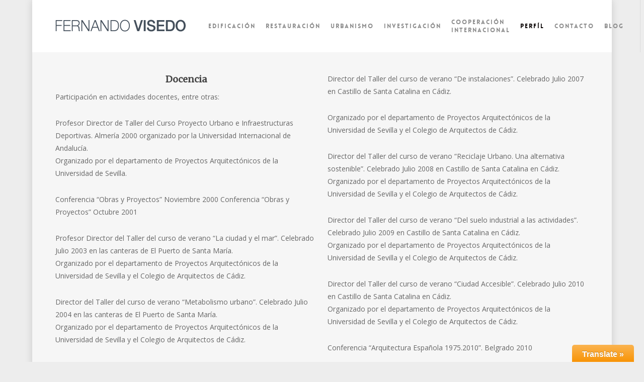

--- FILE ---
content_type: text/html; charset=UTF-8
request_url: https://www.fernandovisedo.com/docencia/
body_size: 11496
content:
<!doctype html>
<html lang="es" class="no-js">
<head>
	<meta charset="UTF-8">
	<meta name="viewport" content="width=device-width, initial-scale=1, maximum-scale=1, user-scalable=0" /><title>Docencia &#8211; Fernando Visedo Manzanares Arquitecto</title>
<meta name='robots' content='max-image-preview:large' />
	<style>img:is([sizes="auto" i], [sizes^="auto," i]) { contain-intrinsic-size: 3000px 1500px }</style>
	<link rel='dns-prefetch' href='//fonts.googleapis.com' />
<link rel="alternate" type="application/rss+xml" title="Fernando Visedo Manzanares Arquitecto &raquo; Feed" href="https://www.fernandovisedo.com/feed/" />
<link rel="alternate" type="application/rss+xml" title="Fernando Visedo Manzanares Arquitecto &raquo; Feed de los comentarios" href="https://www.fernandovisedo.com/comments/feed/" />
<script type="text/javascript">
/* <![CDATA[ */
window._wpemojiSettings = {"baseUrl":"https:\/\/s.w.org\/images\/core\/emoji\/15.0.3\/72x72\/","ext":".png","svgUrl":"https:\/\/s.w.org\/images\/core\/emoji\/15.0.3\/svg\/","svgExt":".svg","source":{"concatemoji":"https:\/\/www.fernandovisedo.com\/wp-includes\/js\/wp-emoji-release.min.js?ver=6.7.4"}};
/*! This file is auto-generated */
!function(i,n){var o,s,e;function c(e){try{var t={supportTests:e,timestamp:(new Date).valueOf()};sessionStorage.setItem(o,JSON.stringify(t))}catch(e){}}function p(e,t,n){e.clearRect(0,0,e.canvas.width,e.canvas.height),e.fillText(t,0,0);var t=new Uint32Array(e.getImageData(0,0,e.canvas.width,e.canvas.height).data),r=(e.clearRect(0,0,e.canvas.width,e.canvas.height),e.fillText(n,0,0),new Uint32Array(e.getImageData(0,0,e.canvas.width,e.canvas.height).data));return t.every(function(e,t){return e===r[t]})}function u(e,t,n){switch(t){case"flag":return n(e,"\ud83c\udff3\ufe0f\u200d\u26a7\ufe0f","\ud83c\udff3\ufe0f\u200b\u26a7\ufe0f")?!1:!n(e,"\ud83c\uddfa\ud83c\uddf3","\ud83c\uddfa\u200b\ud83c\uddf3")&&!n(e,"\ud83c\udff4\udb40\udc67\udb40\udc62\udb40\udc65\udb40\udc6e\udb40\udc67\udb40\udc7f","\ud83c\udff4\u200b\udb40\udc67\u200b\udb40\udc62\u200b\udb40\udc65\u200b\udb40\udc6e\u200b\udb40\udc67\u200b\udb40\udc7f");case"emoji":return!n(e,"\ud83d\udc26\u200d\u2b1b","\ud83d\udc26\u200b\u2b1b")}return!1}function f(e,t,n){var r="undefined"!=typeof WorkerGlobalScope&&self instanceof WorkerGlobalScope?new OffscreenCanvas(300,150):i.createElement("canvas"),a=r.getContext("2d",{willReadFrequently:!0}),o=(a.textBaseline="top",a.font="600 32px Arial",{});return e.forEach(function(e){o[e]=t(a,e,n)}),o}function t(e){var t=i.createElement("script");t.src=e,t.defer=!0,i.head.appendChild(t)}"undefined"!=typeof Promise&&(o="wpEmojiSettingsSupports",s=["flag","emoji"],n.supports={everything:!0,everythingExceptFlag:!0},e=new Promise(function(e){i.addEventListener("DOMContentLoaded",e,{once:!0})}),new Promise(function(t){var n=function(){try{var e=JSON.parse(sessionStorage.getItem(o));if("object"==typeof e&&"number"==typeof e.timestamp&&(new Date).valueOf()<e.timestamp+604800&&"object"==typeof e.supportTests)return e.supportTests}catch(e){}return null}();if(!n){if("undefined"!=typeof Worker&&"undefined"!=typeof OffscreenCanvas&&"undefined"!=typeof URL&&URL.createObjectURL&&"undefined"!=typeof Blob)try{var e="postMessage("+f.toString()+"("+[JSON.stringify(s),u.toString(),p.toString()].join(",")+"));",r=new Blob([e],{type:"text/javascript"}),a=new Worker(URL.createObjectURL(r),{name:"wpTestEmojiSupports"});return void(a.onmessage=function(e){c(n=e.data),a.terminate(),t(n)})}catch(e){}c(n=f(s,u,p))}t(n)}).then(function(e){for(var t in e)n.supports[t]=e[t],n.supports.everything=n.supports.everything&&n.supports[t],"flag"!==t&&(n.supports.everythingExceptFlag=n.supports.everythingExceptFlag&&n.supports[t]);n.supports.everythingExceptFlag=n.supports.everythingExceptFlag&&!n.supports.flag,n.DOMReady=!1,n.readyCallback=function(){n.DOMReady=!0}}).then(function(){return e}).then(function(){var e;n.supports.everything||(n.readyCallback(),(e=n.source||{}).concatemoji?t(e.concatemoji):e.wpemoji&&e.twemoji&&(t(e.twemoji),t(e.wpemoji)))}))}((window,document),window._wpemojiSettings);
/* ]]> */
</script>
<link rel='stylesheet' id='glt-toolbar-styles-css' href='https://www.fernandovisedo.com/wp-content/plugins/google-language-translator/css/toolbar.css?ver=6.7.4' type='text/css' media='all' />
<link rel='stylesheet' id='google-language-translator-css' href='https://www.fernandovisedo.com/wp-content/plugins/google-language-translator/css/style.css?ver=6.7.4' type='text/css' media='all' />
<style id='wp-emoji-styles-inline-css' type='text/css'>

	img.wp-smiley, img.emoji {
		display: inline !important;
		border: none !important;
		box-shadow: none !important;
		height: 1em !important;
		width: 1em !important;
		margin: 0 0.07em !important;
		vertical-align: -0.1em !important;
		background: none !important;
		padding: 0 !important;
	}
</style>
<link rel='stylesheet' id='wp-block-library-css' href='https://www.fernandovisedo.com/wp-includes/css/dist/block-library/style.min.css?ver=6.7.4' type='text/css' media='all' />
<style id='classic-theme-styles-inline-css' type='text/css'>
/*! This file is auto-generated */
.wp-block-button__link{color:#fff;background-color:#32373c;border-radius:9999px;box-shadow:none;text-decoration:none;padding:calc(.667em + 2px) calc(1.333em + 2px);font-size:1.125em}.wp-block-file__button{background:#32373c;color:#fff;text-decoration:none}
</style>
<style id='global-styles-inline-css' type='text/css'>
:root{--wp--preset--aspect-ratio--square: 1;--wp--preset--aspect-ratio--4-3: 4/3;--wp--preset--aspect-ratio--3-4: 3/4;--wp--preset--aspect-ratio--3-2: 3/2;--wp--preset--aspect-ratio--2-3: 2/3;--wp--preset--aspect-ratio--16-9: 16/9;--wp--preset--aspect-ratio--9-16: 9/16;--wp--preset--color--black: #000000;--wp--preset--color--cyan-bluish-gray: #abb8c3;--wp--preset--color--white: #ffffff;--wp--preset--color--pale-pink: #f78da7;--wp--preset--color--vivid-red: #cf2e2e;--wp--preset--color--luminous-vivid-orange: #ff6900;--wp--preset--color--luminous-vivid-amber: #fcb900;--wp--preset--color--light-green-cyan: #7bdcb5;--wp--preset--color--vivid-green-cyan: #00d084;--wp--preset--color--pale-cyan-blue: #8ed1fc;--wp--preset--color--vivid-cyan-blue: #0693e3;--wp--preset--color--vivid-purple: #9b51e0;--wp--preset--gradient--vivid-cyan-blue-to-vivid-purple: linear-gradient(135deg,rgba(6,147,227,1) 0%,rgb(155,81,224) 100%);--wp--preset--gradient--light-green-cyan-to-vivid-green-cyan: linear-gradient(135deg,rgb(122,220,180) 0%,rgb(0,208,130) 100%);--wp--preset--gradient--luminous-vivid-amber-to-luminous-vivid-orange: linear-gradient(135deg,rgba(252,185,0,1) 0%,rgba(255,105,0,1) 100%);--wp--preset--gradient--luminous-vivid-orange-to-vivid-red: linear-gradient(135deg,rgba(255,105,0,1) 0%,rgb(207,46,46) 100%);--wp--preset--gradient--very-light-gray-to-cyan-bluish-gray: linear-gradient(135deg,rgb(238,238,238) 0%,rgb(169,184,195) 100%);--wp--preset--gradient--cool-to-warm-spectrum: linear-gradient(135deg,rgb(74,234,220) 0%,rgb(151,120,209) 20%,rgb(207,42,186) 40%,rgb(238,44,130) 60%,rgb(251,105,98) 80%,rgb(254,248,76) 100%);--wp--preset--gradient--blush-light-purple: linear-gradient(135deg,rgb(255,206,236) 0%,rgb(152,150,240) 100%);--wp--preset--gradient--blush-bordeaux: linear-gradient(135deg,rgb(254,205,165) 0%,rgb(254,45,45) 50%,rgb(107,0,62) 100%);--wp--preset--gradient--luminous-dusk: linear-gradient(135deg,rgb(255,203,112) 0%,rgb(199,81,192) 50%,rgb(65,88,208) 100%);--wp--preset--gradient--pale-ocean: linear-gradient(135deg,rgb(255,245,203) 0%,rgb(182,227,212) 50%,rgb(51,167,181) 100%);--wp--preset--gradient--electric-grass: linear-gradient(135deg,rgb(202,248,128) 0%,rgb(113,206,126) 100%);--wp--preset--gradient--midnight: linear-gradient(135deg,rgb(2,3,129) 0%,rgb(40,116,252) 100%);--wp--preset--font-size--small: 13px;--wp--preset--font-size--medium: 20px;--wp--preset--font-size--large: 36px;--wp--preset--font-size--x-large: 42px;--wp--preset--spacing--20: 0.44rem;--wp--preset--spacing--30: 0.67rem;--wp--preset--spacing--40: 1rem;--wp--preset--spacing--50: 1.5rem;--wp--preset--spacing--60: 2.25rem;--wp--preset--spacing--70: 3.38rem;--wp--preset--spacing--80: 5.06rem;--wp--preset--shadow--natural: 6px 6px 9px rgba(0, 0, 0, 0.2);--wp--preset--shadow--deep: 12px 12px 50px rgba(0, 0, 0, 0.4);--wp--preset--shadow--sharp: 6px 6px 0px rgba(0, 0, 0, 0.2);--wp--preset--shadow--outlined: 6px 6px 0px -3px rgba(255, 255, 255, 1), 6px 6px rgba(0, 0, 0, 1);--wp--preset--shadow--crisp: 6px 6px 0px rgba(0, 0, 0, 1);}:where(.is-layout-flex){gap: 0.5em;}:where(.is-layout-grid){gap: 0.5em;}body .is-layout-flex{display: flex;}.is-layout-flex{flex-wrap: wrap;align-items: center;}.is-layout-flex > :is(*, div){margin: 0;}body .is-layout-grid{display: grid;}.is-layout-grid > :is(*, div){margin: 0;}:where(.wp-block-columns.is-layout-flex){gap: 2em;}:where(.wp-block-columns.is-layout-grid){gap: 2em;}:where(.wp-block-post-template.is-layout-flex){gap: 1.25em;}:where(.wp-block-post-template.is-layout-grid){gap: 1.25em;}.has-black-color{color: var(--wp--preset--color--black) !important;}.has-cyan-bluish-gray-color{color: var(--wp--preset--color--cyan-bluish-gray) !important;}.has-white-color{color: var(--wp--preset--color--white) !important;}.has-pale-pink-color{color: var(--wp--preset--color--pale-pink) !important;}.has-vivid-red-color{color: var(--wp--preset--color--vivid-red) !important;}.has-luminous-vivid-orange-color{color: var(--wp--preset--color--luminous-vivid-orange) !important;}.has-luminous-vivid-amber-color{color: var(--wp--preset--color--luminous-vivid-amber) !important;}.has-light-green-cyan-color{color: var(--wp--preset--color--light-green-cyan) !important;}.has-vivid-green-cyan-color{color: var(--wp--preset--color--vivid-green-cyan) !important;}.has-pale-cyan-blue-color{color: var(--wp--preset--color--pale-cyan-blue) !important;}.has-vivid-cyan-blue-color{color: var(--wp--preset--color--vivid-cyan-blue) !important;}.has-vivid-purple-color{color: var(--wp--preset--color--vivid-purple) !important;}.has-black-background-color{background-color: var(--wp--preset--color--black) !important;}.has-cyan-bluish-gray-background-color{background-color: var(--wp--preset--color--cyan-bluish-gray) !important;}.has-white-background-color{background-color: var(--wp--preset--color--white) !important;}.has-pale-pink-background-color{background-color: var(--wp--preset--color--pale-pink) !important;}.has-vivid-red-background-color{background-color: var(--wp--preset--color--vivid-red) !important;}.has-luminous-vivid-orange-background-color{background-color: var(--wp--preset--color--luminous-vivid-orange) !important;}.has-luminous-vivid-amber-background-color{background-color: var(--wp--preset--color--luminous-vivid-amber) !important;}.has-light-green-cyan-background-color{background-color: var(--wp--preset--color--light-green-cyan) !important;}.has-vivid-green-cyan-background-color{background-color: var(--wp--preset--color--vivid-green-cyan) !important;}.has-pale-cyan-blue-background-color{background-color: var(--wp--preset--color--pale-cyan-blue) !important;}.has-vivid-cyan-blue-background-color{background-color: var(--wp--preset--color--vivid-cyan-blue) !important;}.has-vivid-purple-background-color{background-color: var(--wp--preset--color--vivid-purple) !important;}.has-black-border-color{border-color: var(--wp--preset--color--black) !important;}.has-cyan-bluish-gray-border-color{border-color: var(--wp--preset--color--cyan-bluish-gray) !important;}.has-white-border-color{border-color: var(--wp--preset--color--white) !important;}.has-pale-pink-border-color{border-color: var(--wp--preset--color--pale-pink) !important;}.has-vivid-red-border-color{border-color: var(--wp--preset--color--vivid-red) !important;}.has-luminous-vivid-orange-border-color{border-color: var(--wp--preset--color--luminous-vivid-orange) !important;}.has-luminous-vivid-amber-border-color{border-color: var(--wp--preset--color--luminous-vivid-amber) !important;}.has-light-green-cyan-border-color{border-color: var(--wp--preset--color--light-green-cyan) !important;}.has-vivid-green-cyan-border-color{border-color: var(--wp--preset--color--vivid-green-cyan) !important;}.has-pale-cyan-blue-border-color{border-color: var(--wp--preset--color--pale-cyan-blue) !important;}.has-vivid-cyan-blue-border-color{border-color: var(--wp--preset--color--vivid-cyan-blue) !important;}.has-vivid-purple-border-color{border-color: var(--wp--preset--color--vivid-purple) !important;}.has-vivid-cyan-blue-to-vivid-purple-gradient-background{background: var(--wp--preset--gradient--vivid-cyan-blue-to-vivid-purple) !important;}.has-light-green-cyan-to-vivid-green-cyan-gradient-background{background: var(--wp--preset--gradient--light-green-cyan-to-vivid-green-cyan) !important;}.has-luminous-vivid-amber-to-luminous-vivid-orange-gradient-background{background: var(--wp--preset--gradient--luminous-vivid-amber-to-luminous-vivid-orange) !important;}.has-luminous-vivid-orange-to-vivid-red-gradient-background{background: var(--wp--preset--gradient--luminous-vivid-orange-to-vivid-red) !important;}.has-very-light-gray-to-cyan-bluish-gray-gradient-background{background: var(--wp--preset--gradient--very-light-gray-to-cyan-bluish-gray) !important;}.has-cool-to-warm-spectrum-gradient-background{background: var(--wp--preset--gradient--cool-to-warm-spectrum) !important;}.has-blush-light-purple-gradient-background{background: var(--wp--preset--gradient--blush-light-purple) !important;}.has-blush-bordeaux-gradient-background{background: var(--wp--preset--gradient--blush-bordeaux) !important;}.has-luminous-dusk-gradient-background{background: var(--wp--preset--gradient--luminous-dusk) !important;}.has-pale-ocean-gradient-background{background: var(--wp--preset--gradient--pale-ocean) !important;}.has-electric-grass-gradient-background{background: var(--wp--preset--gradient--electric-grass) !important;}.has-midnight-gradient-background{background: var(--wp--preset--gradient--midnight) !important;}.has-small-font-size{font-size: var(--wp--preset--font-size--small) !important;}.has-medium-font-size{font-size: var(--wp--preset--font-size--medium) !important;}.has-large-font-size{font-size: var(--wp--preset--font-size--large) !important;}.has-x-large-font-size{font-size: var(--wp--preset--font-size--x-large) !important;}
:where(.wp-block-post-template.is-layout-flex){gap: 1.25em;}:where(.wp-block-post-template.is-layout-grid){gap: 1.25em;}
:where(.wp-block-columns.is-layout-flex){gap: 2em;}:where(.wp-block-columns.is-layout-grid){gap: 2em;}
:root :where(.wp-block-pullquote){font-size: 1.5em;line-height: 1.6;}
</style>
<link rel='stylesheet' id='contact-form-7-css' href='https://www.fernandovisedo.com/wp-content/plugins/contact-form-7/includes/css/styles.css?ver=4.9.2' type='text/css' media='all' />
<link rel='stylesheet' id='salient-social-css' href='https://www.fernandovisedo.com/wp-content/plugins/salient-social/css/style.css?ver=1.2' type='text/css' media='all' />
<style id='salient-social-inline-css' type='text/css'>

  .sharing-default-minimal .nectar-love.loved,
  body .nectar-social[data-color-override="override"].fixed > a:before, 
  body .nectar-social[data-color-override="override"].fixed .nectar-social-inner a,
  .sharing-default-minimal .nectar-social[data-color-override="override"] .nectar-social-inner a:hover {
    background-color: #2282c1;
  }
  .nectar-social.hover .nectar-love.loved,
  .nectar-social.hover > .nectar-love-button a:hover,
  .nectar-social[data-color-override="override"].hover > div a:hover,
  #single-below-header .nectar-social[data-color-override="override"].hover > div a:hover,
  .nectar-social[data-color-override="override"].hover .share-btn:hover,
  .sharing-default-minimal .nectar-social[data-color-override="override"] .nectar-social-inner a {
    border-color: #2282c1;
  }
  #single-below-header .nectar-social.hover .nectar-love.loved i,
  #single-below-header .nectar-social.hover[data-color-override="override"] a:hover,
  #single-below-header .nectar-social.hover[data-color-override="override"] a:hover i,
  #single-below-header .nectar-social.hover .nectar-love-button a:hover i,
  .nectar-love:hover i,
  .hover .nectar-love:hover .total_loves,
  .nectar-love.loved i,
  .nectar-social.hover .nectar-love.loved .total_loves,
  .nectar-social.hover .share-btn:hover, 
  .nectar-social[data-color-override="override"].hover .nectar-social-inner a:hover,
  .nectar-social[data-color-override="override"].hover > div:hover span,
  .sharing-default-minimal .nectar-social[data-color-override="override"] .nectar-social-inner a:not(:hover) i,
  .sharing-default-minimal .nectar-social[data-color-override="override"] .nectar-social-inner a:not(:hover) {
    color: #2282c1;
  }
</style>
<link rel='stylesheet' id='nectar-boxed-css' href='https://www.fernandovisedo.com/wp-content/themes/salient/css/plugins/boxed.css?ver=13.0.5' type='text/css' media='all' />
<link rel='stylesheet' id='font-awesome-css' href='https://www.fernandovisedo.com/wp-content/themes/salient/css/font-awesome-legacy.min.css?ver=4.7.1' type='text/css' media='all' />
<link rel='stylesheet' id='salient-grid-system-css' href='https://www.fernandovisedo.com/wp-content/themes/salient/css/grid-system.css?ver=13.0.5' type='text/css' media='all' />
<link rel='stylesheet' id='main-styles-css' href='https://www.fernandovisedo.com/wp-content/themes/salient/css/style.css?ver=13.0.5' type='text/css' media='all' />
<style id='main-styles-inline-css' type='text/css'>
@font-face { font-family: 'Lovelo'; src: url('https://www.fernandovisedo.com/wp-content/themes/salient/css/fonts/Lovelo_Black.eot'); src: url('https://www.fernandovisedo.com/wp-content/themes/salient/css/fonts/Lovelo_Black.eot?#iefix') format('embedded-opentype'), url('https://www.fernandovisedo.com/wp-content/themes/salient/css/fonts/Lovelo_Black.woff') format('woff'),  url('https://www.fernandovisedo.com/wp-content/themes/salient/css/fonts/Lovelo_Black.ttf') format('truetype'), url('https://www.fernandovisedo.com/wp-content/themes/salient/css/fonts/Lovelo_Black.svg#loveloblack') format('svg'); font-weight: normal; font-style: normal; }
html:not(.page-trans-loaded) { background-color: #ffffff; }
</style>
<link rel='stylesheet' id='nectar_default_font_open_sans-css' href='https://fonts.googleapis.com/css?family=Open+Sans%3A300%2C400%2C600%2C700&#038;subset=latin%2Clatin-ext' type='text/css' media='all' />
<link rel='stylesheet' id='responsive-css' href='https://www.fernandovisedo.com/wp-content/themes/salient/css/responsive.css?ver=13.0.5' type='text/css' media='all' />
<link rel='stylesheet' id='skin-ascend-css' href='https://www.fernandovisedo.com/wp-content/themes/salient/css/ascend.css?ver=13.0.5' type='text/css' media='all' />
<link rel='stylesheet' id='salient-wp-menu-dynamic-css' href='https://www.fernandovisedo.com/wp-content/uploads/salient/menu-dynamic.css?ver=75246' type='text/css' media='all' />
<link rel='stylesheet' id='js_composer_front-css' href='https://www.fernandovisedo.com/wp-content/plugins/js_composer_salient/assets/css/js_composer.min.css?ver=6.6.0' type='text/css' media='all' />
<link rel='stylesheet' id='dynamic-css-css' href='https://www.fernandovisedo.com/wp-content/themes/salient/css/salient-dynamic-styles.css?ver=38863' type='text/css' media='all' />
<style id='dynamic-css-inline-css' type='text/css'>
#header-space{background-color:#ffffff}@media only screen and (min-width:1000px){body #ajax-content-wrap.no-scroll{min-height:calc(100vh - 104px);height:calc(100vh - 104px)!important;}}@media only screen and (min-width:1000px){#page-header-wrap.fullscreen-header,#page-header-wrap.fullscreen-header #page-header-bg,html:not(.nectar-box-roll-loaded) .nectar-box-roll > #page-header-bg.fullscreen-header,.nectar_fullscreen_zoom_recent_projects,#nectar_fullscreen_rows:not(.afterLoaded) > div{height:calc(100vh - 103px);}.wpb_row.vc_row-o-full-height.top-level,.wpb_row.vc_row-o-full-height.top-level > .col.span_12{min-height:calc(100vh - 103px);}html:not(.nectar-box-roll-loaded) .nectar-box-roll > #page-header-bg.fullscreen-header{top:104px;}.nectar-slider-wrap[data-fullscreen="true"]:not(.loaded),.nectar-slider-wrap[data-fullscreen="true"]:not(.loaded) .swiper-container{height:calc(100vh - 102px)!important;}.admin-bar .nectar-slider-wrap[data-fullscreen="true"]:not(.loaded),.admin-bar .nectar-slider-wrap[data-fullscreen="true"]:not(.loaded) .swiper-container{height:calc(100vh - 102px - 32px)!important;}}body{background-position:left top;background-repeat:no-repeat;background-color:#ededed!important;background-attachment:scroll;}.screen-reader-text,.nectar-skip-to-content:not(:focus){border:0;clip:rect(1px,1px,1px,1px);clip-path:inset(50%);height:1px;margin:-1px;overflow:hidden;padding:0;position:absolute!important;width:1px;word-wrap:normal!important;}
</style>
<link rel='stylesheet' id='redux-google-fonts-salient_redux-css' href='https://fonts.googleapis.com/css?family=Libre+Baskerville%7CMerriweather%7COpen+Sans&#038;ver=1623747837' type='text/css' media='all' />
<script type="text/javascript" src="https://www.fernandovisedo.com/wp-includes/js/jquery/jquery.js?ver=3.7.1" id="jquery-core-js"></script>
<script type="text/javascript" src="https://www.fernandovisedo.com/wp-includes/js/jquery/jquery-migrate.min.js?ver=3.4.1" id="jquery-migrate-js"></script>
<script type="text/javascript" src="https://www.fernandovisedo.com/wp-content/plugins/google-language-translator/js/load-flags.js?ver=6.7.4" id="glt-flags-js"></script>
<script type="text/javascript" src="https://www.fernandovisedo.com/wp-content/plugins/google-language-translator/js/load-toolbar.js?ver=6.7.4" id="glt-load-toolbar-js"></script>
<link rel="https://api.w.org/" href="https://www.fernandovisedo.com/wp-json/" /><link rel="alternate" title="JSON" type="application/json" href="https://www.fernandovisedo.com/wp-json/wp/v2/pages/1265" /><link rel="EditURI" type="application/rsd+xml" title="RSD" href="https://www.fernandovisedo.com/xmlrpc.php?rsd" />
<meta name="generator" content="WordPress 6.7.4" />
<link rel="canonical" href="https://www.fernandovisedo.com/docencia/" />
<link rel='shortlink' href='https://www.fernandovisedo.com/?p=1265' />
<link rel="alternate" title="oEmbed (JSON)" type="application/json+oembed" href="https://www.fernandovisedo.com/wp-json/oembed/1.0/embed?url=https%3A%2F%2Fwww.fernandovisedo.com%2Fdocencia%2F" />
<link rel="alternate" title="oEmbed (XML)" type="text/xml+oembed" href="https://www.fernandovisedo.com/wp-json/oembed/1.0/embed?url=https%3A%2F%2Fwww.fernandovisedo.com%2Fdocencia%2F&#038;format=xml" />
<style type="text/css">p.hello { font-size:12px; color:darkgray; }#google_language_translator, #flags { text-align:left; }#google_language_translator, #language { clear:both; width:160px; text-align:right; }#language { float:right; }#flags { text-align:right; width:165px; float:right; clear:right; }#flags ul { float:right !important; }p.hello { text-align:right; float:right; clear:both; }.glt-clear { height:0px; clear:both; margin:0px; padding:0px; }#flags { width:165px; }#flags a { display:inline-block; margin-left:2px; }.goog-tooltip {display: none !important;}.goog-tooltip:hover {display: none !important;}.goog-text-highlight {background-color: transparent !important; border: none !important; box-shadow: none !important;}#google_language_translator { width:auto !important; }#google_language_translator {color: transparent;}body { top:0px !important; }</style><script type="text/javascript">
(function(url){
	if(/(?:Chrome\/26\.0\.1410\.63 Safari\/537\.31|WordfenceTestMonBot)/.test(navigator.userAgent)){ return; }
	var addEvent = function(evt, handler) {
		if (window.addEventListener) {
			document.addEventListener(evt, handler, false);
		} else if (window.attachEvent) {
			document.attachEvent('on' + evt, handler);
		}
	};
	var removeEvent = function(evt, handler) {
		if (window.removeEventListener) {
			document.removeEventListener(evt, handler, false);
		} else if (window.detachEvent) {
			document.detachEvent('on' + evt, handler);
		}
	};
	var evts = 'contextmenu dblclick drag dragend dragenter dragleave dragover dragstart drop keydown keypress keyup mousedown mousemove mouseout mouseover mouseup mousewheel scroll'.split(' ');
	var logHuman = function() {
		var wfscr = document.createElement('script');
		wfscr.type = 'text/javascript';
		wfscr.async = true;
		wfscr.src = url + '&r=' + Math.random();
		(document.getElementsByTagName('head')[0]||document.getElementsByTagName('body')[0]).appendChild(wfscr);
		for (var i = 0; i < evts.length; i++) {
			removeEvent(evts[i], logHuman);
		}
	};
	for (var i = 0; i < evts.length; i++) {
		addEvent(evts[i], logHuman);
	}
})('//www.fernandovisedo.com/?wordfence_lh=1&hid=1DACC9763241C7DD817B546BFAE7F96B');
</script><!-- <meta name="NextGEN" version="2.2.30" /> -->
<script type="text/javascript"> var root = document.getElementsByTagName( "html" )[0]; root.setAttribute( "class", "js" ); </script><style type="text/css">.recentcomments a{display:inline !important;padding:0 !important;margin:0 !important;}</style><meta name="generator" content="Powered by WPBakery Page Builder - drag and drop page builder for WordPress."/>
<link rel="icon" href="https://www.fernandovisedo.com/wp-content/uploads/2015/08/cropped-P1010129-32x32.jpg" sizes="32x32" />
<link rel="icon" href="https://www.fernandovisedo.com/wp-content/uploads/2015/08/cropped-P1010129-192x192.jpg" sizes="192x192" />
<link rel="apple-touch-icon" href="https://www.fernandovisedo.com/wp-content/uploads/2015/08/cropped-P1010129-180x180.jpg" />
<meta name="msapplication-TileImage" content="https://www.fernandovisedo.com/wp-content/uploads/2015/08/cropped-P1010129-270x270.jpg" />
<noscript><style> .wpb_animate_when_almost_visible { opacity: 1; }</style></noscript><link rel='stylesheet' id='magnific-css' href='https://www.fernandovisedo.com/wp-content/themes/salient/css/plugins/magnific.css?ver=8.6.0' type='text/css' media='all' />
<link rel='stylesheet' id='nectar-ocm-core-css' href='https://www.fernandovisedo.com/wp-content/themes/salient/css/off-canvas/core.css?ver=13.0.5' type='text/css' media='all' />
</head><body class="page-template-default page page-id-1265 ascend wpb-js-composer js-comp-ver-6.6.0 vc_responsive" data-footer-reveal="false" data-footer-reveal-shadow="none" data-header-format="default" data-body-border="off" data-boxed-style="1" data-header-breakpoint="1000" data-dropdown-style="minimal" data-cae="linear" data-cad="650" data-megamenu-width="contained" data-aie="none" data-ls="magnific" data-apte="standard" data-hhun="0" data-fancy-form-rcs="default" data-form-style="default" data-form-submit="regular" data-is="minimal" data-button-style="default" data-user-account-button="false" data-flex-cols="true" data-col-gap="default" data-header-inherit-rc="false" data-header-search="true" data-animated-anchors="true" data-ajax-transitions="true" data-full-width-header="true" data-slide-out-widget-area="true" data-slide-out-widget-area-style="slide-out-from-right" data-user-set-ocm="1" data-loading-animation="spin" data-bg-header="false" data-responsive="1" data-ext-responsive="true" data-ext-padding="90" data-header-resize="1" data-header-color="custom" data-cart="false" data-remove-m-parallax="" data-remove-m-video-bgs="" data-m-animate="0" data-force-header-trans-color="light" data-smooth-scrolling="0" data-permanent-transparent="false" >
	
	<script type="text/javascript">
	 (function(window, document) {

		 if(navigator.userAgent.match(/(Android|iPod|iPhone|iPad|BlackBerry|IEMobile|Opera Mini)/)) {
			 document.body.className += " using-mobile-browser ";
		 }

		 if( !("ontouchstart" in window) ) {

			 var body = document.querySelector("body");
			 var winW = window.innerWidth;
			 var bodyW = body.clientWidth;

			 if (winW > bodyW + 4) {
				 body.setAttribute("style", "--scroll-bar-w: " + (winW - bodyW - 4) + "px");
			 } else {
				 body.setAttribute("style", "--scroll-bar-w: 0px");
			 }
		 }

	 })(window, document);
   </script><a href="#ajax-content-wrap" class="nectar-skip-to-content">Skip to main content</a><div id="ajax-loading-screen" data-disable-mobile="1" data-disable-fade-on-click="0" data-effect="standard" data-method="standard"><div class="loading-icon spin"><div class="material-icon">
									 <div class="spinner">
										 <div class="right-side"><div class="bar"></div></div>
										 <div class="left-side"><div class="bar"></div></div>
									 </div>
									 <div class="spinner color-2">
										 <div class="right-side"><div class="bar"></div></div>
										 <div class="left-side"><div class="bar"></div></div>
									 </div>
								 </div></div></div><div id="boxed">	
	<div id="header-space"  data-header-mobile-fixed='1'></div> 
	
		<div id="header-outer" data-has-menu="true" data-has-buttons="yes" data-header-button_style="default" data-using-pr-menu="false" data-mobile-fixed="1" data-ptnm="false" data-lhe="default" data-user-set-bg="#ffffff" data-format="default" data-permanent-transparent="false" data-megamenu-rt="0" data-remove-fixed="0" data-header-resize="1" data-cart="false" data-transparency-option="" data-box-shadow="large" data-shrink-num="00" data-using-secondary="0" data-using-logo="1" data-logo-height="48" data-m-logo-height="24" data-padding="28" data-full-width="true" data-condense="false" >
		
<header id="top">
	<div class="container">
		<div class="row">
			<div class="col span_3">
								<a id="logo" href="https://www.fernandovisedo.com" data-supplied-ml-starting-dark="false" data-supplied-ml-starting="false" data-supplied-ml="false" >
					<img class="stnd skip-lazy" width="290" height="48" alt="Fernando Visedo Manzanares Arquitecto" src="https://www.fernandovisedo.com/wp-content/uploads/2015/07/Fernando-Visedo-arquitecto.png"  />				</a>
							</div><!--/span_3-->

			<div class="col span_9 col_last">
									<a class="mobile-search" href="#searchbox"><span class="nectar-icon icon-salient-search" aria-hidden="true"></span><span class="screen-reader-text">search</span></a>
																		<div class="slide-out-widget-area-toggle mobile-icon slide-out-from-right" data-custom-color="false" data-icon-animation="simple-transform">
						<div> <a href="#sidewidgetarea" aria-label="Navigation Menu" aria-expanded="false" class="closed">
							<span class="screen-reader-text">Menu</span><span aria-hidden="true"> <i class="lines-button x2"> <i class="lines"></i> </i> </span>
						</a></div>
					</div>
				
									<nav>
													<ul class="sf-menu">
								<li id="menu-item-1081" class="menu-item menu-item-type-post_type menu-item-object-page nectar-regular-menu-item menu-item-1081"><a href="https://www.fernandovisedo.com/edificacion/"><span class="menu-title-text">Edificación</span></a></li>
<li id="menu-item-1079" class="menu-item menu-item-type-post_type menu-item-object-page nectar-regular-menu-item menu-item-1079"><a href="https://www.fernandovisedo.com/restauracion/"><span class="menu-title-text">Restauración</span></a></li>
<li id="menu-item-1205" class="menu-item menu-item-type-post_type menu-item-object-page nectar-regular-menu-item menu-item-1205"><a href="https://www.fernandovisedo.com/urbanismo/"><span class="menu-title-text">Urbanismo</span></a></li>
<li id="menu-item-1078" class="menu-item menu-item-type-post_type menu-item-object-page nectar-regular-menu-item menu-item-1078"><a href="https://www.fernandovisedo.com/investigacion/"><span class="menu-title-text">Investigación</span></a></li>
<li id="menu-item-1204" class="menu-item menu-item-type-post_type menu-item-object-page nectar-regular-menu-item menu-item-1204"><a href="https://www.fernandovisedo.com/arquitectura-social/"><span class="menu-title-text">Cooperación Internacional</span></a></li>
<li id="menu-item-1586" class="menu-item menu-item-type-custom menu-item-object-custom current-menu-ancestor current-menu-parent menu-item-has-children nectar-regular-menu-item menu-item-1586"><a href="http://www.fernandovisedo.com/premios/"><span class="menu-title-text">Perfíl</span></a>
<ul class="sub-menu">
	<li id="menu-item-1591" class="menu-item menu-item-type-custom menu-item-object-custom nectar-regular-menu-item menu-item-1591"><a href="http://www.fernandovisedo.com/wp-content/uploads/2015/07/Fernando_Visedo_Manzanares.pdf"><span class="menu-title-text">Curriculum Vitae (PDF)</span></a></li>
	<li id="menu-item-1279" class="menu-item menu-item-type-post_type menu-item-object-page nectar-regular-menu-item menu-item-1279"><a href="https://www.fernandovisedo.com/premios/"><span class="menu-title-text">Premios</span></a></li>
	<li id="menu-item-1278" class="menu-item menu-item-type-post_type menu-item-object-page nectar-regular-menu-item menu-item-1278"><a href="https://www.fernandovisedo.com/concursos-premiados/"><span class="menu-title-text">Concursos premiados</span></a></li>
	<li id="menu-item-1277" class="menu-item menu-item-type-post_type menu-item-object-page nectar-regular-menu-item menu-item-1277"><a href="https://www.fernandovisedo.com/otros-premios/"><span class="menu-title-text">Otros premios</span></a></li>
	<li id="menu-item-1276" class="menu-item menu-item-type-post_type menu-item-object-page current-menu-item page_item page-item-1265 current_page_item nectar-regular-menu-item menu-item-1276"><a href="https://www.fernandovisedo.com/docencia/" aria-current="page"><span class="menu-title-text">Docencia</span></a></li>
	<li id="menu-item-1275" class="menu-item menu-item-type-post_type menu-item-object-page nectar-regular-menu-item menu-item-1275"><a href="https://www.fernandovisedo.com/exposiciones/"><span class="menu-title-text">Exposiciones</span></a></li>
	<li id="menu-item-1274" class="menu-item menu-item-type-post_type menu-item-object-page nectar-regular-menu-item menu-item-1274"><a href="https://www.fernandovisedo.com/publicaciones/"><span class="menu-title-text">Públicaciones</span></a></li>
</ul>
</li>
<li id="menu-item-1077" class="menu-item menu-item-type-post_type menu-item-object-page nectar-regular-menu-item menu-item-1077"><a href="https://www.fernandovisedo.com/contacto/"><span class="menu-title-text">Contacto</span></a></li>
<li id="menu-item-1203" class="menu-item menu-item-type-post_type menu-item-object-page nectar-regular-menu-item menu-item-1203"><a href="https://www.fernandovisedo.com/blog-2/"><span class="menu-title-text">Blog</span></a></li>
							</ul>
													<ul class="buttons sf-menu" data-user-set-ocm="1">

								<li id="search-btn"><div><a href="#searchbox"><span class="icon-salient-search" aria-hidden="true"></span><span class="screen-reader-text">search</span></a></div> </li><li class="slide-out-widget-area-toggle" data-icon-animation="simple-transform" data-custom-color="false"><div> <a href="#sidewidgetarea" aria-label="Navigation Menu" aria-expanded="false" class="closed"> <span class="screen-reader-text">Menu</span><span aria-hidden="true"> <i class="lines-button x2"> <i class="lines"></i> </i> </span> </a> </div></li>
							</ul>
						
					</nav>

					
				</div><!--/span_9-->

				
			</div><!--/row-->
					</div><!--/container-->
	</header>		
	</div>
	
<div id="search-outer" class="nectar">
	<div id="search">
		<div class="container">
			 <div id="search-box">
				 <div class="inner-wrap">
					 <div class="col span_12">
						  <form role="search" action="https://www.fernandovisedo.com/" method="GET">
															<input type="text" name="s"  value="Start Typing..." aria-label="Search" data-placeholder="Start Typing..." />
							
						<span><i>Press enter to begin your search</i></span>
												</form>
					</div><!--/span_12-->
				</div><!--/inner-wrap-->
			 </div><!--/search-box-->
			 <div id="close"><a href="#"><span class="screen-reader-text">Close Search</span>
				<span class="icon-salient-x" aria-hidden="true"></span>				 </a></div>
		 </div><!--/container-->
	</div><!--/search-->
</div><!--/search-outer-->
	<div id="ajax-content-wrap">
<div class="container-wrap">
	<div class="container main-content">
		<div class="row">
			
		<div id="fws_6971d2e8c3246"  data-column-margin="default" data-midnight="dark"  class="wpb_row vc_row-fluid vc_row top-level  "  style="padding-top: 0px; padding-bottom: 0px; "><div class="row-bg-wrap" data-bg-animation="none" data-bg-overlay="false"><div class="inner-wrap"><div class="row-bg"  style=""></div></div></div><div class="row_col_wrap_12 col span_12 dark ">
	<div  class="vc_col-sm-6 wpb_column column_container vc_column_container col no-extra-padding"  data-padding-pos="all" data-has-bg-color="false" data-bg-color="" data-bg-opacity="1" data-animation="" data-delay="0" >
		<div class="vc_column-inner" >
			<div class="wpb_wrapper">
				
<div class="wpb_text_column wpb_content_element " >
	<div class="wpb_wrapper">
		<h4 style="text-align: center;">Docencia</h4>
<div class="page" title="Page 5">
<div class="layoutArea">
<div class="column">
<p>Participación en actividades docentes, entre otras:</p>
<p>Profesor Director de Taller del Curso Proyecto Urbano e Infraestructuras Deportivas. Almería 2000 organizado por la Universidad Internacional de Andalucía.<br />
Organizado por el departamento de Proyectos Arquitectónicos de la Universidad de Sevilla.</p>
<p>Conferencia “Obras y Proyectos” Noviembre 2000 Conferencia “Obras y Proyectos” Octubre 2001</p>
<p>Profesor Director del Taller del curso de verano “La ciudad y el mar”. Celebrado Julio 2003 en las canteras de El Puerto de Santa María.<br />
Organizado por el departamento de Proyectos Arquitectónicos de la Universidad de Sevilla y el Colegio de Arquitectos de Cádiz.</p>
<p>Director del Taller del curso de verano “Metabolismo urbano”. Celebrado Julio 2004 en las canteras de El Puerto de Santa María.<br />
Organizado por el departamento de Proyectos Arquitectónicos de la Universidad de Sevilla y el Colegio de Arquitectos de Cádiz.</p>
<p>Director del Taller del curso de verano “Sobre Ciudad y Sostenibilidad (Sospechas, Tributos y Lecciones”. Celebrado Julio 2005 en las canteras de El Puerto de Santa María. Organizado por el departamento de Proyectos Arquitectónicos de la Universidad de Sevilla y el Colegio de Arquitectos de Cádiz.</p>
<p>Profesor de Taller Programa Europeo PAGUS de Rehabilitación de Centros Históricos. Especialidad Energías Renovables y Sostenibilidad.</p>
<p>Participación de España, Portugal, Italia, Malta, Grecia. Interreg III. 2005-2006</p>
<p>Conferencia “Rehabilitación del Centro Histórico de Cádiz”. Septiembre de 2006. CUJAE. La Habana, Cuba.</p>
<p>Conferencia “Obra y Proyecto”. Celebrado en 2006 en la Escuela Politécnica de Milán”.
</p></div>
<div class="column">Director del Taller del curso de verano “Ciudades reencontradas luces hacia la sombra de la Industria”. Celebrado Julio 2006 en las canteras de El Puerto de Santa María. Organizado por el departamento de Proyectos Arquitectónicos de la Universidad de Sevilla y el Colegio de Arquitectos de Cádiz.</div>
</div>
</div>
	</div>
</div>




			</div> 
		</div>
	</div> 

	<div  class="vc_col-sm-6 wpb_column column_container vc_column_container col no-extra-padding"  data-padding-pos="all" data-has-bg-color="false" data-bg-color="" data-bg-opacity="1" data-animation="" data-delay="0" >
		<div class="vc_column-inner" >
			<div class="wpb_wrapper">
				
<div class="wpb_text_column wpb_content_element " >
	<div class="wpb_wrapper">
		<p>Director del Taller del curso de verano “De instalaciones”. Celebrado Julio 2007 en Castillo de Santa Catalina en Cádiz.</p>
<p>Organizado por el departamento de Proyectos Arquitectónicos de la Universidad de Sevilla y el Colegio de Arquitectos de Cádiz.</p>
<p>Director del Taller del curso de verano “Reciclaje Urbano. Una alternativa sostenible”. Celebrado Julio 2008 en Castillo de Santa Catalina en Cádiz.<br />
Organizado por el departamento de Proyectos Arquitectónicos de la Universidad de Sevilla y el Colegio de Arquitectos de Cádiz.</p>
<p>Director del Taller del curso de verano “Del suelo industrial a las actividades”. Celebrado Julio 2009 en Castillo de Santa Catalina en Cádiz.<br />
Organizado por el departamento de Proyectos Arquitectónicos de la Universidad de Sevilla y el Colegio de Arquitectos de Cádiz.</p>
<p>Director del Taller del curso de verano “Ciudad Accesible”. Celebrado Julio 2010 en Castillo de Santa Catalina en Cádiz.<br />
Organizado por el departamento de Proyectos Arquitectónicos de la Universidad de Sevilla y el Colegio de Arquitectos de Cádiz.</p>
<p>Conferencia “Arquitectura Española 1975.2010”. Belgrado 2010</p>
<hr />
<p>&nbsp;</p>
<h4 style="text-align: center;">Otras actividades</h4>
<p>Vocal de urbanismo del C.A.A.O. Demarcación de Cádiz.2000/2001</p>
<p>Miembro de la Comisión del Patrimonio de la Consejería de Cultura de la Junta de Andalucía 2000/2001</p>
<p>Vocal de Actividades del C.A.A.O. Demarcación de Cádiz.2004/2006</p>
	</div>
</div>




			</div> 
		</div>
	</div> 
</div></div>
		</div>
	</div>
	</div>

<div id="footer-outer" data-midnight="light" data-cols="4" data-custom-color="true" data-disable-copyright="false" data-matching-section-color="false" data-copyright-line="false" data-using-bg-img="false" data-bg-img-overlay="0.8" data-full-width="false" data-using-widget-area="true" data-link-hover="default">
	
		
	<div id="footer-widgets" data-has-widgets="true" data-cols="4">
		
		<div class="container">
			
						
			<div class="row">
				
								
				<div class="col span_3">
					<div id="text-6" class="widget widget_text">			<div class="textwidget"></div>
		</div>					</div>
					
											
						<div class="col span_3">
							<div id="text-3" class="widget widget_text">			<div class="textwidget"></div>
		</div>								
							</div>
							
												
						
													<div class="col span_3">
								<div id="text-4" class="widget widget_text">			<div class="textwidget"></div>
		</div>									
								</div>
														
															<div class="col span_3">
									<div id="text-5" class="widget widget_text">			<div class="textwidget"></div>
		</div>										
									</div>
																
							</div>
													</div><!--/container-->
					</div><!--/footer-widgets-->
					
					
  <div class="row" id="copyright" data-layout="default">
	
	<div class="container">
	   
				<div class="col span_5">
		   
			<p>&copy; 2026 Fernando Visedo Manzanares Arquitecto. </p>
		</div><!--/span_5-->
			   
	  <div class="col span_7 col_last">
      <ul class="social">
        <li><a target="_blank" href="https://www.facebook.com/fernando.visedo.7"><span class="screen-reader-text">facebook</span><i class="fa fa-facebook" aria-hidden="true"></i></a></li><li><a target="_blank" href="https://es.linkedin.com/pub/fernando-visedo/46/686/b13"><span class="screen-reader-text">linkedin</span><i class="fa fa-linkedin" aria-hidden="true"></i></a></li>      </ul>
	  </div><!--/span_7-->
    
	  	
	</div><!--/container-->
  </div><!--/row-->
		
</div><!--/footer-outer-->


	<div id="slide-out-widget-area-bg" class="slide-out-from-right medium">
				</div>

		<div id="slide-out-widget-area" class="slide-out-from-right" data-dropdown-func="separate-dropdown-parent-link" data-back-txt="Back">

			
			<div class="inner" data-prepend-menu-mobile="false">

				<a class="slide_out_area_close" href="#"><span class="screen-reader-text">Close Menu</span>
					<span class="icon-salient-x icon-default-style"></span>				</a>


				<div id="text-2" class="widget widget_text"><h4>Fernando Visedo</h4>			<div class="textwidget">Reflexiones y pensamientos acerca de la arquitectura social , el urbanismo y steelframing</div>
		</div>
		<div id="recent-posts-3" class="widget widget_recent_entries">
		<h4>Blog</h4>
		<ul>
											<li>
					<a href="https://www.fernandovisedo.com/plan-general-arcos-de-la-frontera-ciencia-urbana-aplicada/">PLAN GENERAL ARCOS DE LA FRONTERA. CIENCIA URBANA APLICADA</a>
											<span class="post-date">septiembre 29, 2025</span>
									</li>
											<li>
					<a href="https://www.fernandovisedo.com/derecho-a-la-ciudad-y-redes-neuronales-urbanas/">REDES NEURONALES URBANAS Y DERECHO A LA CIUDAD</a>
											<span class="post-date">junio 7, 2025</span>
									</li>
											<li>
					<a href="https://www.fernandovisedo.com/vida-y-muerte-de-la-ciudad-derecho-a-la-ciudad-y-ciencia-urbana/">VIDA Y MUERTE DE LA CIUDAD. DERECHO A LA CIUDAD Y CIENCIA URBANA</a>
											<span class="post-date">junio 7, 2025</span>
									</li>
											<li>
					<a href="https://www.fernandovisedo.com/life-and-death-of-city-14th-biennale-of-european-towns-and-towns-planners-napoli/">LIFE AND DEATH OF CITY.</a>
											<span class="post-date">abril 22, 2024</span>
									</li>
					</ul>

		</div>
				</div>

				<div class="bottom-meta-wrap"></div><!--/bottom-meta-wrap-->
				</div>
		
</div> <!--/ajax-content-wrap-->

</div><!--/boxed closing div-->	<a id="to-top" class="
		"><i class="fa fa-angle-up"></i></a>
	<!-- ngg_resource_manager_marker --><script type="text/javascript" id="contact-form-7-js-extra">
/* <![CDATA[ */
var wpcf7 = {"apiSettings":{"root":"https:\/\/www.fernandovisedo.com\/wp-json\/contact-form-7\/v1","namespace":"contact-form-7\/v1"},"recaptcha":{"messages":{"empty":"Por favor, prueba que no eres un robot."}}};
/* ]]> */
</script>
<script type="text/javascript" src="https://www.fernandovisedo.com/wp-content/plugins/contact-form-7/includes/js/scripts.js?ver=4.9.2" id="contact-form-7-js"></script>
<script type="text/javascript" id="salient-social-js-extra">
/* <![CDATA[ */
var nectarLove = {"ajaxurl":"https:\/\/www.fernandovisedo.com\/wp-admin\/admin-ajax.php","postID":"1265","rooturl":"https:\/\/www.fernandovisedo.com","loveNonce":"4a0cb42f95"};
/* ]]> */
</script>
<script type="text/javascript" src="https://www.fernandovisedo.com/wp-content/plugins/salient-social/js/salient-social.js?ver=1.2" id="salient-social-js"></script>
<script type="text/javascript" src="https://www.fernandovisedo.com/wp-content/themes/salient/js/third-party/jquery.easing.js?ver=1.3" id="jquery-easing-js"></script>
<script type="text/javascript" src="https://www.fernandovisedo.com/wp-content/themes/salient/js/third-party/jquery.mousewheel.js?ver=3.1.13" id="jquery-mousewheel-js"></script>
<script type="text/javascript" src="https://www.fernandovisedo.com/wp-content/themes/salient/js/priority.js?ver=13.0.5" id="nectar_priority-js"></script>
<script type="text/javascript" src="https://www.fernandovisedo.com/wp-content/themes/salient/js/third-party/transit.js?ver=0.9.9" id="nectar-transit-js"></script>
<script type="text/javascript" src="https://www.fernandovisedo.com/wp-content/themes/salient/js/third-party/waypoints.js?ver=4.0.2" id="nectar-waypoints-js"></script>
<script type="text/javascript" src="https://www.fernandovisedo.com/wp-content/plugins/salient-portfolio/js/third-party/imagesLoaded.min.js?ver=4.1.4" id="imagesLoaded-js"></script>
<script type="text/javascript" src="https://www.fernandovisedo.com/wp-content/themes/salient/js/third-party/hoverintent.js?ver=1.9" id="hoverintent-js"></script>
<script type="text/javascript" src="https://www.fernandovisedo.com/wp-content/themes/salient/js/third-party/magnific.js?ver=7.0.1" id="magnific-js"></script>
<script type="text/javascript" src="https://www.fernandovisedo.com/wp-content/themes/salient/js/third-party/superfish.js?ver=1.5.8" id="superfish-js"></script>
<script type="text/javascript" id="nectar-frontend-js-extra">
/* <![CDATA[ */
var nectarLove = {"ajaxurl":"https:\/\/www.fernandovisedo.com\/wp-admin\/admin-ajax.php","postID":"1265","rooturl":"https:\/\/www.fernandovisedo.com","disqusComments":"false","loveNonce":"4a0cb42f95","mapApiKey":""};
var nectarOptions = {"quick_search":"false","mobile_header_format":"default","left_header_dropdown_func":"default","ajax_add_to_cart":"0","ocm_remove_ext_menu_items":"remove_images","woo_product_filter_toggle":"0","woo_sidebar_toggles":"true","woo_sticky_sidebar":"0","woo_minimal_product_hover":"default","woo_minimal_product_effect":"default","woo_related_upsell_carousel":"false","woo_product_variable_select":"default"};
var nectar_front_i18n = {"next":"Next","previous":"Previous"};
/* ]]> */
</script>
<script type="text/javascript" src="https://www.fernandovisedo.com/wp-content/themes/salient/js/init.js?ver=13.0.5" id="nectar-frontend-js"></script>
<script type="text/javascript" src="https://www.fernandovisedo.com/wp-content/plugins/salient-core/js/third-party/touchswipe.min.js?ver=1.0" id="touchswipe-js"></script>
<script type="text/javascript" src="https://www.fernandovisedo.com/wp-content/plugins/js_composer_salient/assets/js/dist/js_composer_front.min.js?ver=6.6.0" id="wpb_composer_front_js-js"></script>
    <script>jQuery(document).ready(function($) { $('#flags a, a.single-language, .tool-items a').each(function() { $(this).attr('data-lang', $(this).attr('title')); }); $(document.body).on("click","a.flag", function(){function l(){doGoogleLanguageTranslator(default_lang+"|"+default_lang); }function n(){doGoogleLanguageTranslator(default_lang+"|"+lang_prefix); } lang_text=$(this).attr('data-lang'),default_lang="es",lang_prefix=$(this).attr("class").split(" ")[2],$(".tool-container").hide(),lang_prefix==default_lang?l():n()}),0==$("body > #google_language_translator").length&&$("#glt-footer").html("<div id='google_language_translator'></div>"); });</script><script type='text/javascript' src='//translate.google.com/translate_a/element.js?cb=GoogleLanguageTranslatorInit'></script>

    <div id="glt-translate-trigger"><span class="notranslate">Translate &raquo;</span></div><div id="glt-toolbar"></div><div id="flags" style="display:none"><ul id="sortable" class="ui-sortable"><li id='Dutch'><a title='Dutch' class='notranslate flag nl Dutch'></a></li><li id='English'><a title='English' class='notranslate flag en English'></a></li><li id='French'><a title='French' class='notranslate flag fr French'></a></li><li id='German'><a title='German' class='notranslate flag de German'></a></li><li id='Italian'><a title='Italian' class='notranslate flag it Italian'></a></li><li id='Russian'><a title='Russian' class='notranslate flag ru Russian'></a></li><li id='Spanish'><a title='Spanish' class='notranslate flag es Spanish'></a></li></ul></div><div id='glt-footer'></div><script type='text/javascript'>function GoogleLanguageTranslatorInit() { new google.translate.TranslateElement({pageLanguage: 'es', autoDisplay: false}, 'google_language_translator');}</script><script type="text/html" id="wpb-modifications"></script></body>
</html>

--- FILE ---
content_type: text/css
request_url: https://www.fernandovisedo.com/wp-content/themes/salient/css/salient-dynamic-styles.css?ver=38863
body_size: 21650
content:

body a,
label span,
body [class^="icon-"].icon-default-style,
.blog-recent[data-style*="classic_enhanced"] .post-meta a:hover i,
.masonry.classic_enhanced .post .post-meta a:hover i,
.post .post-header h2 a,
.post .post-header a:hover,
.post .post-header a:focus,
#single-below-header a:hover,
#single-below-header a:focus,
.comment-list .pingback .comment-body > a:hover,
[data-style="list_featured_first_row"] .meta-category a,
[data-style="list_featured_first_row"] .meta-category a,
.nectar-fancy-box[data-style="color_box_hover"][data-color="accent-color"] .icon-default-style,
div[data-style="minimal"] .toggle:hover h3 a,
div[data-style="minimal"] .toggle.open h3 a,
#footer-outer #copyright li a i:hover,
.ascend .comment-list .reply a,
body.material .widget:not(.nectar_popular_posts_widget):not(.recent_posts_extra_widget) li a:hover,
body.material #sidebar .widget:not(.nectar_popular_posts_widget):not(.recent_posts_extra_widget) li a:hover,
body.material #footer-outer .widget:not(.nectar_popular_posts_widget):not(.recent_posts_extra_widget) li a:hover,
#top nav .sf-menu .current_page_item > a .sf-sub-indicator i,
#top nav .sf-menu .current_page_ancestor > a .sf-sub-indicator i,
.sf-menu > .current_page_ancestor > a > .sf-sub-indicator i,
.material .widget .tagcloud a,
#single-below-header a:hover [class^="icon-"],
.wpcf7-form .wpcf7-not-valid-tip,
#header-outer .nectar-menu-label
{
	color: #2282c1;
}#header-outer[data-lhe="default"] #top nav > ul > li > a:hover,
	#header-outer[data-lhe="default"] #top nav .sf-menu > .sfHover:not(#social-in-menu) > a,
	#header-outer[data-lhe="default"] #top nav .sf-menu > .current-menu-item > a,
	#header-outer[data-lhe="default"] #top nav .sf-menu > .current_page_ancestor > a,
	#header-outer[data-lhe="default"] #top nav .sf-menu > .current-menu-ancestor > a,
	#header-outer[data-lhe="default"] #top nav .sf-menu > .current_page_item > a,
	#header-outer[data-lhe="default"] #top nav > ul > .button_bordered > a:hover,
	#header-outer[data-lhe="default"] #top nav > .sf-menu > .button_bordered.sfHover > a {
	   color:#2282c1!important;
	}
#header-outer #top nav > ul > .button_bordered > a:hover,
#header-outer:not(.transparent) #social-in-menu a i:after,
.sf-menu > li > a:hover > .sf-sub-indicator i,
.sf-menu > li > a:active > .sf-sub-indicator i,
.sf-menu > .sfHover > a > .sf-sub-indicator i,
.sf-menu .megamenu > ul > li:hover > a,
#header-outer nav > ul > .megamenu > ul > li > a:hover,
#header-outer nav > ul > .megamenu > ul > .sfHover > a,
#header-outer nav > ul > .megamenu > ul > li > a:focus,
#top nav ul #nectar-user-account a:hover span,
#top nav ul #search-btn a:hover span,
#top nav ul .slide-out-widget-area-toggle a:hover span,
body.material:not([data-header-color="custom"]) #header-outer:not([data-format="left-header"]) #top ul.cart_list a:hover,
body.material #header-outer:not(.transparent) .cart-outer:hover .cart-menu-wrap .icon-salient-cart,
#header-outer:not([data-format="left-header"]) nav > ul > .megamenu ul ul .current-menu-item.has-ul > a,
#header-outer:not([data-format="left-header"]) nav > ul > .megamenu ul ul .current-menu-ancestor.has-ul > a,
body #header-secondary-outer #social a:hover i,
body #header-secondary-outer #social a:focus i,
#footer-outer a:focus,
#footer-outer a:hover,
.recent-posts .post-header a:hover,
.result a:hover,
.post-area.standard-minimal .post .post-meta .date a,
.post-area.standard-minimal .post .post-header h2 a:hover,
.post-area.standard-minimal .post .more-link:hover span,
.post-area.standard-minimal .post .more-link span:after,
.post-area.standard-minimal .post .minimal-post-meta a:hover,
.single .post .post-meta a:hover,
.single .post .post-meta a:focus,
.single #single-meta div a:hover i,
.single #single-meta div:hover > a,
.single #single-meta div:focus > a,
.comment-list .comment-meta a:hover,
.comment-list .comment-meta a:focus,
.result .title a,
.circle-border,
.home .blog-recent:not([data-style="list_featured_first_row"]) .col .post-header a:hover,
.home .blog-recent .col .post-header h3 a,
.comment-author a:hover,
.comment-author a:focus,
.project-attrs li i,
.nectar-milestone .number.accent-color,
body #portfolio-nav a:hover i,
span.accent-color,
.portfolio-items .nectar-love:hover i,
.portfolio-items .nectar-love.loved i,
body .hovered .nectar-love i,
body:not(.material) #search-outer #search #close a span:hover,
.carousel-wrap[data-full-width="true"] .carousel-heading a:hover i,
#search-outer .ui-widget-content li:hover *,
#search-outer .ui-widget-content .ui-state-focus *,
.portfolio-filters-inline .container ul li .active,
.svg-icon-holder[data-color="accent-color"],
.team-member .accent-color:hover,
.blog-recent[data-style="minimal"] .col > span,
.blog-recent[data-style="title_only"] .col:hover .post-header .title,
body #pagination .page-numbers.prev:hover,
body #pagination .page-numbers.next:hover,
body #pagination a.page-numbers:hover,
body #pagination a.page-numbers:focus,
body[data-form-submit="see-through"] input[type=submit],
body[data-form-submit="see-through"] button[type=submit],
.nectar_icon_wrap[data-color="accent-color"] i,
.nectar_team_member_close .inner:before,
body:not([data-header-format="left-header"]) nav > ul > .megamenu > ul > li > ul > .has-ul > a:hover,
body:not([data-header-format="left-header"]) nav > ul > .megamenu > ul > li > ul > .has-ul > a:focus,
.masonry.material .masonry-blog-item .meta-category a,
body .wpb_row .span_12 .portfolio-filters-inline[data-color-scheme="accent-color-underline"].full-width-section .active,
body .wpb_row .span_12 .portfolio-filters-inline[data-color-scheme="accent-color-underline"].full-width-section a:hover,
.material .comment-list .reply a:hover,
.material .comment-list .reply a:focus,
.related-posts[data-style="material"] .meta-category a,
.material .widget li:not(.has-img) a:hover .post-title,
.material #sidebar .widget li:not(.has-img) a:hover .post-title,
.material .container-wrap #author-bio #author-info a:hover,
.material #sidebar .widget ul[data-style="featured-image-left"] li a:hover .post-title,
.material #sidebar .widget .tagcloud a,
.single.material .post-area .content-inner > .post-tags a,
.post-area.featured_img_left .meta-category a,
.post-meta .icon-salient-heart-2.loved,
body.material .nectar-button.see-through.accent-color[data-color-override="false"],
div[data-style="minimal_small"] .toggle.accent-color > h3 a:hover,
div[data-style="minimal_small"] .toggle.accent-color.open > h3 a,
.testimonial_slider[data-rating-color="accent-color"] .star-rating .filled:before,
.nectar_single_testimonial[data-color="accent-color"] p .open-quote,
.nectar-quick-view-box .star-rating,
.widget_search .search-form button[type=submit] .icon-salient-search,
body.search-no-results .search-form button[type=submit] .icon-salient-search {
	color:#2282c1!important;
}
[data-style="list_featured_first_row"] .meta-category a:before,
.tabbed > ul li .active-tab,
.tabbed > ul li .active-tab:hover,
.wpb_row .nectar-post-grid-filters[data-active-color="accent-color"] a:after,
.testimonial_slider[data-style="multiple_visible"][data-color*="accent-color"] .flickity-page-dots .dot.is-selected:before,
.testimonial_slider[data-style="multiple_visible"][data-color*="accent-color"] blockquote.is-selected p,
.nectar_video_lightbox.nectar-button[data-color="default-accent-color"],
.nectar_video_lightbox.nectar-button[data-color="transparent-accent-color"]:hover,
.nectar-cta[data-color="accent-color"]:not([data-style="material"]) .link_wrap,
.flex-direction-nav a,
.carousel-prev:hover,
.carousel-next:hover,
.nectar-flickity[data-controls*="arrows_overlaid"][data-control-color="accent-color"] .flickity-prev-next-button:hover:before,
.nectar-flickity[data-controls="default"][data-control-color="accent-color"] .flickity-page-dots .dot:before,
.nectar-flickity[data-controls="touch_total"][data-control-color="accent-color"] .visualized-total span,
[class*=" icon-"],
.toggle.open h3 a,
div[data-style="minimal"] .toggle.open h3 i:after,
div[data-style="minimal"] .toggle:hover h3 i:after,
div[data-style="minimal"] .toggle.open h3 i:before,
div[data-style="minimal"] .toggle:hover h3 i:before,
div[data-style="minimal_small"] .toggle.accent-color > h3:after,
.main-content .widget_calendar caption,
#footer-outer .widget_calendar caption,
.post .more-link span:hover,
.post.format-quote .post-content .quote-inner,
.post.format-link .post-content .link-inner,
.nectar-post-grid-wrap[data-load-more-color="accent-color"] .load-more:hover,
.format-status .post-content .status-inner,
.nectar-post-grid-item.nectar-new-item .inner:before,
input[type=submit]:hover,
input[type="button"]:hover,
body[data-form-submit="regular"] input[type=submit],
body[data-form-submit="regular"] button[type=submit],
body[data-form-submit="regular"] .container-wrap .span_12.light input[type=submit]:hover,
body[data-form-submit="regular"] .container-wrap .span_12.light button[type=submit]:hover,
#slide-out-widget-area,
#slide-out-widget-area-bg.fullscreen,
#slide-out-widget-area-bg.fullscreen-split,
#slide-out-widget-area-bg.fullscreen-alt .bg-inner,
body.material #slide-out-widget-area-bg.slide-out-from-right,
.widget .material .widget .tagcloud a:before,
.nectar-hor-list-item[data-hover-effect="full_border"][data-color="accent-color"] .nectar-list-item-btn:hover,
#header-outer[data-lhe="animated_underline"] .nectar-header-text-content a:after,
.nectar-slide-in-cart.style_slide_in_click .widget_shopping_cart .nectar-notice,
.woocommerce #review_form #respond .form-submit #submit,
#header-outer .nectar-menu-label:before {
	background-color:#2282c1;
}


.orbit-wrapper .slider-nav .right,
.orbit-wrapper .slider-nav .left,
.progress li span, .nectar-progress-bar span,
#footer-outer #footer-widgets .col .tagcloud a:hover,
#sidebar .widget .tagcloud a:hover,
#fp-nav.tooltip ul li .fp-tooltip .tooltip-inner,
#pagination .next a:hover,
#pagination .prev a:hover,
.comment-list .reply a:hover,
.comment-list .reply a:focus,
.icon-normal,
.bar_graph li span,
.nectar-button[data-color-override="false"].regular-button,
.nectar-button.tilt.accent-color,
body .swiper-slide .button.transparent_2 .primary-color:hover,
#footer-outer #footer-widgets .col input[type="submit"],
.blog-recent .more-link span:hover,
.post-tags a:hover,
#to-top:hover,
#to-top.dark:hover,
body[data-button-style*="rounded"] #to-top:after,
#pagination a.page-numbers:hover,
#pagination span.page-numbers.current,
.portfolio-items .col[data-default-color="true"] .work-item:not(.style-3) .work-info-bg,
.portfolio-items .col[data-default-color="true"] .bottom-meta,
.portfolio-items .col.nectar-new-item .inner-wrap:before,
.portfolio-filters-inline[data-color-scheme="accent-color-underline"] a:after,
.portfolio-filters a,
.portfolio-filters #sort-portfolio,
.project-attrs li span,
.portfolio-filters,
.portfolio-filters-inline[data-color-scheme="accent-color"],
.bottom_controls #portfolio-nav .controls li a i:after,
.bottom_controls #portfolio-nav ul:first-child li#all-items a:hover i,
.single-portfolio .facebook-share a:hover,
.single-portfolio .twitter-share a:hover,
.single-portfolio .pinterest-share a:hover,
.single-post .facebook-share a:hover,
.single-post .twitter-share a:hover,
.single-post .pinterest-share a:hover,
.mejs-controls .mejs-time-rail .mejs-time-current,
.mejs-controls .mejs-volume-button .mejs-volume-slider .mejs-volume-current,
.mejs-controls .mejs-horizontal-volume-slider .mejs-horizontal-volume-current,
.post.quote .content-inner .quote-inner .whole-link,
.masonry.classic_enhanced .post.quote.wide_tall .post-content a:hover .quote-inner,
.masonry.classic_enhanced .post.link.wide_tall .post-content a:hover .link-inner,
.iosSlider .prev_slide:hover,
.iosSlider .next_slide:hover,
#header-outer .widget_shopping_cart a.button,
#header-outer a.cart-contents .cart-wrap span,
#header-outer #mobile-cart-link .cart-wrap span,
#top nav ul .slide-out-widget-area-toggle a:hover .lines,
#top nav ul .slide-out-widget-area-toggle a:hover .lines:after,
#top nav ul .slide-out-widget-area-toggle a:hover .lines:before,
#top nav ul .slide-out-widget-area-toggle a:hover .lines-button:after,
#header-outer .widget_shopping_cart a.button,
body[data-header-format="left-header"] #header-outer[data-lhe="animated_underline"] #top nav ul li:not([class*="button_"]) > a span:after,
#buddypress a.button:focus,
.swiper-slide .button.solid_color a,
.swiper-slide .button.solid_color_2 a,
.select2-container .select2-choice:hover,
.select2-dropdown-open .select2-choice,
#top nav > ul > .button_solid_color > a:before,
#header-outer.transparent #top nav > ul > .button_solid_color > a:before,
.twentytwenty-handle,
.twentytwenty-horizontal .twentytwenty-handle:before,
.twentytwenty-horizontal .twentytwenty-handle:after,
.twentytwenty-vertical .twentytwenty-handle:before, .twentytwenty-vertical
.twentytwenty-handle:after,
.masonry.classic_enhanced .posts-container article .meta-category a:hover,
.blog-recent[data-style*="classic_enhanced"] .meta-category a:hover,
.masonry.classic_enhanced .posts-container article .video-play-button,
.masonry.material .masonry-blog-item .meta-category a:before,
.material.masonry .masonry-blog-item .video-play-button,
.masonry.material .quote-inner:before,
.masonry.material .link-inner:before,
.nectar-recent-posts-slider .container .strong span:before,
#page-header-bg[data-post-hs="default_minimal"] .inner-wrap > a:hover,
#page-header-bg[data-post-hs="default_minimal"] .inner-wrap > a:focus,
.single .heading-title[data-header-style="default_minimal"] .meta-category a:hover,
.single .heading-title[data-header-style="default_minimal"] .meta-category a:focus,
.nectar-fancy-box:after,
.divider-small-border[data-color="accent-color"],
.divider-border[data-color="accent-color"],
.nectar-animated-title[data-color="accent-color"] .nectar-animated-title-inner:after,
#fp-nav:not(.light-controls).tooltip_alt ul li a span:after,
#fp-nav.tooltip_alt ul li a span:after,
.nectar-video-box[data-color="default-accent-color"] .nectar_video_lightbox,
body .nectar-video-box[data-color="default-accent-color"][data-hover="zoom_button"] .nectar_video_lightbox:after,
.nectar_video_lightbox.play_button_with_text[data-color="default-accent-color"]:not([data-style="small"]) .play > .inner-wrap:before,
.span_12.dark .owl-theme .owl-dots .owl-dot.active span,
.span_12.dark .owl-theme .owl-dots .owl-dot:hover span,
.nectar-recent-posts-single_featured .strong a,
.post-area.standard-minimal .post .more-link span:before,
.nectar-slide-in-cart .widget_shopping_cart a.button,
.related-posts[data-style="material"] .meta-category a:before,
.post-area.featured_img_left .meta-category a:before,
body.material #page-header-bg.fullscreen-header .inner-wrap >a,
.nectar-hor-list-item[data-color="accent-color"]:before,
.material #sidebar .widget .tagcloud a:before,
.single .post-area .content-inner > .post-tags a:before,
.auto_meta_overlaid_spaced .post.quote .n-post-bg:after,
.auto_meta_overlaid_spaced .post.link .n-post-bg:after,
.post-area.featured_img_left .posts-container .article-content-wrap .video-play-button,
.post-area.featured_img_left .post .quote-inner:before,
.post-area.featured_img_left .link-inner:before,
.nectar-recent-posts-single_featured.multiple_featured .controls li:after,
.nectar-recent-posts-single_featured.multiple_featured .controls .active:before,
.nectar-fancy-box[data-color="accent-color"]:not([data-style="default"]) .box-bg:after,
body.material[data-button-style^="rounded"] .nectar-button.see-through.accent-color[data-color-override="false"] i,
body.material .nectar-video-box[data-color="default-accent-color"] .nectar_video_lightbox:before,
.nectar_team_member_overlay .team_member_details .bio-inner .mobile-close:before,
.nectar_team_member_overlay .team_member_details .bio-inner .mobile-close:after,
.fancybox-navigation button:hover:before,
button[type=submit]:hover,
button[type=submit]:focus,
body[data-form-submit="see-through"] input[type=submit]:hover,
body[data-form-submit="see-through"] button[type=submit]:hover,
body[data-form-submit="see-through"] .container-wrap .span_12.light input[type=submit]:hover,
body[data-form-submit="see-through"] .container-wrap .span_12.light button[type=submit]:hover,
body.original .bypostauthor .comment-body:before,
.widget_layered_nav ul.yith-wcan-label li a:hover,
.widget_layered_nav ul.yith-wcan-label .chosen a,
.nectar-next-section-wrap.bounce a:before,
body .nectar-button.see-through-2[data-hover-color-override="false"]:hover
{
	background-color:#2282c1!important;
}#header-outer #top nav > ul > li:not(.megamenu) ul a:hover,
	#header-outer:not([data-format="left-header"]) #top nav > ul > li:not(.megamenu) .sfHover > a,
	#header-outer #top nav > ul > li:not(.megamenu) .sfHover > a,
	#header-outer:not([data-format="left-header"]) #top nav > ul > li:not(.megamenu) ul a:hover,
	#header-outer:not([data-format="left-header"]) #top nav > ul > li:not(.megamenu) ul .current-menu-item > a,
	#header-outer:not([data-format="left-header"]) #top nav > ul > li:not(.megamenu) ul .current-menu-ancestor > a,
	#header-outer nav > ul > .megamenu > ul ul li a:hover,
	#header-outer nav > ul > .megamenu > ul ul li a:focus,
	#header-outer nav > ul > .megamenu > ul ul .sfHover > a,
	#header-secondary-outer ul > li:not(.megamenu) .sfHover > a,
	#header-secondary-outer ul > li:not(.megamenu) ul a:hover,
	#header-secondary-outer ul > li:not(.megamenu) ul a:focus,
	body:not([data-header-format="left-header"]) #header-outer nav > ul > .megamenu > ul ul .current-menu-item > a {
		background-color:#2282c1!important;
	}
	#header-outer[data-format="left-header"] #top nav > ul > li:not(.megamenu) ul a:hover {
		color:#2282c1;
	}
	#header-outer[data-format="left-header"] .sf-menu .sub-menu .current-menu-item > a,
	.sf-menu ul .open-submenu > a {
		color:#2282c1!important;
	}
	
.tabbed > ul li .active-tab,
body.material input[type=text]:focus,
body.material textarea:focus,
body.material input[type=email]:focus,
body.material input[type=search]:focus,
body.material input[type=password]:focus,
body.material input[type=tel]:focus,
body.material input[type=url]:focus,
body.material input[type=date]:focus,
body.material select:focus,
.row .col .wp-caption .wp-caption-text,
.material.woocommerce-page input#coupon_code:focus,
.material #search-outer #search input[type="text"],
#header-outer[data-lhe="animated_underline"] #top nav > ul > li > a .menu-title-text:after,
div[data-style="minimal"] .toggle.default.open i,
div[data-style="minimal"] .toggle.default:hover i,
div[data-style="minimal"] .toggle.accent-color.open i,
div[data-style="minimal"] .toggle.accent-color:hover i,
.single #single-meta div a:hover,
.single #single-meta div a:focus,
.single .fullscreen-blog-header #single-below-header > span a:hover,
.blog-title #single-meta .nectar-social.hover > div a:hover,
.nectar-hor-list-item[data-hover-effect="full_border"][data-color="accent-color"]:hover,
.material.woocommerce-page[data-form-style="default"] div input#coupon_code:focus {
	border-color:#2282c1;
}


body[data-form-style="minimal"] label:after,
body .recent_projects_widget a:hover img,
.recent_projects_widget a:hover img,
#sidebar #flickr a:hover img,
body .nectar-button.see-through-2[data-hover-color-override="false"]:hover,
#footer-outer #flickr a:hover img,
#featured article .post-title a:hover,
body #featured article .post-title a:hover,
div.wpcf7-validation-errors,
.select2-container .select2-choice:hover,
.select2-dropdown-open .select2-choice,
body:not(.original) .bypostauthor img.avatar,
.material blockquote::before,
blockquote.wp-block-quote:before,
#header-outer:not(.transparent) #top nav > ul > .button_bordered > a:hover:before,
.single #project-meta ul li:not(.meta-share-count):hover a,
body[data-button-style="rounded"] #pagination > a:hover,
body[data-form-submit="see-through"] input[type=submit],
body[data-form-submit="see-through"] button[type=submit],
.span_12.dark .nectar_video_lightbox.play_button_with_text[data-color="default-accent-color"] .play:before,
.span_12.dark .nectar_video_lightbox.play_button_with_text[data-color="default-accent-color"] .play:after,
#header-secondary-outer[data-lhe="animated_underline"] nav > .sf-menu >li >a .menu-title-text:after,
body.material .nectar-button.see-through.accent-color[data-color-override="false"],
.woocommerce-page.material .widget_price_filter .ui-slider .ui-slider-handle,
body[data-form-submit="see-through"] button[type=submit]:not(.search-widget-btn),
.woocommerce-account[data-form-submit="see-through"] .woocommerce-form-login button.button,
.woocommerce-account[data-form-submit="see-through"] .woocommerce-form-register button.button,
body[data-form-submit="see-through"] .woocommerce #order_review #payment #place_order,
body[data-fancy-form-rcs="1"] .select2-container--default .select2-selection--single:hover,
body[data-fancy-form-rcs="1"] .select2-container--default.select2-container--open .select2-selection--single,
.gallery a:hover img {
	border-color:#2282c1!important;
}.nectar-highlighted-text[data-using-custom-color="false"]:not([data-style="text_outline"]) em{
	  background-image: linear-gradient(to right, rgba(34,130,193, 0.3) 0%, rgba(34,130,193, 0.3) 100%);
	}

	.nectar-highlighted-text[data-using-custom-color="false"][data-style="regular_underline"] a em,
	.nectar-highlighted-text[data-using-custom-color="false"][data-style="regular_underline"] em.has-link {
	  background-image: linear-gradient(to right, rgba(34,130,193, 0.3) 0%, rgba(34,130,193, 0.3) 100%),
		                  linear-gradient(to right, #2282c1 0%, #2282c1 100%);
	}
.nectar_icon_wrap .svg-icon-holder[data-color="accent-color"] svg path {
	stroke:#2282c1!important;
}

body.material[data-button-style^="rounded"] .nectar-button.see-through.accent-color[data-color-override="false"] i:after {
	box-shadow: #2282c1 0px 8px 15px; opacity: 0.24;
}

.nectar-fancy-box[data-style="color_box_hover"][data-color="accent-color"]:before {
	box-shadow: 0 30px 90px #2282c1;
}

.nectar-fancy-box[data-style="hover_desc"][data-color="accent-color"]:before {
  background: linear-gradient(to bottom, rgba(0,0,0,0), #2282c1 100%);
}

#footer-outer[data-link-hover="underline"][data-custom-color="false"] #footer-widgets ul:not([class*="nectar_blog_posts"]):not(.cart_list) a:not(.tag-cloud-link):not(.nectar-button),
#footer-outer[data-link-hover="underline"] #footer-widgets .textwidget a:not(.nectar-button) {
  background-image: linear-gradient(to right, #2282c1 0%, #2282c1 100%);
}


#search-results .result .title a {
  background-image: linear-gradient(to right, #2282c1 0%, #2282c1 100%);
}

.container-wrap .bottom_controls #portfolio-nav ul:first-child  li#all-items a:hover i {
	box-shadow: -.6em 0 #2282c1,
  -.6em .6em #2282c1,
  .6em 0 #2282c1,
  .6em -.6em #2282c1,
  0 -.6em #2282c1,
  -.6em -.6em #2282c1,
  0 .6em #2282c1,
  .6em .6em #2282c1;
}


#fp-nav:not(.light-controls).tooltip_alt ul li a.active span,
#fp-nav.tooltip_alt ul li a.active span {
	box-shadow: inset 0 0 0 2px #2282c1;
	-webkit-box-shadow: inset 0 0 0 2px #2282c1;
}

.default-loading-icon:before {
	border-top-color:#2282c1!important;
}

#header-outer a.cart-contents span:before,
#fp-nav.tooltip ul li .fp-tooltip .tooltip-inner:after {
	border-color: transparent #2282c1!important;
}

body .testimonial_slider[data-style="multiple_visible"][data-color*="accent-color"] blockquote .bottom-arrow:after,
body .dark .testimonial_slider[data-style="multiple_visible"][data-color*="accent-color"] blockquote .bottom-arrow:after,
.portfolio-items[data-ps="6"] .bg-overlay,
.portfolio-items[data-ps="6"].no-masonry .bg-overlay,
.nectar_team_member_close .inner,
.nectar_team_member_overlay .team_member_details .bio-inner .mobile-close {
	border-color:#2282c1;
}

.widget .nectar_widget[class*="nectar_blog_posts_"] .arrow-circle svg circle,
.nectar-woo-flickity[data-controls="arrows-and-text"] .flickity-prev-next-button svg circle.time {
	stroke: #2282c1;
}

.im-icon-wrap[data-color="accent-color"] path {
		 fill: #2282c1;
}

@media only screen and (min-width : 1px) and (max-width : 1000px) {
		body #featured article .post-title > a { background-color:#2282c1; }
		body #featured article .post-title > a { border-color:#2282c1; }
	}#header-outer .widget_shopping_cart .cart_list li a.remove,
		.original #header-outer .woocommerce.widget_shopping_cart .cart_list li a.remove,
		.stock.out-of-stock,
		#header-outer #top nav > ul > .button_bordered_2 > a:hover,
		#header-outer[data-lhe="default"] #top nav > ul > .button_bordered_2 > a:hover,
		#header-outer[data-lhe="default"] #top nav .sf-menu .button_bordered_2.current-menu-item > a {
				color: #b1b8bc!important;
		}

		#top nav > ul > .button_solid_color_2 > a:before,
		#header-outer.transparent #top nav > ul > .button_solid_color_2 > a:before,
		body[data-slide-out-widget-area-style="slide-out-from-right"]:not([data-header-color="custom"]).material .slide_out_area_close:before,
		#header-outer .widget_shopping_cart a.button,
		.woocommerce ul.products li.product .onsale,
		.woocommerce-page ul.products li.product .onsale,
		.woocommerce span.onsale,
		.woocommerce-page span.onsale {
				background-color: #b1b8bc;
		}

		#header-outer .woocommerce.widget_shopping_cart .cart_list li a.remove,
		#header-outer .woocommerce.widget_shopping_cart .cart_list li a.remove,
		#header-outer:not(.transparent) #top nav > ul > .button_bordered_2 > a:hover:before {
			border-color: #b1b8bc;
		}

	
		.testimonial_slider[data-rating-color="extra-color-1"] .star-rating .filled:before,
		div[data-style="minimal"] .toggle.extra-color-1:hover h3 a,
		div[data-style="minimal"] .toggle.extra-color-1.open h3 a,
		div[data-style="minimal_small"] .toggle.extra-color-1 > h3 a:hover,
		div[data-style="minimal_small"] .toggle.extra-color-1.open > h3 a {
			color: #b1b8bc;
		}


		.nectar-milestone .number.extra-color-1, span.extra-color-1,
		.team-member .social.extra-color-1 li a,
		body [class^="icon-"].icon-default-style.extra-color-1,
		body [class^="icon-"].icon-default-style[data-color="extra-color-1"],
		.team-member .extra-color-1:hover,
		.svg-icon-holder[data-color="extra-color-1"],
		 .nectar_icon_wrap[data-color="extra-color-1"] i,
		 body .wpb_row .span_12 .portfolio-filters-inline[data-color-scheme="extra-color-1-underline"].full-width-section .active,
		 body .wpb_row .span_12 .portfolio-filters-inline[data-color-scheme="extra-color-1-underline"].full-width-section a:hover,
		 body.material .nectar-button.see-through.extra-color-1[data-color-override="false"],
		 .nectar_single_testimonial[data-color="extra-color-1"] p .open-quote,
		 .no-highlight.extra-color-1 h3 {
			color: #b1b8bc!important;
		}


    .wpb_row .nectar-post-grid-filters[data-active-color="extra-color-1"] a:after,
		.testimonial_slider[data-style="multiple_visible"][data-color*="extra-color-1"] .flickity-page-dots .dot.is-selected:before,
		.testimonial_slider[data-style="multiple_visible"][data-color*="extra-color-1"] blockquote.is-selected p,
		.nectar-button.nectar_video_lightbox[data-color="default-extra-color-1"],
		.nectar_video_lightbox.nectar-button[data-color="transparent-extra-color-1"]:hover,
    .nectar-cta[data-color="extra-color-1"]:not([data-style="material"]) .link_wrap,
    .nectar-flickity[data-controls*="arrows_overlaid"][data-control-color="extra-color-1"] .flickity-prev-next-button:hover:before,
    .nectar-flickity[data-controls="default"][data-control-color="extra-color-1"] .flickity-page-dots .dot:before,
    .nectar-flickity[data-controls="touch_total"][data-control-color="extra-color-1"] .visualized-total span,
    .nectar-post-grid-wrap[data-load-more-color="extra-color-1"] .load-more:hover,
		[class*=" icon-"].extra-color-1.icon-normal,
		div[data-style="minimal"] .toggle.extra-color-1.open i:after,
		div[data-style="minimal"] .toggle.extra-color-1:hover i:after,
		div[data-style="minimal"] .toggle.open.extra-color-1 i:before,
		div[data-style="minimal"] .toggle.extra-color-1:hover i:before,
		div[data-style="minimal_small"] .toggle.extra-color-1 > h3:after,
		.toggle.open.extra-color-1 h3 a,
    .nectar-hor-list-item[data-hover-effect="full_border"][data-color="extra-color-1"] .nectar-list-item-btn:hover {
			background-color: #b1b8bc;
		}

		.nectar-button.regular-button.extra-color-1,
		.nectar-button.tilt.extra-color-1,
		body .swiper-slide .button.transparent_2 .extra-color-1:hover,
		#sidebar .widget:hover [class^="icon-"].icon-3x.extra-color-1:not(.alt-style),
		.portfolio-filters-inline[data-color-scheme="extra-color-1"],
    .portfolio-filters[data-color-scheme="extra-color-1"] #sort-portfolio,
    .portfolio-filters[data-color-scheme="extra-color-1"] a,
		.nectar-fancy-box[data-color="extra-color-1"]:after,
		.divider-small-border[data-color="extra-color-1"],
		.divider-border[data-color="extra-color-1"],
		.nectar-animated-title[data-color="extra-color-1"] .nectar-animated-title-inner:after,
		.portfolio-filters-inline[data-color-scheme="extra-color-1-underline"] a:after,
		.nectar-video-box[data-color="extra-color-1"] .nectar_video_lightbox,
		body .nectar-video-box[data-color="extra-color-1"][data-hover="zoom_button"] .nectar_video_lightbox:after,
		.nectar_video_lightbox.play_button_with_text[data-color="extra-color-1"]:not([data-style="small"]) .play > .inner-wrap:before,
		body.material .nectar-video-box[data-color="extra-color-1"] .nectar_video_lightbox:before,
		.nectar-hor-list-item[data-color="extra-color-1"]:before,
		.nectar-fancy-box[data-color="extra-color-1"]:not([data-style="default"]) .box-bg:after,
		body.material[data-button-style^="rounded"] .nectar-button.see-through.extra-color-1[data-color-override="false"] i,
		.nectar-recent-posts-single_featured.multiple_featured .controls[data-color="extra-color-1"] li:after,
		.extra-color-1.icon-normal,
		.bar_graph li .extra-color-1,
		.nectar-progress-bar .extra-color-1,
		.swiper-slide .button.solid_color .extra-color-1,
		.swiper-slide .button.solid_color_2 .extra-color-1
		{
			background-color: #b1b8bc!important;
		}


		.nectar_icon_wrap .svg-icon-holder[data-color="extra-color-1"] svg path {
			stroke:#b1b8bc!important;
		}

		body.material[data-button-style^="rounded"] .nectar-button.see-through.extra-color-1[data-color-override="false"] i:after {
			box-shadow: #b1b8bc 0px 8px 15px; opacity: 0.24;
		}

		.nectar-fancy-box[data-style="color_box_hover"][data-color="extra-color-1"]:before {
			box-shadow: 0 30px 90px #b1b8bc;
		}
    .nectar-fancy-box[data-style="hover_desc"][data-color="extra-color-1"]:before {
      background: linear-gradient(to bottom, rgba(0,0,0,0), #b1b8bc 100%);
    }


		body .testimonial_slider[data-style="multiple_visible"][data-color*="extra-color-1"] blockquote .bottom-arrow:after,
		body .dark .testimonial_slider[data-style="multiple_visible"][data-color*="extra-color-1"] blockquote .bottom-arrow:after,
		div[data-style="minimal"] .toggle.open.extra-color-1 i, div[data-style="minimal"] .toggle.extra-color-1:hover i,
		.span_12.dark .nectar_video_lightbox.play_button_with_text[data-color="extra-color-1"] .play:before,
		.span_12.dark .nectar_video_lightbox.play_button_with_text[data-color="extra-color-1"] .play:after,
    .nectar-hor-list-item[data-hover-effect="full_border"][data-color="extra-color-1"]:hover {
			border-color:#b1b8bc;
		}

		body.material .nectar-button.see-through.extra-color-1[data-color-override="false"] {
			border-color:#b1b8bc!important;
		}


		.im-icon-wrap[data-color="extra-color-1"] path {
				 fill: #b1b8bc;
		}

		
		.testimonial_slider[data-rating-color="extra-color-2"] .star-rating .filled:before,
		div[data-style="minimal"] .toggle.extra-color-2:hover h3 a,
		div[data-style="minimal"] .toggle.extra-color-2.open h3 a,
		div[data-style="minimal_small"] .toggle.extra-color-2 > h3 a:hover,
		div[data-style="minimal_small"] .toggle.extra-color-2.open > h3 a {
			color: #9ea1a3;
		}


		.nectar-milestone .number.extra-color-2, span.extra-color-2,
		.team-member .social.extra-color-2 li a,
		body [class^="icon-"].icon-default-style.extra-color-2,
		body [class^="icon-"].icon-default-style[data-color="extra-color-2"],
		.team-member .extra-color-2:hover,
		.svg-icon-holder[data-color="extra-color-2"],
		 .nectar_icon_wrap[data-color="extra-color-2"] i,
		 body .wpb_row .span_12 .portfolio-filters-inline[data-color-scheme="extra-color-2-underline"].full-width-section .active,
		 body .wpb_row .span_12 .portfolio-filters-inline[data-color-scheme="extra-color-2-underline"].full-width-section a:hover,
		 body.material .nectar-button.see-through.extra-color-2[data-color-override="false"],
		 .nectar_single_testimonial[data-color="extra-color-2"] p .open-quote,
		 .no-highlight.extra-color-2 h3 {
			color: #9ea1a3!important;
		}


    .wpb_row .nectar-post-grid-filters[data-active-color="extra-color-2"] a:after,
		.testimonial_slider[data-style="multiple_visible"][data-color*="extra-color-2"] .flickity-page-dots .dot.is-selected:before,
		.testimonial_slider[data-style="multiple_visible"][data-color*="extra-color-2"] blockquote.is-selected p,
		.nectar-button.nectar_video_lightbox[data-color="default-extra-color-2"],
		.nectar_video_lightbox.nectar-button[data-color="transparent-extra-color-2"]:hover,
    .nectar-cta[data-color="extra-color-2"]:not([data-style="material"]) .link_wrap,
    .nectar-flickity[data-controls*="arrows_overlaid"][data-control-color="extra-color-2"] .flickity-prev-next-button:hover:before,
    .nectar-flickity[data-controls="default"][data-control-color="extra-color-2"] .flickity-page-dots .dot:before,
    .nectar-flickity[data-controls="touch_total"][data-control-color="extra-color-2"] .visualized-total span,
    .nectar-post-grid-wrap[data-load-more-color="extra-color-2"] .load-more:hover,
		[class*=" icon-"].extra-color-2.icon-normal,
		div[data-style="minimal"] .toggle.extra-color-2.open i:after,
		div[data-style="minimal"] .toggle.extra-color-2:hover i:after,
		div[data-style="minimal"] .toggle.open.extra-color-2 i:before,
		div[data-style="minimal"] .toggle.extra-color-2:hover i:before,
		div[data-style="minimal_small"] .toggle.extra-color-2 > h3:after,
		.toggle.open.extra-color-2 h3 a,
    .nectar-hor-list-item[data-hover-effect="full_border"][data-color="extra-color-2"] .nectar-list-item-btn:hover {
			background-color: #9ea1a3;
		}

		.nectar-button.regular-button.extra-color-2,
		.nectar-button.tilt.extra-color-2,
		body .swiper-slide .button.transparent_2 .extra-color-2:hover,
		#sidebar .widget:hover [class^="icon-"].icon-3x.extra-color-2:not(.alt-style),
		.portfolio-filters-inline[data-color-scheme="extra-color-2"],
    .portfolio-filters[data-color-scheme="extra-color-2"] #sort-portfolio,
    .portfolio-filters[data-color-scheme="extra-color-2"] a,
		.nectar-fancy-box[data-color="extra-color-2"]:after,
		.divider-small-border[data-color="extra-color-2"],
		.divider-border[data-color="extra-color-2"],
		.nectar-animated-title[data-color="extra-color-2"] .nectar-animated-title-inner:after,
		.portfolio-filters-inline[data-color-scheme="extra-color-2-underline"] a:after,
		.nectar-video-box[data-color="extra-color-2"] .nectar_video_lightbox,
		body .nectar-video-box[data-color="extra-color-2"][data-hover="zoom_button"] .nectar_video_lightbox:after,
		.nectar_video_lightbox.play_button_with_text[data-color="extra-color-2"]:not([data-style="small"]) .play > .inner-wrap:before,
		body.material .nectar-video-box[data-color="extra-color-2"] .nectar_video_lightbox:before,
		.nectar-hor-list-item[data-color="extra-color-2"]:before,
		.nectar-fancy-box[data-color="extra-color-2"]:not([data-style="default"]) .box-bg:after,
		body.material[data-button-style^="rounded"] .nectar-button.see-through.extra-color-2[data-color-override="false"] i,
		.nectar-recent-posts-single_featured.multiple_featured .controls[data-color="extra-color-2"] li:after,
		.extra-color-2.icon-normal,
		.bar_graph li .extra-color-2,
		.nectar-progress-bar .extra-color-2,
		.swiper-slide .button.solid_color .extra-color-2,
		.swiper-slide .button.solid_color_2 .extra-color-2
		{
			background-color: #9ea1a3!important;
		}


		.nectar_icon_wrap .svg-icon-holder[data-color="extra-color-2"] svg path {
			stroke:#9ea1a3!important;
		}

		body.material[data-button-style^="rounded"] .nectar-button.see-through.extra-color-2[data-color-override="false"] i:after {
			box-shadow: #9ea1a3 0px 8px 15px; opacity: 0.24;
		}

		.nectar-fancy-box[data-style="color_box_hover"][data-color="extra-color-2"]:before {
			box-shadow: 0 30px 90px #9ea1a3;
		}
    .nectar-fancy-box[data-style="hover_desc"][data-color="extra-color-2"]:before {
      background: linear-gradient(to bottom, rgba(0,0,0,0), #9ea1a3 100%);
    }


		body .testimonial_slider[data-style="multiple_visible"][data-color*="extra-color-2"] blockquote .bottom-arrow:after,
		body .dark .testimonial_slider[data-style="multiple_visible"][data-color*="extra-color-2"] blockquote .bottom-arrow:after,
		div[data-style="minimal"] .toggle.open.extra-color-2 i, div[data-style="minimal"] .toggle.extra-color-2:hover i,
		.span_12.dark .nectar_video_lightbox.play_button_with_text[data-color="extra-color-2"] .play:before,
		.span_12.dark .nectar_video_lightbox.play_button_with_text[data-color="extra-color-2"] .play:after,
    .nectar-hor-list-item[data-hover-effect="full_border"][data-color="extra-color-2"]:hover {
			border-color:#9ea1a3;
		}

		body.material .nectar-button.see-through.extra-color-2[data-color-override="false"] {
			border-color:#9ea1a3!important;
		}


		.im-icon-wrap[data-color="extra-color-2"] path {
				 fill: #9ea1a3;
		}

		
		.testimonial_slider[data-rating-color="extra-color-3"] .star-rating .filled:before,
		div[data-style="minimal"] .toggle.extra-color-3:hover h3 a,
		div[data-style="minimal"] .toggle.extra-color-3.open h3 a,
		div[data-style="minimal_small"] .toggle.extra-color-3 > h3 a:hover,
		div[data-style="minimal_small"] .toggle.extra-color-3.open > h3 a {
			color: #333333;
		}


		.nectar-milestone .number.extra-color-3, span.extra-color-3,
		.team-member .social.extra-color-3 li a,
		body [class^="icon-"].icon-default-style.extra-color-3,
		body [class^="icon-"].icon-default-style[data-color="extra-color-3"],
		.team-member .extra-color-3:hover,
		.svg-icon-holder[data-color="extra-color-3"],
		 .nectar_icon_wrap[data-color="extra-color-3"] i,
		 body .wpb_row .span_12 .portfolio-filters-inline[data-color-scheme="extra-color-3-underline"].full-width-section .active,
		 body .wpb_row .span_12 .portfolio-filters-inline[data-color-scheme="extra-color-3-underline"].full-width-section a:hover,
		 body.material .nectar-button.see-through.extra-color-3[data-color-override="false"],
		 .nectar_single_testimonial[data-color="extra-color-3"] p .open-quote,
		 .no-highlight.extra-color-3 h3 {
			color: #333333!important;
		}


    .wpb_row .nectar-post-grid-filters[data-active-color="extra-color-3"] a:after,
		.testimonial_slider[data-style="multiple_visible"][data-color*="extra-color-3"] .flickity-page-dots .dot.is-selected:before,
		.testimonial_slider[data-style="multiple_visible"][data-color*="extra-color-3"] blockquote.is-selected p,
		.nectar-button.nectar_video_lightbox[data-color="default-extra-color-3"],
		.nectar_video_lightbox.nectar-button[data-color="transparent-extra-color-3"]:hover,
    .nectar-cta[data-color="extra-color-3"]:not([data-style="material"]) .link_wrap,
    .nectar-flickity[data-controls*="arrows_overlaid"][data-control-color="extra-color-3"] .flickity-prev-next-button:hover:before,
    .nectar-flickity[data-controls="default"][data-control-color="extra-color-3"] .flickity-page-dots .dot:before,
    .nectar-flickity[data-controls="touch_total"][data-control-color="extra-color-3"] .visualized-total span,
    .nectar-post-grid-wrap[data-load-more-color="extra-color-3"] .load-more:hover,
		[class*=" icon-"].extra-color-3.icon-normal,
		div[data-style="minimal"] .toggle.extra-color-3.open i:after,
		div[data-style="minimal"] .toggle.extra-color-3:hover i:after,
		div[data-style="minimal"] .toggle.open.extra-color-3 i:before,
		div[data-style="minimal"] .toggle.extra-color-3:hover i:before,
		div[data-style="minimal_small"] .toggle.extra-color-3 > h3:after,
		.toggle.open.extra-color-3 h3 a,
    .nectar-hor-list-item[data-hover-effect="full_border"][data-color="extra-color-3"] .nectar-list-item-btn:hover {
			background-color: #333333;
		}

		.nectar-button.regular-button.extra-color-3,
		.nectar-button.tilt.extra-color-3,
		body .swiper-slide .button.transparent_2 .extra-color-3:hover,
		#sidebar .widget:hover [class^="icon-"].icon-3x.extra-color-3:not(.alt-style),
		.portfolio-filters-inline[data-color-scheme="extra-color-3"],
    .portfolio-filters[data-color-scheme="extra-color-3"] #sort-portfolio,
    .portfolio-filters[data-color-scheme="extra-color-3"] a,
		.nectar-fancy-box[data-color="extra-color-3"]:after,
		.divider-small-border[data-color="extra-color-3"],
		.divider-border[data-color="extra-color-3"],
		.nectar-animated-title[data-color="extra-color-3"] .nectar-animated-title-inner:after,
		.portfolio-filters-inline[data-color-scheme="extra-color-3-underline"] a:after,
		.nectar-video-box[data-color="extra-color-3"] .nectar_video_lightbox,
		body .nectar-video-box[data-color="extra-color-3"][data-hover="zoom_button"] .nectar_video_lightbox:after,
		.nectar_video_lightbox.play_button_with_text[data-color="extra-color-3"]:not([data-style="small"]) .play > .inner-wrap:before,
		body.material .nectar-video-box[data-color="extra-color-3"] .nectar_video_lightbox:before,
		.nectar-hor-list-item[data-color="extra-color-3"]:before,
		.nectar-fancy-box[data-color="extra-color-3"]:not([data-style="default"]) .box-bg:after,
		body.material[data-button-style^="rounded"] .nectar-button.see-through.extra-color-3[data-color-override="false"] i,
		.nectar-recent-posts-single_featured.multiple_featured .controls[data-color="extra-color-3"] li:after,
		.extra-color-3.icon-normal,
		.bar_graph li .extra-color-3,
		.nectar-progress-bar .extra-color-3,
		.swiper-slide .button.solid_color .extra-color-3,
		.swiper-slide .button.solid_color_2 .extra-color-3
		{
			background-color: #333333!important;
		}


		.nectar_icon_wrap .svg-icon-holder[data-color="extra-color-3"] svg path {
			stroke:#333333!important;
		}

		body.material[data-button-style^="rounded"] .nectar-button.see-through.extra-color-3[data-color-override="false"] i:after {
			box-shadow: #333333 0px 8px 15px; opacity: 0.24;
		}

		.nectar-fancy-box[data-style="color_box_hover"][data-color="extra-color-3"]:before {
			box-shadow: 0 30px 90px #333333;
		}
    .nectar-fancy-box[data-style="hover_desc"][data-color="extra-color-3"]:before {
      background: linear-gradient(to bottom, rgba(0,0,0,0), #333333 100%);
    }


		body .testimonial_slider[data-style="multiple_visible"][data-color*="extra-color-3"] blockquote .bottom-arrow:after,
		body .dark .testimonial_slider[data-style="multiple_visible"][data-color*="extra-color-3"] blockquote .bottom-arrow:after,
		div[data-style="minimal"] .toggle.open.extra-color-3 i, div[data-style="minimal"] .toggle.extra-color-3:hover i,
		.span_12.dark .nectar_video_lightbox.play_button_with_text[data-color="extra-color-3"] .play:before,
		.span_12.dark .nectar_video_lightbox.play_button_with_text[data-color="extra-color-3"] .play:after,
    .nectar-hor-list-item[data-hover-effect="full_border"][data-color="extra-color-3"]:hover {
			border-color:#333333;
		}

		body.material .nectar-button.see-through.extra-color-3[data-color-override="false"] {
			border-color:#333333!important;
		}


		.im-icon-wrap[data-color="extra-color-3"] path {
				 fill: #333333;
		}

		.widget .nectar_widget[class*="nectar_blog_posts_"][data-style="hover-featured-image-gradient-and-counter"] > li a .popular-featured-img:after {
		background: #3452ff;
		background: linear-gradient(to right, #3452ff, #ff1053);
	}.divider-small-border[data-color="extra-color-gradient-1"],
		.divider-border[data-color="extra-color-gradient-1"],
		.nectar-progress-bar .extra-color-gradient-1,
    .wpb_row .nectar-post-grid-filters[data-active-color="extra-color-gradient-1"] a:after,
		.nectar-recent-posts-single_featured.multiple_featured .controls[data-color="extra-color-gradient-1"] li:after,
		.nectar-fancy-box[data-style="default"][data-color="extra-color-gradient-1"]:after {
			background: #ff1053;
		  background: linear-gradient(to right, #ff1053, #3452ff);
		}

		.icon-normal.extra-color-gradient-1,
		body [class^="icon-"].icon-3x.alt-style.extra-color-gradient-1,
		.nectar-button.extra-color-gradient-1:after,
    .nectar-cta[data-color="extra-color-gradient-1"]:not([data-style="material"]) .link_wrap,
		.nectar-button.see-through-extra-color-gradient-1:after,
		.nectar-fancy-box[data-style="color_box_hover"][data-color="extra-color-gradient-1"] .box-bg:after,
    .nectar-post-grid-wrap[data-load-more-color="extra-color-gradient-1"] .load-more:before {
			 background: #ff1053;
		   background: linear-gradient(to bottom right, #ff1053, #3452ff);
		}

		body.material .nectar-button.regular.m-extra-color-gradient-1,
		body.material .nectar-button.see-through.m-extra-color-gradient-1:before,
		.swiper-slide .button.solid_color .extra-color-gradient-1,
		.swiper-slide .button.transparent_2 .extra-color-gradient-1:before {
			 background: #ff1053;
		   background: linear-gradient(125deg, #ff1053, #3452ff);
		}
		body.material .nectar-button.regular.m-extra-color-gradient-1:before {
			 background: #3452ff;
		}


		.nectar-fancy-box[data-style="color_box_hover"][data-color="extra-color-gradient-1"]:before {
			box-shadow: 0px 30px 90px #3452ff;
		}


		.testimonial_slider[data-rating-color="extra-color-gradient-1"] .star-rating .filled:before {
			 color: #ff1053;
			 background: linear-gradient(to right, #ff1053, #3452ff);
			 -webkit-background-clip: text;
			 -webkit-text-fill-color: transparent;
			 background-clip: text;
			 text-fill-color: transparent;
		}

		.nectar-button.extra-color-gradient-1,
		.nectar-button.see-through-extra-color-gradient-1 {
			 border-width: 3px;
			 border-style: solid;
		   -moz-border-image: -moz-linear-gradient(top right, #ff1053 0%, #3452ff 100%);
		   -webkit-border-image: -webkit-linear-gradient(top right, #ff1053 0%,#3452ff 100%);
		   border-image: linear-gradient(to bottom right, #ff1053 0%, #3452ff 100%);
		   border-image-slice: 1;
		}

		[class^="icon-"][data-color="extra-color-gradient-1"]:before,
		[class*=" icon-"][data-color="extra-color-gradient-1"]:before,
		[class^="icon-"].extra-color-gradient-1:not(.icon-normal):before,
		[class*=" icon-"].extra-color-gradient-1:not(.icon-normal):before,
		.nectar_icon_wrap[data-color="extra-color-gradient-1"]:not([data-style="shadow-bg"]) i {
			  color: #ff1053;
			  background: linear-gradient(to bottom right, #ff1053, #3452ff);
			  -webkit-background-clip: text;
			  -webkit-text-fill-color: transparent;
			  background-clip: text;
			  text-fill-color: transparent;
			  display: initial;
		}
		.nectar-button.extra-color-gradient-1 .hover,
		.nectar-button.see-through-extra-color-gradient-1 .start {
			  background: #ff1053;
			  background: linear-gradient(to bottom right, #ff1053, #3452ff);
			  -webkit-background-clip: text;
			  -webkit-text-fill-color: transparent;
			  background-clip: text;
			  text-fill-color: transparent;
			  display: initial;
		}

		.nectar-button.extra-color-gradient-1.no-text-grad .hover,
		.nectar-button.see-through-extra-color-gradient-1.no-text-grad .start {
			 background: transparent!important;
			 color: #ff1053!important;
		}.divider-small-border[data-color="extra-color-gradient-2"],
		.divider-border[data-color="extra-color-gradient-2"],
		.nectar-progress-bar .extra-color-gradient-2,
    .wpb_row .nectar-post-grid-filters[data-active-color="extra-color-gradient-2"] a:after,
		.nectar-recent-posts-single_featured.multiple_featured .controls[data-color="extra-color-gradient-2"] li:after,
		.nectar-fancy-box[data-style="default"][data-color="extra-color-gradient-2"]:after {
			background: #32d6ff;
		  background: linear-gradient(to right, #32d6ff, #2AC4EA);
		}

		.icon-normal.extra-color-gradient-2,
		body [class^="icon-"].icon-3x.alt-style.extra-color-gradient-2,
		.nectar-button.extra-color-gradient-2:after,
    .nectar-cta[data-color="extra-color-gradient-2"]:not([data-style="material"]) .link_wrap,
		.nectar-button.see-through-extra-color-gradient-2:after,
		.nectar-fancy-box[data-style="color_box_hover"][data-color="extra-color-gradient-2"] .box-bg:after,
    .nectar-post-grid-wrap[data-load-more-color="extra-color-gradient-2"] .load-more:before {
			 background: #32d6ff;
		   background: linear-gradient(to bottom right, #32d6ff, #2AC4EA);
		}

		body.material .nectar-button.regular.m-extra-color-gradient-2,
		body.material .nectar-button.see-through.m-extra-color-gradient-2:before,
		.swiper-slide .button.solid_color .extra-color-gradient-2,
		.swiper-slide .button.transparent_2 .extra-color-gradient-2:before {
			 background: #32d6ff;
		   background: linear-gradient(125deg, #32d6ff, #2AC4EA);
		}
		body.material .nectar-button.regular.m-extra-color-gradient-2:before {
			 background: #2AC4EA;
		}


		.nectar-fancy-box[data-style="color_box_hover"][data-color="extra-color-gradient-2"]:before {
			box-shadow: 0px 30px 90px #2AC4EA;
		}


		.testimonial_slider[data-rating-color="extra-color-gradient-2"] .star-rating .filled:before {
			 color: #32d6ff;
			 background: linear-gradient(to right, #32d6ff, #2AC4EA);
			 -webkit-background-clip: text;
			 -webkit-text-fill-color: transparent;
			 background-clip: text;
			 text-fill-color: transparent;
		}

		.nectar-button.extra-color-gradient-2,
		.nectar-button.see-through-extra-color-gradient-2 {
			 border-width: 3px;
			 border-style: solid;
		   -moz-border-image: -moz-linear-gradient(top right, #32d6ff 0%, #2AC4EA 100%);
		   -webkit-border-image: -webkit-linear-gradient(top right, #32d6ff 0%,#2AC4EA 100%);
		   border-image: linear-gradient(to bottom right, #32d6ff 0%, #2AC4EA 100%);
		   border-image-slice: 1;
		}

		[class^="icon-"][data-color="extra-color-gradient-2"]:before,
		[class*=" icon-"][data-color="extra-color-gradient-2"]:before,
		[class^="icon-"].extra-color-gradient-2:not(.icon-normal):before,
		[class*=" icon-"].extra-color-gradient-2:not(.icon-normal):before,
		.nectar_icon_wrap[data-color="extra-color-gradient-2"]:not([data-style="shadow-bg"]) i {
			  color: #32d6ff;
			  background: linear-gradient(to bottom right, #32d6ff, #2AC4EA);
			  -webkit-background-clip: text;
			  -webkit-text-fill-color: transparent;
			  background-clip: text;
			  text-fill-color: transparent;
			  display: initial;
		}
		.nectar-button.extra-color-gradient-2 .hover,
		.nectar-button.see-through-extra-color-gradient-2 .start {
			  background: #32d6ff;
			  background: linear-gradient(to bottom right, #32d6ff, #2AC4EA);
			  -webkit-background-clip: text;
			  -webkit-text-fill-color: transparent;
			  background-clip: text;
			  text-fill-color: transparent;
			  display: initial;
		}

		.nectar-button.extra-color-gradient-2.no-text-grad .hover,
		.nectar-button.see-through-extra-color-gradient-2.no-text-grad .start {
			 background: transparent!important;
			 color: #32d6ff!important;
		}body #header-outer,
		body #search-outer,
		body.ascend #search-outer,
    body[data-header-format="left-header"].ascend #search-outer,
		.material #header-space,
		#header-space,
		.material #header-outer .bg-color-stripe,
		.material #search-outer .bg-color-stripe,
		.material #header-outer #search-outer:before,
    body[data-header-format="left-header"].material #search-outer,
		body.material[data-header-format="centered-menu-bottom-bar"] #page-header-wrap.fullscreen-header,
		body #header-outer #mobile-menu:before,
		.nectar-slide-in-cart.style_slide_in_click {
			background-color:#ffffff;
		}
		body .nectar-slide-in-cart:not(.style_slide_in_click) .blockUI.blockOverlay {
			background-color:#ffffff!important;
		}body #header-outer, body[data-header-color="dark"] #header-outer {
				 background-color: rgba(255,255,255,100);
			 }.material #header-outer:not(.transparent) .bg-color-stripe {
				 display: none;
			 }
		#header-outer #top nav > ul > li > a,
    #header-outer .slide-out-widget-area-toggle a i.label,
		#header-outer:not(.transparent) #top #logo,
		#header-outer #top .span_9 > .slide-out-widget-area-toggle i,
		#header-outer #top .sf-sub-indicator i,
		body[data-header-color="custom"].ascend #boxed #header-outer .cart-menu .cart-icon-wrap i,
		#header-outer #top nav ul #nectar-user-account a span,
		#header-outer #top #toggle-nav i,
    .material #header-outer:not([data-permanent-transparent="1"]) .mobile-search .icon-salient-search,
		#header-outer:not([data-permanent-transparent="1"]) .mobile-user-account .icon-salient-m-user,
		#header-outer:not([data-permanent-transparent="1"]) .mobile-search .icon-salient-search,
		#header-outer #top #mobile-cart-link i,
		#header-outer .cart-menu .cart-icon-wrap .icon-salient-cart,
		body[data-header-format="left-header"] #header-outer #social-in-menu a,
		#header-outer #top nav ul #search-btn a span,
		#search-outer #search input[type="text"],
		#search-outer #search #close a span,
		body.ascend #search-outer #search #close a span,
		body.ascend #search-outer #search input[type="text"],
		.material #search-outer #search .span_12 span,
		.style_slide_in_click .total,
		.style_slide_in_click .total strong,
		.nectar-slide-in-cart.style_slide_in_click h4,
		.nectar-slide-in-cart.style_slide_in_click .widget_shopping_cart,
		.nectar-slide-in-cart.style_slide_in_click .widget_shopping_cart .cart_list.woocommerce-mini-cart .mini_cart_item a,
		.style_slide_in_click .woocommerce-mini-cart__empty-message h3 {
			color:#8c8c8c!important;
		}
    body #header-outer .nectar-header-text-content,
		.nectar-ajax-search-results .search-post-item {
      color:#8c8c8c;
    }

    .material #header-outer #search-outer input::-webkit-input-placeholder,
    body[data-header-format="left-header"].material #search-outer input::-webkit-input-placeholder {
      color:#8c8c8c!important;
    }
		#header-outer #top .slide-out-widget-area-toggle a .lines:after,
		#header-outer #top .slide-out-widget-area-toggle a .lines:before,
		#header-outer #top .slide-out-widget-area-toggle a .lines-button:after,
		body.material.mobile #header-outer.transparent:not([data-permanent-transparent="1"]) header .slide-out-widget-area-toggle a .close-line,
		body.material.mobile #header-outer:not([data-permanent-transparent="1"]) header .slide-out-widget-area-toggle a .close-line,
		#search-outer .close-wrap .close-line,
		#header-outer:not(.transparent) #top .slide-out-widget-area-toggle .close-line,
		.nectar-slide-in-cart.style_slide_in_click .close-cart .close-line,
		.nectar-ajax-search-results h4 a:before {
			background-color:#8c8c8c;
		}#top nav > ul > .button_bordered > a:before,
		#header-outer:not(.transparent) #top .slide-out-widget-area-toggle .close-line {
			border-color:#8c8c8c;
		}#header-outer[data-lhe="default"] #top nav > ul > li > a:hover,
		#header-outer[data-lhe="default"] #top nav .sf-menu > .sfHover:not(#social-in-menu) > a,
		body #header-outer[data-lhe="default"] #top nav > ul > li > a:hover,
		body #header-outer[data-lhe="default"] #top nav .sf-menu > .sfHover:not(#social-in-menu) > a,
		body #header-outer[data-lhe="default"] #top nav .sf-menu > .current-menu-item > a,
		body #header-outer[data-lhe="default"] #top nav .sf-menu > .current_page_item > a .sf-sub-indicator i,
		body #header-outer[data-lhe="default"] #top nav .sf-menu > .current_page_ancestor > a,
		body #header-outer[data-lhe="default"] #top nav .sf-menu > .current-menu-ancestor > a,
		body #header-outer[data-lhe="default"] #top nav .sf-menu > .current-menu-ancestor > a i,
		body #header-outer[data-lhe="default"] #top nav .sf-menu > .current_page_item > a,
		body #header-outer[data-lhe="default"] #top nav .sf-menu > .current-menu-ancestor > a {
			color:#0a0404!important;
		}
    #header-outer .slide-out-widget-area-toggle a:hover i.label,
		body #header-outer:not(.transparent) #social-in-menu a i:after,
		.ascend #header-outer:not(.transparent) .cart-outer:hover .cart-menu-wrap:not(.has_products) .icon-salient-cart,
		body.material #header-outer:not(.transparent) .cart-outer:hover .cart-menu-wrap .icon-salient-cart,
		body #top nav .sf-menu > .current_page_ancestor > a .sf-sub-indicator i,
		body #top nav .sf-menu > .current_page_item > a .sf-sub-indicator i,
		#header-outer #top .sf-menu > .sfHover > a .sf-sub-indicator i,
		#header-outer #top .sf-menu > li > a:hover .sf-sub-indicator i,
		#header-outer #top nav ul #search-btn a:hover span,
		#header-outer #top nav ul #nectar-user-account a:hover span,
		#header-outer #top nav ul .slide-out-widget-area-toggle a:hover span,
		body:not(.material) #search-outer #search #close a span:hover {
			color:#0a0404!important;
		}
    #top .sf-menu > li.nectar-regular-menu-item > a:hover > .nectar-menu-icon,
    #top .sf-menu > li.nectar-regular-menu-item.sfHover > a > .nectar-menu-icon,
    #top .sf-menu > li.nectar-regular-menu-item[class*="current-"] > a > .nectar-menu-icon,
    #header-outer[data-lhe="default"]:not(.transparent) .nectar-header-text-content a:hover {
      color:#0a0404;
    }
		.nectar-ajax-search-results .search-post-item h5 {
		  background-image: linear-gradient(to right, #0a0404 0%, #0a0404 100%);
		}
    
		#header-outer:not(.transparent) #top nav ul .slide-out-widget-area-toggle a:hover .lines:after,
		#header-outer:not(.transparent) #top nav ul .slide-out-widget-area-toggle a:hover .lines:before,
		#header-outer:not(.transparent) #top nav ul .slide-out-widget-area-toggle a:hover .lines-button:after,
		body[data-header-format="left-header"] #header-outer[data-lhe="animated_underline"] #top nav > ul > li:not([class*="button_"]) > a > span:after,
    #header-outer[data-lhe="animated_underline"] .nectar-header-text-content a:after {
			background-color:#0a0404!important;
		}
		#header-outer[data-lhe="animated_underline"] #top nav > ul > li > a .menu-title-text:after,
		body.material #header-outer #search-outer #search input[type="text"],
    body[data-header-format="left-header"].material #search-outer #search input[type="text"] {
			border-color:#0a0404;
		}#top .sf-menu > li.nectar-regular-menu-item > a > .nectar-menu-icon {
      color:#888888;
    }
		#search-outer .ui-widget-content,
		body:not([data-header-format="left-header"]) #top .sf-menu li ul,
		#header-outer nav > ul > .megamenu > .sub-menu,
		body #header-outer nav > ul > .megamenu > .sub-menu > li > a,
		#header-outer .widget_shopping_cart .cart_list a,
		#header-outer .widget_shopping_cart .cart_list li,
		#header-outer .widget_shopping_cart_content,
		.woocommerce .cart-notification,
		#header-secondary-outer ul ul li a,
		#header-secondary-outer .sf-menu li ul {
			background-color:#454f5c;
		}body[data-header-format="left-header"] #header-outer .cart-outer .cart-notification:after {
			border-color: transparent transparent #454f5c transparent;
		} 
			#top .sf-menu li ul li a:hover,
			body #top nav .sf-menu ul .sfHover > a,
			#top .sf-menu li ul .current-menu-item > a,
			#top .sf-menu li ul .current-menu-ancestor > a,
			#header-outer nav > ul > .megamenu > ul ul li a:hover,
			#header-outer nav > ul > .megamenu > ul ul li a:focus,
			#header-outer nav > ul > .megamenu > ul ul .current-menu-item > a,
			#header-secondary-outer ul ul li a:hover,
			#header-secondary-outer ul ul li a:focus,
			#header-secondary-outer ul > li:not(.megamenu) ul a:hover,
			body #header-secondary-outer .sf-menu ul .sfHover > a,
			#search-outer .ui-widget-content li:hover,
			#search-outer .ui-state-hover,
			#search-outer .ui-widget-content .ui-state-hover,
			#search-outer .ui-widget-header .ui-state-hover,
			#search-outer .ui-state-focus,
			#search-outer .ui-widget-content .ui-state-focus,
			#search-outer .ui-widget-header .ui-state-focus,
			#header-outer #top nav > ul > li:not(.megamenu) ul a:hover,
			#header-outer #top nav > ul > li:not(.megamenu) .sfHover > a,
			#header-outer:not([data-format="left-header"]) #top nav > ul > li:not(.megamenu) .sfHover > a,
			#header-outer nav > ul > .megamenu > ul ul .sfHover > a,
			#header-outer:not([data-format="left-header"]) #top nav > ul > li:not(.megamenu) ul a:hover,
			body:not([data-header-format="left-header"]) #header-outer nav > ul > .megamenu > ul ul .current-menu-item > a,
			#header-outer:not([data-format="left-header"]) #top nav > ul > li:not(.megamenu) ul .current-menu-item > a,
			#header-outer:not([data-format="left-header"]) #top nav > ul > li:not(.megamenu) ul .current-menu-ancestor > a {
				background-color:#212121!important;
			}
		#search-outer .ui-widget-content li a,
		#search-outer .ui-widget-content i,
		#top .sf-menu li ul li a,
		body #header-outer .widget_shopping_cart .cart_list a,
		#header-secondary-outer ul ul li a,
		.woocommerce .cart-notification .item-name,
		.cart-outer .cart-notification,
		#header-outer #top .sf-menu li ul .sf-sub-indicator i,
		#header-outer .widget_shopping_cart .quantity,
		#header-outer:not([data-format="left-header"]) #top nav > ul > li:not(.megamenu) ul a,
		#header-outer .cart-notification .item-name,
		#header-outer #top nav > ul > .nectar-woo-cart .cart-outer .widget ul a:hover,
		#header-outer .cart-outer .total strong,
		#header-outer .cart-outer .total,
		#header-outer ul.product_list_widget li dl dd,
		#header-outer ul.product_list_widget li dl dt {
			color:#CCCCCC!important;
		}
    .sf-menu .widget-area-active .widget *,
    .sf-menu .widget-area-active:hover .widget * {
      color:#CCCCCC;
    }
    #top .sf-menu > li li > a > .nectar-menu-icon {
      color:#3452ff;
    }
			#search-outer .ui-widget-content li:hover *,
			#search-outer .ui-widget-content .ui-state-focus *,
			body #top nav .sf-menu ul .sfHover > a,
			#header-secondary-outer ul ul li:hover > a,
			#header-secondary-outer ul ul li:hover > a i,
			#header-secondary-outer ul .sfHover > a,
	    body[data-dropdown-style="minimal"] #header-secondary-outer ul > li:not(.megamenu) .sfHover > a,
			body #top nav .sf-menu ul .sfHover > a .sf-sub-indicator i,
			body #top nav .sf-menu ul li:hover > a .sf-sub-indicator i,
			body #top nav .sf-menu ul li:hover > a,
			body #top nav .sf-menu ul .current-menu-item > a,
			body #top nav .sf-menu ul .current_page_item > a .sf-sub-indicator i,
			body #top nav .sf-menu ul .current_page_ancestor > a .sf-sub-indicator i,
			body #top nav .sf-menu ul .sfHover > a,
			body #top nav .sf-menu ul .current_page_ancestor > a,
			body #top nav .sf-menu ul .current-menu-ancestor > a,
			body #top nav .sf-menu ul .current_page_item > a,
			body .sf-menu ul li ul .sfHover > a .sf-sub-indicator i,
			body .sf-menu > li > a:active > .sf-sub-indicator i,
			body .sf-menu > .sfHover > a > .sf-sub-indicator i,
			body .sf-menu li ul .sfHover > a,
			#header-outer nav > ul > .megamenu > ul ul .current-menu-item > a,
			#header-outer nav > ul > .megamenu > ul > li > a:hover,
			#header-outer nav > ul > .megamenu > ul > .sfHover > a,
			body #header-outer nav > ul > .megamenu ul li:hover > a,
			#header-outer #top nav ul li .sfHover > a .sf-sub-indicator i,
			#header-outer #top nav > ul > .megamenu > ul ul li a:hover,
	    #header-outer #top nav > ul > .megamenu > ul ul li a:focus,
			#header-outer #top nav > ul > .megamenu > ul ul .sfHover > a,
			#header-outer #header-secondary-outer nav > ul > .megamenu > ul ul li a:hover,
	    #header-outer #header-secondary-outer nav > ul > .megamenu > ul ul li a:focus,
			#header-outer #header-secondary-outer nav > ul > .megamenu > ul ul .sfHover > a,
			#header-outer #top nav ul li li:hover > a .sf-sub-indicator i,
	    #header-outer[data-format="left-header"] .sf-menu .sub-menu .current-menu-item > a,
			body:not([data-header-format="left-header"]) #header-outer #top nav > ul > .megamenu > ul ul .current-menu-item > a,
			body:not([data-header-format="left-header"]) #header-outer #header-secondary-outer nav > ul > .megamenu > ul ul .current-menu-item > a,
			#header-outer #top nav > ul > li:not(.megamenu) ul a:hover,
	    body[data-dropdown-style="minimal"] #header-secondary-outer ul >li:not(.megamenu) ul a:hover,
			#header-outer #top nav > ul > li:not(.megamenu) .sfHover > a,
			#header-outer:not([data-format="left-header"]) #top nav > ul > li:not(.megamenu) .sfHover > a,
			#header-outer:not([data-format="left-header"]) #top nav > ul > li:not(.megamenu) ul a:hover,
			#header-outer:not([data-format="left-header"]) #top nav > ul > li:not(.megamenu) .current-menu-item > a,
			#header-outer:not([data-format="left-header"]) #top nav > ul > li:not(.megamenu) ul .current-menu-item > a,
			#header-outer:not([data-format="left-header"]) #top nav > ul > li:not(.megamenu) ul .current-menu-ancestor > a,
			#header-outer:not([data-format="left-header"]) #top nav > ul > li:not(.megamenu) ul .current-menu-ancestor > a .sf-sub-indicator i,
			#header-outer:not([data-format="left-header"]) #top nav > ul > .megamenu ul ul .current-menu-item > a,
			#header-outer:not([data-format="left-header"]) #header-secondary-outer nav > ul > .megamenu ul ul .current-menu-item > a,
			body:not([data-header-format="left-header"]) #header-outer nav > ul > .megamenu > ul > li > ul > .has-ul > a:hover,
	    body:not([data-header-format="left-header"]) #header-outer nav > ul > .megamenu > ul > li > ul > .has-ul > a:focus,
			body:not([data-header-format="left-header"]) #header-outer nav > ul > .megamenu > ul > li:hover > a,
			body:not([data-header-format="left-header"]) #header-outer nav > ul > .megamenu > ul > li > ul > .has-ul:hover > a,
			#header-outer:not([data-format="left-header"]) nav > ul > .megamenu ul ul .current-menu-item.has-ul > a,
		  #header-outer:not([data-format="left-header"]) nav > ul > .megamenu ul ul .current-menu-ancestor.has-ul > a {
				color:#ffffff!important;
			}
	    #top .sf-menu > li li > a:hover > .nectar-menu-icon,
	    #top .sf-menu > li li.sfHover > a > .nectar-menu-icon,
	    #top .sf-menu > li li.nectar-regular-menu-item[class*="current-"] > a > .nectar-menu-icon {
	      color:#ffffff;
	    }
	    
    body #header-outer #top nav .sf-menu ul li > a .item_desc {
			color:#CCCCCC!important;
		}
    body #header-outer #top nav .sf-menu ul .sfHover > a .item_desc,
    body #header-outer #top nav .sf-menu ul li:hover > a .item_desc,
    body #header-outer #top nav .sf-menu ul .current-menu-item > a .item_desc,
		body #header-outer #top nav .sf-menu ul .current_page_item > a .item_desc,
		body #header-outer #top nav .sf-menu ul .current_page_ancestor > a .item_desc,
    body #header-outer nav > ul > .megamenu > ul ul li a:focus .item_desc {
			color:#ffffff!important;
		}
		body:not([data-header-format="left-header"]) #header-outer nav > ul > .megamenu > ul > li > a,
		body:not([data-header-format="left-header"]) #header-outer nav > ul > .megamenu > ul > li > ul > .has-ul > a,
		body:not([data-header-format="left-header"]) #header-outer nav > ul > .megamenu > ul > li > a,
		#header-outer[data-lhe="default"] nav .sf-menu .megamenu ul .current_page_ancestor > a,
		#header-outer[data-lhe="default"] nav .sf-menu .megamenu ul .current-menu-ancestor > a,
		body:not([data-header-format="left-header"]) #header-outer nav > ul > .megamenu > ul > li > ul > .has-ul > a {
			color:#ffffff!important;
		}
		body:not([data-header-format="left-header"]) #header-outer nav > ul > .megamenu > ul > li:hover > a,
		body:not([data-header-format="left-header"]) #header-outer #top nav > ul > .megamenu > ul > li:hover > a,
		body:not([data-header-format="left-header"]) #header-outer #header-secondary-outer nav > ul > .megamenu > ul > li:hover > a,
	  #header-outer:not([data-format="left-header"]) nav > ul > .megamenu > ul > .current-menu-ancestor.menu-item-has-children > a,
		body:not([data-header-format="left-header"]) #header-outer nav > ul > .megamenu > ul > .current-menu-item > a,
		body:not([data-header-format="left-header"]) #header-outer nav > ul > .megamenu > ul > li > ul > .has-ul:hover > a,
    body:not([data-header-format="left-header"]) #header-outer nav > ul > .megamenu > ul > li > ul > .has-ul > a:focus,
	  #header-outer:not([data-format="left-header"]) nav > ul > .megamenu ul ul .current-menu-item.has-ul > a,
		#header-outer:not([data-format="left-header"]) nav > ul > .megamenu ul ul .current-menu-ancestor.has-ul > a  {
			color:#ffffff!important;
		} .ascend #header-outer[data-transparent-header="true"][data-full-width="true"][data-remove-border="true"] #top nav ul #search-btn a:after,
				.ascend #header-outer[data-transparent-header="true"][data-full-width="true"][data-remove-border="true"] #top nav ul #nectar-user-account a:after,
				.ascend #header-outer[data-transparent-header="true"][data-full-width="true"][data-remove-border="true"] #top nav ul .slide-out-widget-area-toggle a:after,
				.ascend #header-outer[data-transparent-header="true"][data-full-width="true"][data-remove-border="true"] .cart-contents:after, 
		body #header-outer[data-transparent-header="true"] #top nav ul #nectar-user-account > div,
		body[data-header-color="custom"] #top nav ul #nectar-user-account > div,
		#header-outer:not(.transparent) .sf-menu > li ul {
			border-color:#eeeeee;
		}
		#header-outer:not(.transparent) .sf-menu > li ul {
				border-top-width: 1px; border-top-style: solid;
		}
			 #search-outer .ui-widget-content,
			 body:not([data-header-format="left-header"]) #header-outer .sf-menu li ul,
			 #header-outer nav > ul > .megamenu > .sub-menu,
			 body #header-outer nav > ul > .megamenu > .sub-menu > li > a,
			 #header-outer .widget_shopping_cart .cart_list a,
			 #header-secondary-outer ul ul li a,
			 #header-outer .widget_shopping_cart .cart_list li,
			 .woocommerce .cart-notification,
			 #header-outer .widget_shopping_cart_content {
				 background-color: rgba(69,79,92,100)!important;
			 }
		#slide-out-widget-area:not(.fullscreen-alt):not(.fullscreen),
		#slide-out-widget-area-bg.fullscreen,
    #slide-out-widget-area-bg.fullscreen-split,
		#slide-out-widget-area-bg.fullscreen-alt .bg-inner,
		body.material #slide-out-widget-area-bg.slide-out-from-right {
			background-color:#454f5c;
		}
		body #slide-out-widget-area,
		body.material #slide-out-widget-area.slide-out-from-right .off-canvas-social-links a:hover i:before,
		body #slide-out-widget-area a,
    body #slide-out-widget-area.fullscreen-alt .inner .widget.widget_nav_menu li a,
    body #slide-out-widget-area.fullscreen-alt .inner .off-canvas-menu-container li a,
    #slide-out-widget-area.fullscreen-split .inner .widget.widget_nav_menu li a,
    #slide-out-widget-area.fullscreen-split .inner .off-canvas-menu-container li a,
    body #slide-out-widget-area.fullscreen .menuwrapper li a,
		body #slide-out-widget-area.slide-out-from-right-hover .inner .off-canvas-menu-container li a,
		body #slide-out-widget-area .slide_out_area_close .icon-default-style[class^="icon-"],
		body #slide-out-widget-area .nectar-menu-label {
			color:#ffffff;
		}
		body #slide-out-widget-area .nectar-menu-label:before {
			background-color:#ffffff;
		}
		#slide-out-widget-area .tagcloud a,
		body.material #slide-out-widget-area[class*="slide-out-from-right"] .off-canvas-menu-container li a:after,
    #slide-out-widget-area.fullscreen-split .inner .off-canvas-menu-container li a:after {
			border-color: #ffffff;
		}body #slide-out-widget-area h1,
		body #slide-out-widget-area h2,
		body #slide-out-widget-area h3,
		body #slide-out-widget-area h4,
		body #slide-out-widget-area h5,
		body #slide-out-widget-area h6 {
			color:#ffffff;
		}
		body #slide-out-widget-area[class*="fullscreen"] .current-menu-item > a,
		body #slide-out-widget-area.fullscreen a:hover,
    body #slide-out-widget-area.fullscreen-split a:hover,
    body #slide-out-widget-area.fullscreen-split .off-canvas-menu-container .current-menu-item > a,
		#slide-out-widget-area.slide-out-from-right-hover a:hover,
		body.material #slide-out-widget-area.slide-out-from-right .off-canvas-social-links a i:after,
		body #slide-out-widget-area.slide-out-from-right a:hover,
		body #slide-out-widget-area.fullscreen-alt .inner .off-canvas-menu-container li a:hover,
		#slide-out-widget-area.slide-out-from-right-hover .inner .off-canvas-menu-container li a:hover,
		#slide-out-widget-area.slide-out-from-right-hover .inner .off-canvas-menu-container li.current-menu-item a,
		#slide-out-widget-area.slide-out-from-right-hover.no-text-effect .inner .off-canvas-menu-container li a:hover,
		body #slide-out-widget-area .slide_out_area_close:hover .icon-default-style[class^="icon-"],
		body.material #slide-out-widget-area.slide-out-from-right .off-canvas-menu-container .current-menu-item > a,
    #slide-out-widget-area .widget .nectar_widget[class*="nectar_blog_posts_"] li:not(.has-img) a:hover .post-title {
			color:#9a4fff!important;
		}
		body.material #slide-out-widget-area[class*="slide-out-from-right"] .off-canvas-menu-container li a:after,
    #slide-out-widget-area.fullscreen-split .inner .off-canvas-menu-container li a:after,
		#slide-out-widget-area .tagcloud a:hover {
			border-color: #9a4fff;
		}
    #slide-out-widget-area.fullscreen-split .widget ul:not([class*="nectar_blog_posts"]) li > a:not(.tag-cloud-link):not(.nectar-button),
    #slide-out-widget-area.fullscreen-split .textwidget a:not(.nectar-button) {
      background-image: linear-gradient(to right, #9a4fff 0%, #9a4fff 100%);
    }#slide-out-widget-area ul .menu-item .nectar-ext-menu-item .menu-title-text {
					background-image: linear-gradient(to right, #9a4fff 0%, #9a4fff 100%);
				}
				#mobile-menu ul .menu-item .nectar-ext-menu-item .menu-title-text {
					background-image: none;
				}body[data-slide-out-widget-area-style="slide-out-from-right"].material .slide_out_area_close:before {
			background-color: #ff1053;
		} @media only screen and (min-width: 1000px) {
			body[data-slide-out-widget-area-style="slide-out-from-right"].material .slide_out_area_close .close-line {
				background-color: #ffffff;
			}
		} 
		#footer-outer,
		#nectar_fullscreen_rows > #footer-outer.wpb_row .full-page-inner-wrap {
			background-color:#454f5c!important;
		}
		#footer-outer #footer-widgets {
			border-bottom: none;
		}
		body.original #footer-outer #footer-widgets .col ul li {
			border-bottom: 1px solid rgba(0,0,0,0.1);
		}
		.original #footer-outer #footer-widgets .col .widget_recent_comments ul li,
		#footer-outer #footer-widgets .col .widget_recent_comments ul li {
			background-color: rgba(0, 0, 0, 0.07);
			border-bottom: 0px;
		} 
		#footer-outer,
		#footer-outer a:not(.nectar-button) {
			color:#a1bacc!important;
		}
    #footer-outer[data-link-hover="underline"][data-custom-color="true"] #footer-widgets ul:not([class*="nectar_blog_posts"]) a:not(.tag-cloud-link):not(.nectar-button),
    #footer-outer[data-link-hover="underline"] #footer-widgets .textwidget a:not(.nectar-button) {
      background-image: linear-gradient(to right, #a1bacc 0%, #a1bacc 100%);
    }
		#footer-outer #footer-widgets .widget h4,
		#footer-outer .col .widget_recent_entries span,
		#footer-outer .col .recent_posts_extra_widget .post-widget-text span {
			color:#777777!important;
		}
		#footer-outer #copyright,
		.ascend #footer-outer #copyright {
			border: none;
			background-color:#111111;
		}
		#footer-outer #copyright .widget h4,
		#footer-outer #copyright li a i,
		#footer-outer #copyright p {
			color:#777777;
		}
		#footer-outer #copyright a:not(.nectar-button) {
			color:#777777!important;
		}
		#footer-outer[data-cols="1"] #copyright li a i:after {
			border-color:#777777;
		}
		#footer-outer #copyright li a:hover i,
		#footer-outer[data-cols="1"] #copyright li a:hover i,
		#footer-outer[data-cols="1"] #copyright li a:hover i:after {
			border-color: #ffffff;
			color:#ffffff;
		}
		#footer-outer #copyright a:hover:not(.nectar-button) {
			color:#ffffff!important;
		}body #call-to-action {
		background-color:#ECEBE9;
	}body #call-to-action span {
		color:#4B4F52;
	}body #slide-out-widget-area-bg {
		background-color: rgba(0,0,0,0.6);
	}
		  @media only screen and (min-width: 1000px) {

				#header-outer[data-format="centered-menu-bottom-bar"] #top .span_9 #logo {
					margin-top: -14px;
				}

				#header-outer[data-format="centered-menu-bottom-bar"] #top .span_9 nav >ul >li:not(#social-in-menu):not(#nectar-user-account):not(#search-btn):not(.slide-out-widget-area-toggle) > a {
					padding-bottom: 28px;
				}

				#header-outer #logo,
				#header-outer .logo-spacing {
					margin-top: 28px;
					margin-bottom: 28px;
					position: relative;
				}

				 #header-outer.small-nav #logo,
				 #header-outer.small-nav .logo-spacing {
						margin-top: 15.555555555556px;
						margin-bottom: 15.555555555556px;

				}

				#header-outer.small-nav #logo img,
				#header-outer.small-nav .logo-spacing img {
						height: 48px;
				}

		  }@media only screen and (min-width: 1000px) {
          .material #header-outer:not(.transparent) .bg-color-stripe {
            top: 104px;
            height: calc(35vh - 104px);
          }

          .material #header-outer:not(.transparent).small-nav .bg-color-stripe {
            top: 79.111111111111px;
            height: calc(35vh - 79.111111111111px);
          }
        }

        @media only screen and (max-width: 999px) {
          .material #header-outer:not([data-permanent-transparent="1"]):not(.transparent) .bg-color-stripe,
          .material #header-outer:not([data-permanent-transparent="1"]).transparent .bg-color-stripe {
            top: 48px;
            height: calc(30vh - 48px);
          }
        }#header-outer #logo img,
			#header-outer .logo-spacing img {
				height: 48px;
			}
		 #header-outer[data-lhe="animated_underline"] #top nav > ul > li > a,
		 #top nav > ul > li[class*="button_solid_color"] > a,
		 body #header-outer[data-lhe="default"] #top nav .sf-menu > li[class*="button_solid_color"] > a:hover,
		 #header-outer[data-lhe="animated_underline"] #top nav > .sf-menu > li[class*="button_bordered"] > a,
		 #top nav > ul > li[class*="button_bordered"] > a,
		 body #header-outer.transparent #top nav > ul > li[class*="button_bordered"] > a,
		 body #header-outer[data-lhe="default"] #top nav .sf-menu > li[class*="button_bordered"] > a:hover,
		 body #header-outer.transparent #top nav > ul > li[class*="button_solid_color"] > a,
		 #header-outer[data-lhe="animated_underline"] #top nav > ul > li[class*="button_solid_color"] > a {
			 margin-left: 10px;
			 margin-right: 10px;
		 }

		 #header-outer[data-lhe="default"] #top nav > ul > li > a,
     #header-outer .nectar-header-text-content,
     body[data-header-search="false"][data-full-width-header="false"] #header-outer[data-lhe="animated_underline"][data-format="default"][data-cart="false"] .nectar-header-text-content {
			 padding-left: 10px;
			 padding-right: 10px;
		 }#header-outer[data-lhe="animated_underline"][data-condense="true"][data-format="centered-menu-bottom-bar"].fixed-menu #top nav > ul > li > a {
  			 margin-left: 7px;
  			 margin-right: 7px;
  		 }

  		 #header-outer[data-lhe="default"][data-condense="true"][data-format="centered-menu-bottom-bar"].fixed-menu #top nav > ul > li > a {
  			 padding-left: 7px;
  			 padding-right: 7px;
  		 }@media only screen and (min-width: 1000px) {
        body.material #header-outer #top .span_9 nav > ul.sf-menu > li:last-child > a {
          margin-right: 0;
        }
      }#top nav >ul >li >ul >li,
         #header-outer[data-format="centered-menu"] #top nav >ul >li >ul >li,
         #header-secondary-outer .sf-menu > li > ul > li,
         #header-outer .widget_shopping_cart .cart_list,
         #header-outer .widget_shopping_cart .total,
         #header-outer .widget_shopping_cart .buttons {
           -webkit-transform:translate3d(0,13px,0);
           transform:translate3d(0,13px,0);
         }
    #header-outer nav ul li li:hover >a .sf-sub-indicator i,
    #header-outer nav ul li .sfHover >a .sf-sub-indicator i,
    #header-outer:not([data-format="left-header"]) #top nav >ul >li:not(.megamenu) ul .current-menu-ancestor >a .sf-sub-indicator i,
    #header-outer:not([data-format="left-header"]) nav >ul >.megamenu ul ul .current-menu-item >a,
    #header-outer:not([data-format="left-header"]) nav >ul >.megamenu ul ul .current-menu-ancestor >a,
    #header-outer nav > ul >.megamenu > ul ul .sfHover >a,
    #header-outer nav > ul >.megamenu > ul ul li a:hover,
    #header-outer nav > ul >.megamenu > ul ul li a:focus,
    body:not([data-header-format="left-header"]) #header-outer nav >ul >.megamenu >ul ul .current-menu-item > a,
    #header-outer:not([data-format="left-header"]) #top nav >ul >li:not(.megamenu) ul a:hover,
    #header-outer:not([data-format="left-header"]) #top nav >ul >li:not(.megamenu) .sfHover >a,
    #header-outer:not([data-format="left-header"]) #top nav >ul >li:not(.megamenu) ul .current-menu-item >a,
    #header-outer:not([data-format="left-header"]) #top nav >ul >li:not(.megamenu) ul .current-menu-ancestor >a,
    body[data-dropdown-style="minimal"] #header-secondary-outer ul >li:not(.megamenu) .sfHover >a,
    body[data-dropdown-style="minimal"] #header-secondary-outer ul >li:not(.megamenu) ul a:hover {
      color:#fff
    }
    body:not([data-header-format="left-header"]) #header-outer nav >ul >.megamenu >ul ul li a:hover,
    body:not([data-header-format="left-header"]) #header-outer nav >ul >.megamenu >ul ul .current-menu-item > a{
      color:#fff;
      background-color:#000
    }#slide-out-widget-area .nectar-ext-menu-item .menu-title-text {
            background-image: none!important;
          }#header-space {
		 height: 104px;
	 }
	 @media only screen and (max-width: 999px) {
		 #header-space {
			 height: 48px;
		 }
	 }@media only screen and (max-width: 999px) {

		.using-mobile-browser #page-header-wrap.fullscreen-header,
		.using-mobile-browser #page-header-wrap.fullscreen-header #page-header-bg,
		.using-mobile-browser #nectar_fullscreen_rows:not(.afterLoaded):not([data-mobile-disable="on"]) > div {
			height: calc(100vh - 100px);
		}
		.using-mobile-browser .wpb_row.vc_row-o-full-height.top-level,
		.using-mobile-browser .wpb_row.vc_row-o-full-height.top-level > .col.span_12 {
			min-height: calc(100vh - 100px);
		}
		#page-header-wrap.fullscreen-header,
			#page-header-wrap.fullscreen-header #page-header-bg,
			 html:not(.nectar-box-roll-loaded) .nectar-box-roll > #page-header-bg.fullscreen-header,
			 .nectar_fullscreen_zoom_recent_projects,
			 .nectar-slider-wrap[data-fullscreen="true"]:not(.loaded),
			 .nectar-slider-wrap[data-fullscreen="true"]:not(.loaded) .swiper-container,
			 #nectar_fullscreen_rows:not(.afterLoaded):not([data-mobile-disable="on"]) > div {
				height: calc(100vh - 47px);
			}
			.wpb_row.vc_row-o-full-height.top-level,
			.wpb_row.vc_row-o-full-height.top-level > .col.span_12 {
				min-height: calc(100vh - 47px);
			}[data-bg-header="true"][data-permanent-transparent="1"] #page-header-wrap.fullscreen-header,
		[data-bg-header="true"][data-permanent-transparent="1"] #page-header-wrap.fullscreen-header #page-header-bg,
		html:not(.nectar-box-roll-loaded) [data-bg-header="true"][data-permanent-transparent="1"] .nectar-box-roll > #page-header-bg.fullscreen-header,
		[data-bg-header="true"][data-permanent-transparent="1"] .nectar_fullscreen_zoom_recent_projects,
		[data-permanent-transparent="1"] .nectar-slider-wrap[data-fullscreen="true"]:not(.loaded),
		[data-permanent-transparent="1"] .nectar-slider-wrap[data-fullscreen="true"]:not(.loaded) .swiper-container {
			height: 100vh;
		}

		[data-permanent-transparent="1"] .wpb_row.vc_row-o-full-height.top-level,
		[data-permanent-transparent="1"] .wpb_row.vc_row-o-full-height.top-level > .col.span_12 {	min-height: 100vh; }

		body[data-transparent-header="false"] #ajax-content-wrap.no-scroll {
			min-height:  calc(100vh - 47px);
			height: calc(100vh - 47px);
		}

	}
	 #header-outer #logo .mobile-only-logo,
	 #header-outer[data-format="centered-menu-bottom-bar"][data-condense="true"] .span_9 #logo img {
		 height: 24px;
	 }

	 @media only screen and (max-width: 999px) {
		 	body #top #logo img,
			#header-outer[data-permanent-transparent="false"] #logo .dark-version {
		 		height: 24px!important;
		 	}

	 }@media only screen and (min-width: 1425px) {
	 		.material .ocm-effect-wrap.material-ocm-open #boxed {
	 			margin-left: auto;
	 			margin-right: 80px;
	 		}
	 	}#header-outer #social-in-menu .fa-twitter:after,
           .material #slide-out-widget-area.slide-out-from-right .fa-twitter:after{
             content:"\f099"
           }#header-outer #social-in-menu .fa-facebook:after,
           .material #slide-out-widget-area.slide-out-from-right .fa-facebook:after{
             content:"\f09a"
           }#header-outer #social-in-menu .fa-linkedin:after,
           .material #slide-out-widget-area.slide-out-from-right .fa-linkedin:after{
             content:"\f0e1"
           }.off-canvas-menu-container .nectar-menu-icon,
    .off-canvas-menu-container .nectar-menu-icon-img,
    #header-outer #mobile-menu .nectar-menu-icon,
    #header-outer #mobile-menu .nectar-menu-icon-img  {
      display: none;
    }
    @media only screen and (min-width: 1000px) {
        body.ascend #search-outer #search #search-box input[type="text"] {
        font-size: 48px;
        line-height: 1;}}
    .nectar-skip-to-content:focus {
      position: fixed;
      left: 6px;
      top: 7px;
      height: auto;
      width: auto;
      display: block;
      font-size: 14px;
      font-weight: 600;
      padding: 15px 23px 14px;
      background: #f1f1f1;
      z-index: 100000;
      line-height: normal;
      text-decoration: none;
      box-shadow: 0 0 2px 2px rgba(0,0,0,.6);
  }#header-outer[data-lhe="animated_underline"]:not([data-format="left-header"]) nav > ul > li:not([class*="button_"]) > a .menu-title-text:after,
   body.material #slide-out-widget-area[class*="slide-out-from-right"] .off-canvas-menu-container li a:after,
   body.material #slide-out-widget-area[class*="slide-out-from-right"] .off-canvas-menu-container .nectar-menu-item-with-icon .menu-title-text:after,
   body #slide-out-widget-area.fullscreen-split .off-canvas-menu-container .nectar-menu-item-with-icon .menu-title-text:after,
   #header-secondary-outer[data-lhe="animated_underline"] nav >.sf-menu >li >a .menu-title-text:after,
   #slide-out-widget-area.fullscreen-split .inner .off-canvas-menu-container li a:after {
     border-top-width: 2px;
   }
   .nectar-cta[data-style="underline"] .link_wrap .link_text:after {
      border-bottom-width: 2px;
   }.masonry.material .masonry-blog-item .meta-category a:before,
   .post-area.featured_img_left .meta-category a:before,
  .related-posts[data-style="material"] .meta-category a:before,
  .nectar-recent-posts-single_featured .grav-wrap .text a:before,
  .auto_meta_overlaid_spaced .masonry-blog-item .meta-category a:before,
  [data-style="list_featured_first_row"] .meta-category a:before,
  #header-outer[data-lhe="animated_underline"] .nectar-header-text-content a:after,
  .sf-menu li ul li a .menu-title-text:after,
  .nectar-post-grid-filters a:after {
      height: 2px;
  }#footer-outer[data-link-hover="underline"] #footer-widgets ul:not([class*="nectar_blog_posts"]) li > a:not(.tag-cloud-link):not(.nectar-button),
   #footer-outer[data-link-hover="underline"] #footer-widgets .textwidget a:not(.nectar-button),
   #slide-out-widget-area.fullscreen-split .widget ul:not([class*="nectar_blog_posts"]) li > a:not(.tag-cloud-link):not(.nectar-button),
   #slide-out-widget-area.fullscreen-split .textwidget a:not(.nectar-button),
   .nectar-quick-view-box .single_add_to_cart_button_wrap a span,
   .products li.product.minimal .product-add-to-cart a span,
   .products li.product.minimal .product-add-to-cart .added_to_cart,
   .woocommerce-account .woocommerce > #customer_login .nectar-form-controls .control,
   .woocommerce-tabs .full-width-content[data-tab-style="fullwidth"] ul.tabs li a,
   .woocommerce .woocommerce-info a,
   .woocommerce .woocommerce-error a,
   .woocommerce-message a,
   .woocommerce-MyAccount-content .woocommerce-message a.button,
   #search-results .result .title a,
   a > .nectar-ext-menu-item .menu-title-text,
   .nectar-slide-in-cart.style_slide_in_click .cart_list .product-meta a:not(.remove),
   body .woocommerce-checkout-review-order-table .product-info h4 a,
   body.woocommerce-cart .product-name a,
   .woocommerce .woocommerce-breadcrumb a,
   .nectar-ajax-search-results .search-post-item h5,
   .nectar-category-grid[data-style="mouse_follow_image"] .nectar-category-grid-item .cat-heading,
   .nectar-underline h1,
   .nectar-underline h2,
   .nectar-underline h3,
   .nectar-underline h4,
   .nectar-underline h5,
   .nectar-shop-header > .woocommerce-ordering .select2-container--default:hover .select2-selection__rendered,
   .nectar-shop-header > .woocommerce-ordering .select2-container--default.select2-container--open .select2-selection__rendered,
   .variations_form .variations .select2-container--default:hover .select2-selection__rendered,
   .variations_form .variations .select2-container--default.select2-container--open .select2-selection__rendered,
   body .variations_form .variations select:hover,
   .woocommerce div.product .woocommerce-review-link,
   .woocommerce.single-product div.product_meta a
   {
        background-size: 0% 2px;
   }
   #footer-outer[data-link-hover="underline"] #footer-widgets ul:not([class*="nectar_blog_posts"]) li > a:not(.tag-cloud-link):not(.nectar-button):hover,
   #footer-outer[data-link-hover="underline"] #footer-widgets .textwidget a:not(.nectar-button):hover,
   #slide-out-widget-area.fullscreen-split .widget ul:not([class*="nectar_blog_posts"]) li > a:not(.tag-cloud-link):not(.nectar-button):hover,
   #slide-out-widget-area.fullscreen-split .textwidget a:not(.nectar-button):hover,
   .nectar-quick-view-box .single_add_to_cart_button_wrap a:hover span,
   .products li.product.minimal .product-add-to-cart a:hover span,
   .products li.product.minimal .product-add-to-cart .added_to_cart:hover,
   .woocommerce-account .woocommerce > #customer_login .nectar-form-controls .control.active,
   .woocommerce-tabs .full-width-content[data-tab-style="fullwidth"] ul.tabs li.active a,
   .woocommerce .woocommerce-info a:hover,
   .woocommerce .woocommerce-error a:hover,
   .woocommerce-message a:hover,
   .woocommerce-MyAccount-content .woocommerce-message a.button:hover,
   #search-results .result .title a:hover,
   a:hover > .nectar-ext-menu-item .menu-title-text,
   a:focus > .nectar-ext-menu-item .menu-title-text,
   li[class*="current"] > a > .nectar-ext-menu-item .menu-title-text,
   .nectar-slide-in-cart.style_slide_in_click .cart_list .product-meta a:hover:not(.remove),
   body .woocommerce-checkout-review-order-table .product-info h4 a:hover,
   body.woocommerce-cart .product-name a:hover,
   .woocommerce .woocommerce-breadcrumb a:hover,
   .nectar-ajax-search-results .search-post-item:hover h5,
   .nectar-category-grid[data-style="mouse_follow_image"] .nectar-category-grid-item:hover .cat-heading,
   .nectar-underline:hover h1,
   .nectar-underline:hover h2,
   .nectar-underline:hover h3,
   .nectar-underline:hover h4,
   .nectar-underline:hover h5,
   .nectar-shop-header > .woocommerce-ordering .select2-container--default .select2-selection__rendered,
   .woocommerce-ordering .select2-container--default .select2-selection__rendered,
   .variations_form .variations .select2-container--default .select2-selection__rendered,
   body .variations_form .variations select,
   .woocommerce div.product .woocommerce-review-link:hover,
   .woocommerce.single-product div.product_meta a:hover {
        background-size: 100% 2px;
   }@media only screen and (min-width: 1000px) and (max-width: 1300px) {
	    .nectar-slider-wrap[data-full-width="true"] .swiper-slide .content h2,
	    .nectar-slider-wrap[data-full-width="boxed-full-width"] .swiper-slide .content h2,
	    .full-width-content .vc_span12 .swiper-slide .content h2 {
			font-size: 45px!important;
			line-height: 51px!important;
		}

		.nectar-slider-wrap[data-full-width="true"] .swiper-slide .content p,
		.nectar-slider-wrap[data-full-width="boxed-full-width"] .swiper-slide .content p,
	    .full-width-content .vc_span12 .swiper-slide .content p {
			font-size: 18px!important;
			line-height: 31.2px!important;
		}
	}

	@media only screen and (min-width : 690px) and (max-width : 999px) {
		.nectar-slider-wrap[data-full-width="true"] .swiper-slide .content h2,
		.nectar-slider-wrap[data-full-width="boxed-full-width"] .swiper-slide .content h2,
	    .full-width-content .vc_span12 .swiper-slide .content h2 {
			font-size: 33px!important;
			line-height: 39px!important;
		}

		.nectar-slider-wrap[data-full-width="true"] .swiper-slide .content p,
		.nectar-slider-wrap[data-full-width="boxed-full-width"] .swiper-slide .content p,
	    .full-width-content .vc_span12 .swiper-slide .content p {
			font-size: 13.2px!important;
			line-height: 24px!important;
		}
	}

	@media only screen and (max-width : 690px) {
		.nectar-slider-wrap[data-full-width="true"][data-fullscreen="false"] .swiper-slide .content h2,
    .full-width-content .vc_col-sm-12 .nectar-slider-wrap[data-fullscreen="false"] .swiper-slide .content h2,
		.nectar-slider-wrap[data-full-width="boxed-full-width"][data-fullscreen="false"] .swiper-slide .content h2,
	    .full-width-content .vc_span12 .nectar-slider-wrap[data-fullscreen="false"] .swiper-slide .content h2 {
			font-size: 15px!important;
			line-height: 21px!important;
		}

		.nectar-slider-wrap[data-full-width="true"][data-fullscreen="false"] .swiper-slide .content p,
		.nectar-slider-wrap[data-full-width="boxed-full-width"][data-fullscreen="false"]  .swiper-slide .content p,
	    .full-width-content .vc_span12 .nectar-slider-wrap[data-fullscreen="false"] .swiper-slide .content p {
			font-size: 10px!important;
			line-height: 17.52px!important;
		}
	}
	body #header-outer[data-transparent-header="true"],
    body #header-outer[data-transparent-header="true"] .cart-menu{
      transition:background-color 0.30s ease,box-shadow 0.30s ease,margin 0.25s ease;
      -webkit-transition:background-color 0.30s ease,box-shadow 0.30s ease,margin 0.25s ease
    }
    body #header-outer[data-transparent-header="true"].transparent,
    body #header-outer[data-transparent-header="true"].transparent .cart-menu {
      transition:border-color 0.30s ease;
      -webkit-transition:border-color 0.30s ease
    }

    body.original #header-outer[data-transparent-header="true"].transparent,
    body.ascend #header-outer[data-transparent-header="true"].transparent,
    body.material #header-outer[data-transparent-header="true"].transparent {
      box-shadow:none;
    }
    body #header-outer[data-transparent-header="true"].transparent {
      background-color:transparent!important;
      -webkit-box-shadow:none;
    	box-shadow:none;
      border-bottom:1px solid rgba(255,255,255,0.25)
    }


    #header-outer[data-transparent-header="true"][data-transparent-shadow-helper="true"].transparent:not(.dark-slide):before {
      background: linear-gradient(to top,rgba(255,255,255,0) 0%,rgba(0,0,0,0) 1%,rgba(0,0,0,0.04) 16%,rgba(0,0,0,0.23) 75%,rgba(0,0,0,0.33) 100%);
      position: absolute;
      pointer-events: none;
      height: 120%;
      top: 0;
      left: 0;
      width: 100%;
      content: "";
      display: block;
    }

    body.material #header-outer[data-transparent-header="true"].transparent {
      border-bottom: 0;
    }

    body #header-outer[data-transparent-header="true"].transparent nav >ul >li >a{
      margin-bottom:-1px
    }
    body #header-outer[data-transparent-header="true"][data-format="centered-menu"].transparent.side-widget-open.small-nav nav >ul >li >a{
      margin-bottom:0
    }

    #header-outer[data-transparent-header="true"].transparent #logo img,
    #header-outer[data-transparent-header="true"] #logo .starting-logo,
    #header-outer[data-transparent-header="true"].light-text #logo img{
      opacity:0;
      -ms-filter:"alpha(opacity=0)"
    }
    #header-outer[data-transparent-header="true"].transparent #logo .starting-logo,
    #header-outer[data-transparent-header="true"].light-text #logo .starting-logo{
      opacity:1;
      -ms-filter:"alpha(opacity=100)"
    }
    body #header-outer[data-transparent-header="true"][data-remove-border="true"],
    #header-outer[data-transparent-header="true"][data-full-width="true"][data-remove-border="true"] .cart-menu,
    #header-outer[data-transparent-header="true"][data-full-width="false"][data-remove-border="true"].transparent .cart-menu,
    .ascend #header-outer.transparent[data-transparent-header="true"][data-full-width="true"][data-remove-border="true"] #top .nectar-woo-cart .cart-contents {
      border:none!important
    }
    body #header-outer.transparent[data-transparent-header="true"][data-remove-border="true"]{
      transition:background-color 0.3s ease 0s,box-shadow 0.3s ease 0s,margin 0.25s ease;
      -webkit-transition:background-color 0.3s ease 0s,box-shadow 0.3s ease 0s,margin 0.25s ease;
    }
    body:not(.ascend) #header-outer[data-transparent-header="true"][data-remove-border="true"]:not(.transparent) .cart-menu:after{
      border-left:1px solid rgba(0,0,0,0)
    }
    body #header-outer[data-transparent-header="true"][data-remove-border="true"].transparent.pseudo-data-transparent {
      border-color:transparent!important
    }


    #header-outer.light-text #top nav >ul >li >a,
    #header-outer.light-text #top nav ul #search-btn a span,
    #header-outer.light-text #top nav ul #nectar-user-account a span,
    #header-outer.light-text #top .container nav >ul >li >a >.sf-sub-indicator i,
    #header-outer.light-text .cart-menu .cart-icon-wrap .icon-salient-cart,
    #header-outer.light-text .nectar-header-text-content,
    .ascend #boxed #header-outer.light-text .cart-menu .cart-icon-wrap .icon-salient-cart,
    #header-outer[data-lhe="default"].light-text #top nav .sf-menu .current-menu-item >a,
    body[data-header-inherit-rc="true"] #header-outer[data-lhe="default"].light-text #top nav .sf-menu > .sfHover:not(#social-in-menu) > a,
    #header-outer[data-lhe="default"].light-text #top nav >ul >li >a:hover,
    #header-outer[data-lhe="default"].light-text #top nav .sf-menu >.sfHover >a{
      color:#fff!important;
      opacity:0.75;
    }
    #header-outer.light-text #logo,
    #header-outer.light-text .sf-menu > li.nectar-regular-menu-item > a > .nectar-menu-icon {
    	color: #fff;
    }

    body #header-outer.light-text #top .container nav ul .slide-out-widget-area-toggle a .lines,
    body #header-outer.light-text #top .container nav ul .slide-out-widget-area-toggle a .lines:before,
    body #header-outer.light-text #top .container nav ul .slide-out-widget-area-toggle a .lines:after,
    body #header-outer.light-text #top .container nav ul .slide-out-widget-area-toggle .lines-button:after {
      background-color:#fff !important
    }
    #header-outer.dark-text #top nav >ul >li >a,
    #header-outer.dark-text #top nav ul #search-btn a span,
    #header-outer.dark-text #top nav ul #nectar-user-account a span,
    #header-outer.dark-text nav >ul >li >a >.sf-sub-indicator i,
    #header-outer.dark-text .cart-menu .cart-icon-wrap .icon-salient-cart,
    .ascend #boxed #header-outer.dark-text .cart-menu .cart-icon-wrap .icon-salient-cart,
    #header-outer[data-lhe="default"].dark-text #top nav .sf-menu .current-menu-item >a{
      color:#444!important;
      opacity:0.75;
    }
    #header-outer.dark-text #top nav ul .slide-out-widget-area-toggle a .lines,
    #header-outer.dark-text #top nav ul .slide-out-widget-area-toggle a .lines:before,
    #header-outer.dark-text #top nav ul .slide-out-widget-area-toggle a .lines:after{
      background-color:#444 !important
    }
    #header-outer.light-text #top nav ul .slide-out-widget-area-toggle a .lines,
    #header-outer.dark-text #top nav ul .slide-out-widget-area-toggle a .lines,
    #header-outer.light-text #top nav ul .slide-out-widget-area-toggle a .lines-button:after{
      opacity: 0.75;
    }#header-outer.light-text #top nav >ul >li >a:hover,
      #header-outer.light-text #top nav .sf-menu >.sfHover >a,
      #header-outer.light-text #top nav .sf-menu >.current_page_ancestor >a,
      #header-outer.light-text #top nav .sf-menu >.current-menu-item >a,
      #header-outer.light-text #top nav .sf-menu >.current-menu-ancestor >a,
      #header-outer.light-text #top nav .sf-menu >.current_page_item >a,
      #header-outer.light-text #top nav >ul >li >a:hover >.sf-sub-indicator >i,
      #header-outer.light-text #top nav >ul >.sfHover >a >span >i,
      #header-outer.light-text #top nav ul #search-btn a:hover span,
      #header-outer.light-text #top nav ul .slide-out-widget-area-toggle a:hover span,
      #header-outer.light-text #top nav .sf-menu >.current-menu-item >a i,
      #header-outer.light-text #top nav .sf-menu >.current-menu-ancestor >a i,
      #header-outer.light-text .cart-outer:hover .icon-salient-cart,
      .ascend #boxed #header-outer.light-text .cart-outer:hover .cart-menu .cart-icon-wrap .icon-salient-cart,
      .ascend #boxed #header-outer.dark-text .cart-outer:hover .cart-menu .cart-icon-wrap .icon-salient-cart,
      #header-outer.dark-text #top nav >ul >li >a:hover,
      #header-outer.dark-text #top nav .sf-menu >.sfHover >a,
      #header-outer.dark-text #top nav .sf-menu >.current_page_ancestor >a,
      #header-outer.dark-text #top nav .sf-menu >.current-menu-item >a,
      #header-outer.dark-text #top nav .sf-menu >.current-menu-ancestor >a,
      #header-outer.dark-text #top nav .sf-menu >.current_page_item >a,
      #header-outer.dark-text #top nav >ul >li >a:hover >.sf-sub-indicator >i,
      #header-outer.dark-text #top nav >ul >.sfHover >a >span >i,
      #header-outer.dark-text #top nav ul #search-btn a:hover span,
      #header-outer.dark-text #top nav ul .slide-out-widget-area-toggle a:hover span,
      #header-outer.dark-text #top nav .sf-menu >.current-menu-item >a i,
      #header-outer.dark-text #top nav .sf-menu >.current-menu-ancestor >a i,
      #header-outer.dark-text .cart-outer:hover .icon-salient-cart,
      #header-outer.light-text.side-widget-open #top nav ul .slide-out-widget-area-toggle a .lines,
      #header-outer.light-text #top nav ul .slide-out-widget-area-toggle a:hover .lines,
      #header-outer.light-text #top nav ul .slide-out-widget-area-toggle a:hover .lines-button:after,
      #header-outer.light-text #top nav ul .slide-out-widget-area-toggle a:hover .lines:before,
      #header-outer.light-text #top nav ul .slide-out-widget-area-toggle a:hover .lines:after,
      #header-outer.dark-text.side-widget-open #top nav ul .slide-out-widget-area-toggle a .lines,
      #header-outer.dark-text #top nav ul .slide-out-widget-area-toggle a:hover .lines,
      #header-outer.dark-text #top nav ul .slide-out-widget-area-toggle a:hover .lines:before,
      #header-outer.dark-text #top nav ul .slide-out-widget-area-toggle a:hover .lines:after {
        opacity:1!important
      }#header-outer.light-text #top nav >ul >li >a,
    #header-outer.light-text #top nav >ul >li *,
    body.ascend #header-outer.light-text .cart-menu,
    #header-outer.dark-text #top nav >ul >li >a,
    #header-outer.dark-text #top nav >ul >li *,
    .ascend #header-outer[data-full-width="true"].dark-text #top nav ul #search-btn a,
    .ascend #header-outer[data-full-width="true"].dark-text #top nav ul .slide-out-widget-area-toggle a,
    .ascend #header-outer[data-full-width="true"].light-text #top nav ul #search-btn a,
    .ascend #header-outer[data-full-width="true"].light-text #top nav ul .slide-out-widget-area-toggle a,
    body.ascend #header-outer.dark-text .cart-menu{
      border-color:rgba(0,0,0,0.1)
    }
    body #header-outer.transparent[data-transparent-header="true"].dark-slide,
    body #header-outer.transparent[data-transparent-header="true"].dark-slide .cart-menu,
    body #header-outer.transparent[data-transparent-header="true"].dark-slide >#top nav ul #nectar-user-account >div,
    body #header-outer.transparent[data-transparent-header="true"].dark-slide >#top nav ul .slide-out-widget-area-toggle >div,
    #boxed #header-outer.transparent[data-transparent-header="true"].dark-slide,
    body #header-outer.transparent[data-transparent-header="true"][data-remove-border="true"].dark-slide .cart-menu:after{
      border-color:rgba(0,0,0,0.08) !important
    }

    #header-outer.transparent.dark-slide #top nav >ul >li[class*="button_bordered"] >a:before,
    .dark-slide.transparent #top nav >ul >li[class*="button_bordered"] >a:before {
      border-color:#000!important
    }
    #header-outer[data-transparent-header="true"].no-pointer-events {
      pointer-events:none
    }
    #header-outer[data-transparent-header="true"].no-pointer-events.side-widget-open.style-slide-out-from-right,
    #header-outer[data-transparent-header="true"].no-pointer-events.side-widget-open.style-slide-out-from-right-alt{
      pointer-events:auto
    }
    #header-outer[data-transparent-header="true"].transparent >header #logo img.dark-version,
    #header-outer[data-transparent-header="true"].light-text >header #logo img.dark-version,
    #header-outer[data-transparent-header="true"].transparent.dark-slide >header #logo img,
    #header-outer[data-transparent-header="true"].dark-text >header #logo img,
    #header-outer[data-transparent-header="true"].dark-text.side-widget-open >header #logo img.dark-version{
      opacity:0!important
    }
    #header-outer[data-transparent-header="true"].transparent.dark-slide >header #logo img.dark-version,
    #header-outer[data-transparent-header="true"].dark-text >header #logo img.dark-version,
    #header-outer[data-transparent-header="true"].dark-text.side-widget-open >header #logo img.starting-logo{
      opacity:1!important
    }
    
				#header-outer.transparent #top #logo,
				#header-outer.transparent #top #logo:hover {
				 	color: #ffffff;
				 }
         #header-outer:not(.transparent).light-text #top #logo {
           color: #ffffff!important;
         }

				 #header-outer.transparent[data-permanent-transparent="false"] #top .slide-out-widget-area-toggle.mobile-icon i:before,
				 #header-outer.transparent[data-permanent-transparent="false"] #top .slide-out-widget-area-toggle.mobile-icon i:after,
				 body.material.mobile #header-outer.transparent:not([data-permanent-transparent="1"]) header .slide-out-widget-area-toggle a .close-line,
				 body #header-outer[data-permanent-transparent="1"].transparent:not(.dark-slide) > #top .span_9 > .slide-out-widget-area-toggle .lines-button:after,
				 body #header-outer[data-permanent-transparent="1"].transparent:not(.dark-slide) > #top .span_9 > .slide-out-widget-area-toggle .lines:before,
				 body #header-outer[data-permanent-transparent="1"].transparent:not(.dark-slide) > #top .span_9 > .slide-out-widget-area-toggle .lines:after,
         #header-outer[data-lhe="animated_underline"].transparent .nectar-header-text-content a:after {
					 background-color: #ffffff!important;
				 }

				 #header-outer.transparent #top nav > ul > li > a,
				 #header-outer.transparent #top nav > .sf-menu > li > a,
         #header-outer.transparent .slide-out-widget-area-toggle a i.label,
         #header-outer.transparent #top .span_9 > .slide-out-widget-area-toggle a.using-label .label,
				 #header-outer.transparent #top nav ul #search-btn a .icon-salient-search,
				 #header-outer.transparent #top nav ul #nectar-user-account a span,
				 #header-outer.transparent #top nav > ul > li > a > .sf-sub-indicator i,
				 #header-outer.transparent .cart-menu .cart-icon-wrap .icon-salient-cart,
				 .ascend #boxed #header-outer.transparent .cart-menu .cart-icon-wrap .icon-salient-cart,
         #header-outer.transparent #top .sf-menu > li.nectar-regular-menu-item > a > .nectar-menu-icon,
         #header-outer.transparent .nectar-header-text-content
				  {
				 	color: #ffffff!important;
				 	opacity: 0.75;
          will-change: opacity, color;
					transition: opacity 0.2s ease, color 0.2s ease;
				 }
				#header-outer.transparent[data-lhe="default"] #top nav > ul > li > a:hover,
				#header-outer.transparent[data-lhe="default"] #top nav .sf-menu > .sfHover:not(#social-in-menu) > a,
				#header-outer.transparent[data-lhe="default"] #top nav .sf-menu > .current_page_ancestor > a,
				#header-outer.transparent #top nav .sf-menu > .current-menu-item > a,
				#header-outer.transparent[data-lhe="default"] #top nav .sf-menu > .current-menu-ancestor > a,
				#header-outer.transparent[data-lhe="default"] #top nav .sf-menu > .current-menu-item > a,
				#header-outer.transparent[data-lhe="default"] #top nav .sf-menu > .current_page_item > a,
				#header-outer.transparent #top nav > ul > li > a:hover > .sf-sub-indicator > i,
        #header-outer.transparent #top .sf-menu > .sfHover > a .sf-sub-indicator i,
				#header-outer.transparent #top nav > ul > .sfHover > a > span > i,
				#header-outer.transparent #top nav ul #search-btn a:hover span,
				#header-outer.transparent #top nav ul #nectar-user-account a:hover span,
				#header-outer.transparent #top nav ul .slide-out-widget-area-toggle a:hover span,
				#header-outer.transparent #top nav .sf-menu > .current-menu-item > a i,
				body #header-outer.transparent[data-lhe="default"] #top nav .sf-menu > .current_page_item > a .sf-sub-indicator i,
				#header-outer.transparent #top nav .sf-menu > .current-menu-ancestor > a i,
				body #header-outer.transparent[data-lhe="default"] #top nav .sf-menu > .current-menu-ancestor > a i,
				#header-outer.transparent .cart-outer:hover .icon-salient-cart,
				.ascend #boxed #header-outer.transparent .cart-outer:hover .cart-menu .cart-icon-wrap .icon-salient-cart,
				#header-outer.transparent[data-permanent-transparent="false"]:not(.dark-slide) #top .span_9 > a[class*="mobile-"] > *,
				#header-outer.transparent[data-permanent-transparent="false"]:not(.dark-slide) #top #mobile-cart-link i,
				#header-outer[data-permanent-transparent="1"].transparent:not(.dark-slide) #top .span_9 > a[class*="mobile-"] > *,
				#header-outer[data-permanent-transparent="1"].transparent:not(.dark-slide) #top #mobile-cart-link i,
        #header-outer.transparent #top .sf-menu > li.nectar-regular-menu-item > a:hover > .nectar-menu-icon,
        #header-outer.transparent #top .sf-menu > li.nectar-regular-menu-item.sfHover > a:hover > .nectar-menu-icon,
        #header-outer.transparent #top .sf-menu > li.nectar-regular-menu-item[class*="current-"] > a:hover > .nectar-menu-icon,
        #header-outer.transparent .nectar-header-text-content:hover
				{
					opacity: 1;
					color: #ffffff!important;
				}#header-outer.transparent[data-lhe="animated_underline"] #top nav > ul > li > a:hover,
          #header-outer.transparent[data-lhe="animated_underline"] #top nav > ul > li > a:focus,
  				#header-outer.transparent[data-lhe="animated_underline"] #top nav .sf-menu > .sfHover > a,
  				#header-outer.transparent[data-lhe="animated_underline"] #top nav .sf-menu > .current-menu-ancestor > a,
  				#header-outer.transparent[data-lhe="animated_underline"] #top nav .sf-menu > .current_page_item > a,
          #header-outer.transparent[data-lhe="default"] #top nav > ul > li > a:focus,
          #header-outer.transparent .slide-out-widget-area-toggle a:hover i.label,
          #header-outer.transparent #top nav ul #search-btn a:focus span,
  				#header-outer.transparent #top nav ul #nectar-user-account a:focus span,
  				#header-outer.transparent #top nav ul .slide-out-widget-area-toggle a:focus span,
          #header-outer.transparent .nectar-woo-cart .cart-contents:focus .icon-salient-cart {
  					opacity: 1;
  				}#header-outer[data-lhe="animated_underline"].transparent #top nav > ul > li > a .menu-title-text:after,
				#header-outer.transparent #top nav>ul>li[class*="button_bordered"]>a:before {
					border-color: #ffffff!important;
				}

				#header-outer.transparent > #top nav ul .slide-out-widget-area-toggle a .lines,
				#header-outer.transparent > #top nav ul .slide-out-widget-area-toggle a .lines:before,
				#header-outer.transparent > #top nav ul .slide-out-widget-area-toggle a .lines:after,
				body.material #header-outer.transparent .slide-out-widget-area-toggle a .close-line,
				#header-outer.transparent > #top nav ul .slide-out-widget-area-toggle .lines-button:after {
					background-color: #ffffff!important;
				}

				#header-outer.transparent #top nav ul .slide-out-widget-area-toggle a .lines,
				body.material:not(.mobile) #header-outer.transparent .slide-out-widget-area-toggle a .close-line,
				#header-outer.transparent:not(.side-widget-open) #top nav ul .slide-out-widget-area-toggle a .lines-button:after {
					opacity: 0.75;
				}#header-outer.transparent.side-widget-open #top nav ul .slide-out-widget-area-toggle a .lines,
  				body.material #header-outer.transparent .slide-out-widget-area-toggle a:hover .close-line,
  				#header-outer.transparent #top nav ul .slide-out-widget-area-toggle a:hover .lines,
          #header-outer.transparent #top nav ul .slide-out-widget-area-toggle a:hover .lines-button:after,
  				#header-outer.transparent #top nav ul .slide-out-widget-area-toggle a:hover .lines:before,
  				#header-outer.transparent #top nav ul .slide-out-widget-area-toggle a:hover .lines:after,
          #header-outer.transparent #top nav ul .slide-out-widget-area-toggle a:focus .lines-button:after,
  				#header-outer.transparent #top nav ul .slide-out-widget-area-toggle a:focus .lines:before,
  				#header-outer.transparent #top nav ul .slide-out-widget-area-toggle a:focus .lines:after,
          #header-outer.transparent #top nav ul .slide-out-widget-area-toggle a:focus .lines {
  					opacity: 1;
  				}
		#header-outer.transparent[data-permanent-transparent="false"].dark-slide #top .slide-out-widget-area-toggle.mobile-icon i:before,
		#header-outer.transparent[data-permanent-transparent="false"].dark-slide #top .slide-out-widget-area-toggle.mobile-icon i:after {
			background-color: #000000!important;
		}#header-outer.transparent.dark-slide > #top nav > ul > li > a,
		#header-outer.transparent.dark-row > #top nav > ul > li > a,
    #header-outer.transparent.dark-row .slide-out-widget-area-toggle a i.label,
    #header-outer.transparent.dark-slide .slide-out-widget-area-toggle a i.label,
    #header-outer.transparent.dark-slide #top .span_9 > .slide-out-widget-area-toggle a.using-label .label,
    #header-outer.transparent.dark-row #top .span_9 > .slide-out-widget-area-toggle a.using-label .label,
		#header-outer.transparent.dark-slide > #top nav ul #search-btn a span,
		#header-outer.transparent.dark-row > #top nav ul #search-btn a span,
		#header-outer.transparent.dark-slide > #top nav ul #nectar-user-account a span,
		#header-outer.transparent.dark-row > #top nav ul #nectar-user-account a span,
		#header-outer.transparent.dark-slide > #top nav > ul > li > a > .sf-sub-indicator [class^="icon-"],
		#header-outer.transparent.dark-slide > #top nav > ul > li > a > .sf-sub-indicator [class*=" icon-"],
		#header-outer.transparent.dark-row > #top nav > ul > li > a > .sf-sub-indicator [class*=" icon-"],
		#header-outer.transparent.dark-slide .cart-menu .cart-icon-wrap .icon-salient-cart,
		#header-outer.transparent.dark-row .cart-menu .cart-icon-wrap .icon-salient-cart,
		body.ascend[data-header-color="custom"] #boxed #header-outer.transparent.dark-slide > #top .cart-outer .cart-menu .cart-icon-wrap i,
		body.ascend #boxed #header-outer.transparent.dark-slide > #top .cart-outer .cart-menu .cart-icon-wrap i,
		#header-outer[data-permanent-transparent="1"].transparent.dark-slide .mobile-search .icon-salient-search,
		#header-outer[data-permanent-transparent="1"].transparent.dark-slide .mobile-user-account .icon-salient-m-user,
	  #header-outer[data-permanent-transparent="1"].transparent.dark-slide #top #mobile-cart-link i,
		#header-outer.transparent[data-permanent-transparent="false"].dark-slide #top .span_9 > a[class*="mobile-"] > *,
 		#header-outer.transparent[data-permanent-transparent="false"].dark-slide #top #mobile-cart-link i,
    #header-outer.transparent.dark-slide #top .sf-menu > li.nectar-regular-menu-item > a > .nectar-menu-icon,
    #header-outer.transparent.dark-slide .nectar-header-text-content {
		 	color: #000000!important;
		 }

		#header-outer.transparent.dark-slide > #top nav ul .slide-out-widget-area-toggle a .lines-button i:after,
		#header-outer.transparent.dark-slide > #top nav ul .slide-out-widget-area-toggle a .lines-button i:before,
		#header-outer.transparent.dark-slide > #top nav ul .slide-out-widget-area-toggle .lines-button:after,
		body.marterial #header-outer.transparent.dark-slide > #top nav .slide-out-widget-area-toggle a .close-line,
		body #header-outer[data-permanent-transparent="1"].transparent.dark-slide > #top .span_9 > .slide-out-widget-area-toggle.mobile-icon .lines-button:after,
		body #header-outer[data-permanent-transparent="1"].transparent.dark-slide > #top .span_9 > .slide-out-widget-area-toggle.mobile-icon .lines:before,
		body #header-outer[data-permanent-transparent="1"].transparent.dark-slide > #top .span_9 > .slide-out-widget-area-toggle.mobile-icon .lines:after,
     #header-outer[data-lhe="animated_underline"].transparent.dark-slide .nectar-header-text-content a:after {
			background-color: #000000!important;
		}

		#header-outer.transparent.dark-slide > #top nav > ul > li > a:hover,
		#header-outer.transparent.dark-slide > #top nav .sf-menu > .sfHover > a,
		#header-outer.transparent.dark-slide > #top nav .sf-menu > .current_page_ancestor > a,
		#header-outer.transparent.dark-slide > #top nav .sf-menu > .current-menu-item > a,
		#header-outer.transparent.dark-slide > #top nav .sf-menu > .current-menu-ancestor > a,
		#header-outer.transparent.dark-slide > #top nav .sf-menu > .current_page_item > a,
		#header-outer.transparent.dark-slide > #top nav > ul > li > a:hover > .sf-sub-indicator > i,
		#header-outer.transparent.dark-slide > #top nav > ul > .sfHover > a > span > i,
		#header-outer.transparent.dark-slide > #top nav ul #search-btn a:hover span,
		#header-outer.transparent.dark-slide > #top nav ul #nectar-user-account a:hover span,
		body #header-outer.dark-slide.transparent[data-lhe="default"] #top nav .sf-menu > .current_page_item > a .sf-sub-indicator i,
		#header-outer.transparent.dark-slide > #top nav .sf-menu > .current-menu-item > a i,
		#header-outer.transparent.dark-slide > #top nav .sf-menu > .current-menu-ancestor > a i,
		body #header-outer.dark-slide.transparent[data-lhe="default"] #top nav .sf-menu > .current-menu-ancestor > a i,
		#header-outer.transparent.dark-slide  > #top .cart-outer:hover .icon-salient-cart,
		body.ascend[data-header-color="custom"] #boxed #header-outer.transparent.dark-slide > #top .cart-outer:hover .cart-menu .cart-icon-wrap i,
		#header-outer.transparent.dark-slide > #top #logo,
		#header-outer.transparent[data-lhe="default"].dark-slide #top nav .sf-menu > .current_page_item > a,
		#header-outer.transparent[data-lhe="default"].dark-slide #top nav .sf-menu > .current-menu-ancestor > a,
		#header-outer.transparent[data-lhe="default"].dark-slide #top nav > ul > li > a:hover,
		#header-outer.transparent[data-lhe="default"].dark-slide #top nav .sf-menu > .sfHover:not(#social-in-menu) > a,
		#header-outer.transparent.dark-slide #top nav > ul > .sfHover > a > span > i,
		body.ascend[data-header-color="custom"] #boxed #header-outer.transparent.dark-slide > #top .cart-outer:hover .cart-menu .cart-icon-wrap i,
		.swiper-wrapper .swiper-slide[data-color-scheme="dark"] .slider-down-arrow i.icon-default-style[class^="icon-"],
		.slider-prev.dark-cs i,
		.slider-next.dark-cs i,
		.swiper-container .dark-cs.slider-prev .slide-count span,
		.swiper-container .dark-cs.slider-next .slide-count span,
    #header-outer.transparent.dark-slide #top .sf-menu > li.nectar-regular-menu-item > a:hover > .nectar-menu-icon,
    #header-outer.transparent.dark-slide #top .sf-menu > li.nectar-regular-menu-item.sfHover > a:hover > .nectar-menu-icon,
    #header-outer.transparent.dark-slide #top .sf-menu > li.nectar-regular-menu-item[class*="current-"] > a:hover > .nectar-menu-icon,
    #header-outer.transparent.dark-slide .nectar-header-text-content:hover {
			color: #000000!important;
		}

		#header-outer[data-lhe="animated_underline"].transparent.dark-slide #top nav > ul > li > a .menu-title-text:after,
		#header-outer.dark-slide.transparent:not(.side-widget-open) #top nav>ul>li[class*="button_bordered"]>a:before {
			border-color: #000000!important;
		}

		.swiper-container[data-bullet_style="scale"] .slider-pagination.dark-cs .swiper-pagination-switch.swiper-active-switch i,
		.swiper-container[data-bullet_style="scale"] .slider-pagination.dark-cs .swiper-pagination-switch:hover i {
			background-color: #000000;
		}

		.slider-pagination.dark-cs .swiper-pagination-switch {
			 border: 1px solid #000000;
			 background-color: transparent;
		}
		.slider-pagination.dark-cs .swiper-pagination-switch:hover {
			background: none repeat scroll 0 0 #000000;
		}

		.slider-pagination.dark-cs .swiper-active-switch {
			 background: none repeat scroll 0 0 #000000;
		}
		
		 #fp-nav:not(.light-controls) ul li a span:after {
			 background-color: #000000;
		 }
		 #fp-nav:not(.light-controls) ul li a span {
			 box-shadow: inset 0 0 0 8px rgba(0,0,0,0.3);
			 -webkit-box-shadow: inset 0 0 0 8px rgba(0,0,0,0.3);
		 }
		 body #fp-nav ul li a.active span  {
			 box-shadow: inset 0 0 0 2px rgba(0,0,0,0.8);
			 -webkit-box-shadow: inset 0 0 0 2px rgba(0,0,0,0.8);
		 }@media only screen and (min-width: 1000px) {
			    .container,
					body[data-header-format="left-header"] .container,
					.woocommerce-tabs .full-width-content .tab-container,
					.nectar-recent-posts-slider .flickity-page-dots,
					.post-area.standard-minimal.full-width-content .post .inner-wrap,
					.material #search-outer #search  {
			      max-width: 1425px;
					  width: 100%;
					  margin: 0 auto;
					  padding: 0px 90px;
			    }body .container .page-submenu.stuck .container:not(.tab-container):not(.normal-container),
					.nectar-recent-posts-slider .flickity-page-dots,
			    #nectar_fullscreen_rows[data-footer="default"] #footer-widgets .container,
					#nectar_fullscreen_rows[data-footer="default"] #copyright .container {
			    	  padding: 0px 90px!important;
			    }

  				.swiper-slide .content {
  				  padding: 0px 90px;
  				}body .container .container:not(.tab-container):not(.recent-post-container):not(.normal-container) {
					width: 100%!important;
					padding: 0!important;
				}

				body .carousel-heading .container .carousel-next {
					right: 10px;
				}
				body .carousel-heading .container .carousel-prev {
					right: 35px;
				}
				.carousel-wrap[data-full-width="true"] .carousel-heading .portfolio-page-link {
					left: 90px;
				}
				.carousel-wrap[data-full-width="true"] .carousel-heading {
					margin-left: -20px;
					margin-right: -20px;
				}
				#ajax-content-wrap .carousel-wrap[data-full-width="true"] .carousel-next {
					right: 90px;
				}
		   	#ajax-content-wrap .carousel-wrap[data-full-width="true"] .carousel-prev {
					right: 115px;
				}
				.carousel-wrap[data-full-width="true"] {
					padding: 0;
				}
				.carousel-wrap[data-full-width="true"] .caroufredsel_wrapper {
					padding: 20px;
				}

				#search-outer #search #close a {
					right: 90px;
				}

        body.material #search-outer #search #close {
					right: 90px;
				}
        body.material #search-outer #search #close a {
          right: 12px;
        }#boxed,
  				#boxed #header-outer,
  				#boxed #slide-out-widget-area-bg.fullscreen,
  				#boxed #featured,
  				body[data-footer-reveal="1"] #boxed #footer-outer,
  				#boxed .orbit > div,
  				#boxed #featured article,
  				body.ascend #boxed #search-outer {
  				   max-width: 1400px!important;
  				   width: 90%!important;
  				   min-width: 980px;
  				}

  				body[data-hhun="1"] #boxed #header-outer[data-remove-fixed="1"],
  				body[data-hhun="1"] #boxed #header-secondary-outer,
  				#boxed #header-outer[data-format="centered-menu-bottom-bar"][data-condense="true"]:not(.fixed-menu),
  				#boxed #header-secondary-outer.centered-menu-bottom-bar {
  					width: 100%!important;
  				}

  				#boxed #search-outer #search #close a {
  					right: 0!important;
  				}

  				#boxed .container {
  				  width: 92%;
  				  padding: 0;
  			   }

  				#boxed #footer-outer #footer-widgets, #boxed #footer-outer #copyright {
  					padding-left: 0;
  					padding-right: 0;
  				}

  				#boxed .carousel-wrap[data-full-width="true"] .carousel-heading .portfolio-page-link {
  					left: 35px;
  				}

  				#boxed .carousel-wrap[data-full-width="true"] .carousel-next {
  					right: 35px!important;
  				}
  				#boxed .carousel-wrap[data-full-width="true"] .carousel-prev {
  					right: 60px!important;
  				}}@media only screen and (min-width: 1000px) {
						 .container,
						 body[data-header-format="left-header"] .container,
						 .woocommerce-tabs .full-width-content .tab-container,
						 .nectar-recent-posts-slider .flickity-page-dots,
						 .post-area.standard-minimal.full-width-content .post .inner-wrap,
						 .material #search-outer #search {
							 max-width: 1425px;
						 }
					 }span.wpcf7-not-valid-tip,
      .woocommerce input#coupon_code,
      body[data-fancy-form-rcs="1"] .select2-container,
      body[data-fancy-form-rcs="1"] .select2-drop,
      body[data-fancy-form-rcs="1"] .select2-search,
      .select2-search input,
      body[data-form-style="minimal"] .container-wrap .span_12.light input[type="email"] {
        font-size: 14px;
      }.container-wrap input[type=text],
      .container-wrap input[type=email],
      .container-wrap input[type=password],
      .container-wrap input[type=tel],
      .container-wrap input[type=url],
      .container-wrap input[type=search],
      .container-wrap input[type=date],
      .container-wrap textarea,
      .container-wrap select,
      body > #review_form_wrapper.modal input[type=text],
      body > #review_form_wrapper.modal textarea,
      body > #review_form_wrapper.modal select,
      body > #review_form_wrapper.modal input[type=email],
      .select2-container--default .select2-selection--single,
      body[data-fancy-form-rcs="1"] .select2-container--default .select2-selection--single,
      .woocommerce input#coupon_code,
      .material.woocommerce-page[data-form-style="default"] input#coupon_code,
      body[data-form-style="minimal"] input[type="text"],
      body[data-form-style="minimal"] textarea,
      body[data-form-style="minimal"] input[type="email"],
      body[data-form-style="minimal"] input[type=password],
      body[data-form-style="minimal"] input[type=tel],
      body[data-form-style="minimal"] input[type=url],
      body[data-form-style="minimal"] input[type=search],
      body[data-form-style="minimal"] input[type=date],
      body[data-form-style="minimal"] select { font-size: 14px; }@media only screen and (min-width: 1000px) {

          @media only screen and (max-width: 1600px) {
            body.single-post #boxed .container-wrap.no-sidebar .wpb_row.full-width-content:not(.blog_next_prev_buttons),
            body.single-post #boxed .container-wrap.no-sidebar .full-width-section .row-bg-wrap {
              margin-left: -45vw!important;
              width: 90vw!important;
              left: 50%!important;
            }
          }
          @media only screen and (min-width: 1601px) {
            body.single-post #boxed .container-wrap.no-sidebar .wpb_row.full-width-content:not(.blog_next_prev_buttons),
            body.single-post #boxed .container-wrap.no-sidebar .full-width-section .row-bg-wrap {
              margin-left: -20%!important;
              width: 140%!important;
              left: 0%!important;
            }
          }

        }
    #ajax-loading-screen{
      background-color:#fff;
      width:100%;
      height:100%;
      position:fixed;
      top:0;
      left:0;
      display:none;
      z-index:1000000000
    }
    #ajax-loading-screen .reveal-1,
    #ajax-loading-screen .reveal-2{
      position:absolute;
      left:100%;
      top:0;
      width:100%;
      height:100%
    }
    #ajax-loading-screen[data-effect*="horizontal_swipe"]{
      background-color:transparent!important;
      left:-100%
    }
    body[data-ajax-transitions="true"] #ajax-loading-screen[data-method="standard"][data-effect*="horizontal_swipe"]{
      display:block
    }
    body[data-ajax-transitions="true"][data-apte="horizontal_swipe_basic"] #ajax-loading-screen .reveal-2 {
      display: none;
    }
    #ajax-loading-screen.in-from-right{
      left:0;
    }
    .no-cssanimations #ajax-loading-screen.loaded .reveal-1,
    .no-cssanimations #ajax-loading-screen.loaded .reveal-2{
      display:none
    }
    #ajax-loading-screen.loaded .reveal-1{
      backface-visibility: hidden;
      -webkit-animation:nectar-anim-effect-2-2 1.85s cubic-bezier(0.67,0,0.3,1) forwards;
      animation:nectar-anim-effect-2-2 1.85s cubic-bezier(0.67,0,0.3,1) forwards
    }
    #ajax-loading-screen.loaded .reveal-2{
      backface-visibility: hidden;
      -webkit-animation:nectar-anim-effect-2-1 1.85s cubic-bezier(0.67,0,0.3,1) forwards;
      animation:nectar-anim-effect-2-1 1.85s cubic-bezier(0.67,0,0.3,1) forwards
    }
    #ajax-loading-screen.loaded.in-from-right .reveal-1{
      -webkit-animation:nectar-anim-effect-2-1 1.85s cubic-bezier(0.67,0,0.3,1) forwards;
      animation:nectar-anim-effect-2-1 1.85s cubic-bezier(0.67,0,0.3,1) forwards
    }
    body[data-apte="horizontal_swipe_basic"] #ajax-loading-screen.loaded.in-from-right .reveal-1{
      -webkit-animation:nectar-anim-effect-2-1 1.1s cubic-bezier(0.215, 0.61, 0.355, 1) forwards;
      animation:nectar-anim-effect-2-1 1.1s cubic-bezier(0.215, 0.61, 0.355, 1) forwards
    }
    #ajax-loading-screen.loaded.in-from-right .reveal-2{
      -webkit-animation:nectar-anim-effect-2-2 1.85s cubic-bezier(0.67,0,0.3,1) forwards;
      animation:nectar-anim-effect-2-2 1.85s cubic-bezier(0.67,0,0.3,1) forwards
    }
    body[data-ajax-transitions="true"] #ajax-loading-screen[data-effect*="horizontal_swipe"].hidden{
      display:none
    }
    body[data-ajax-transitions="true"] #ajax-loading-screen[data-effect*="horizontal_swipe"].hidden.loaded.in-from-right {
      display: block;
    }
    @-webkit-keyframes nectar-anim-effect-2-1{
      0%{
        -ms-transform:translateX(0);
        -webkit-transform:translate3d(0,0,0);
        transform:translate3d(0,0,0)
      }
      30%, 100%{
        -ms-transform:translateX(-100%);
        -webkit-transform:translate3d(-100%,0,0);
        transform:translate3d(-100%,0,0);
        -webkit-animation-timing-function:cubic-bezier(0.67,0,0.3,1);
        animation-timing-function:cubic-bezier(0.67,0,0.3,1)
      }
    }
    @keyframes nectar-anim-effect-2-1{
      0%{
        -ms-transform:translateX(0);
        -webkit-transform:translate3d(0,0,0);
        transform:translate3d(0,0,0)
      }
      30%, 100%{
        -ms-transform:translateX(-100%);
        -webkit-transform:translate3d(-100%,0,0);
        transform:translate3d(-100%,0,0);
        -webkit-animation-timing-function:cubic-bezier(0.67,0,0.3,1);
        animation-timing-function:cubic-bezier(0.67,0,0.3,1)
      }
    }
    @-webkit-keyframes nectar-anim-effect-2-2{
      0%,14.5%{
        -ms-transform:translateX(0);
        -webkit-transform:translate3d(0,0,0);
        transform:translate3d(0,0,0)
      }
      34.5%, 100%{
        -ms-transform:translateX(-100%);
        -webkit-transform:translate3d(-100%,0,0);
        transform:translate3d(-100%,0,0);
        -webkit-animation-timing-function:cubic-bezier(0.67,0,0.3,1);
        animation-timing-function:cubic-bezier(0.67,0,0.3,1)
      }
    }
    @keyframes nectar-anim-effect-2-2{
      0%,14.5%{
        -ms-transform:translate3d(0,0,0);
        -webkit-transform:translate3d(0,0,0);
        transform:translate3d(0,0,0)
      }
      34.5%, 100%{
        -ms-transform:translate3d(-100%,0,0);
        -webkit-transform:translate3d(-100%,0,0);
        transform:translate3d(-100%,0,0);
        -webkit-animation-timing-function:cubic-bezier(0.67,0,0.3,1);
        animation-timing-function:cubic-bezier(0.67,0,0.3,1)
      }
    }
    body[data-ajax-transitions="true"] #ajax-loading-screen[data-method="standard"],
    body[data-ajax-transitions="true"] #ajax-loading-screen[data-effect*="horizontal_swipe"][data-method="ajax"],
    body[data-ajax-transitions="true"] #ajax-loading-screen[data-method="standard"] .loading-icon{
      display:block;
      opacity:1
    }

    .loading-icon .material-icon .spinner{
      width:60px;
      height:60px;
      position:absolute;
      top:0;
      left:0;
      right:0;
      bottom:0;
      margin:auto
    }
    .loading-icon .material-icon .spinner{
      -webkit-animation:material-rotate-all 1s linear infinite;
      animation:material-rotate-all 1s linear infinite
    }
    .loading-icon .material-icon .spinner .right-side,
    .loading-icon .material-icon .spinner .left-side{
      -webkit-animation:material-fade-in-first 1.2s linear infinite alternate;
      animation:material-fade-in-first 1.2s linear infinite alternate
    }
    .loading-icon .material-icon .spinner.color-2 .right-side,
    .loading-icon .material-icon .spinner.color-2 .left-side{
      -webkit-animation:material-fade-in-second 1.2s linear infinite alternate;
      animation:material-fade-in-second 1.2s linear infinite alternate
    }
    .loading-icon .material-icon .right-side,
    .loading-icon .material-icon .left-side{
      width:50%;
      height:100%;
      position:absolute;
      top:0;
      overflow:hidden
    }
    .loading-icon .material-icon .left-side{
      left:0
    }
    .loading-icon .material-icon .right-side{
      right:0
    }
    .loading-icon .material-icon .bar{
      width:100%;
      height:100%;
      -webkit-border-radius:200px;
      border-radius:200px 0 0 200px;
      border:6px solid #666;
      position:relative
    }
    .loading-icon .material-icon .bar:after{
      content:"";
      width:6px;
      height:6px;
      display:block;
      background:#666;
      position:absolute;
      -webkit-border-radius:6px;
      border-radius:6px
    }
    .loading-icon .material-icon .right-side .bar{
      -webkit-border-radius:0;
      border-radius:0 200px 200px 0;
      border-left:none;
      -webkit-transform:rotate(-10deg);
      -webkit-transform-origin:left center;
      transform:rotate(-10deg);
      transform-origin:left center;
      -webkit-animation:material-rotate-right 0.75s linear infinite alternate;
      animation:material-rotate-right 0.75s linear infinite alternate
    }
    .loading-icon .material-icon .right-side .bar:after{
      bottom:-6px;
      left:-3px
    }
    .loading-icon .material-icon .left-side .bar{
      border-right:none;
      -webkit-transform:rotate(10deg);
      transform:rotate(10deg);
      -webkit-transform-origin:right center;
      transform-origin:right center;
      -webkit-animation:material-rotate-left 0.75s linear infinite alternate;
      animation:material-rotate-left 0.75s linear infinite alternate
    }
    .loading-icon .material-icon .left-side .bar:after{
      bottom:-6px;
      right:-3px
    }
    @keyframes material-rotate-left{
      to{
        transform:rotate(30deg)
      }
      from{
        transform:rotate(175deg)
      }
    }
    @keyframes material-rotate-right{
      from{
        transform:rotate(-175deg)
      }
      to{
        transform:rotate(-30deg)
      }
    }
    @keyframes material-rotate-all{
      from{
        transform:rotate(0deg)
      }
      to{
        transform:rotate(-360deg)
      }
    }
    @keyframes material-fade-in-first{
      from{
        opacity:1
      }
      to{
        opacity:0
      }
    }
    @keyframes material-fade-in-second{
      from{
        opacity:0
      }
      to{
        opacity:1
      }
    }
    .loading-icon .material-icon{
      top:50%;
      height:65px;
      width:65px;
      position:relative;
      margin:-32px auto 0 auto;
      display:block
    }
    body #ajax-loading-screen[data-effect="center_mask_reveal"]{
      background-color:transparent
    }
    body[data-ajax-transitions="true"] #ajax-loading-screen[data-effect="center_mask_reveal"].hidden{
      display:none
    }
    #ajax-loading-screen[data-effect="center_mask_reveal"] span{
      position:absolute;
      background:#fff;
      z-index:100;
      -webkit-transition:0.8s cubic-bezier(0.12,0.75,0.4,1);
      transition:0.8s cubic-bezier(0.12,0.75,0.4,1)
    }
    #ajax-loading-screen .mask-top{
      top:0;
      left:0;
      height:50%;
      width:100%
    }
    #ajax-loading-screen .mask-right{
      top:0;
      right:0;
      height:100%;
      width:50%
    }
    #ajax-loading-screen .mask-bottom{
      bottom:0;
      right:0;
      height:50%;
      width:100%
    }
    #ajax-loading-screen .mask-left{
      top:0;
      left:0;
      height:100%;
      width:50%
    }
    #ajax-loading-screen.loaded .mask-top{
      -webkit-transform:translateY(-100%) translateZ(0);
      -ms-transform:translateY(-100%) translateZ(0);
      transform:translateY(-100%) translateZ(0)
    }
    #ajax-loading-screen.loaded .mask-right{
      -webkit-transform:translateX(100%) translateZ(0);
      -ms-transform:translateX(100%) translateZ(0);
      transform:translateX(100%) translateZ(0)
    }
    #ajax-loading-screen.loaded .mask-bottom{
      -webkit-transform:translateY(100%) translateZ(0);
      -ms-transform:translateY(100%) translateZ(0);
      transform:translateY(100%) translateZ(0)
    }
    #ajax-loading-screen.loaded .mask-left{
      -webkit-transform:translateX(-100%) translateZ(0);
      -ms-transform:translateX(-100%) translateZ(0);
      transform:translateX(-100%) translateZ(0)
    }
    #ajax-loading-screen[data-effect="center_mask_reveal"].set-to-fade span,
    #ajax-loading-screen[data-effect="center_mask_reveal"].set-to-fade.loaded span {
      width:100%;
      height:100%;
      top:0;
      left:0;
      -webkit-transform:none;
    	transform:none;
    }#ajax-loading-screen .reveal-1 { background-color: #ffffff; }#ajax-loading-screen .reveal-2 { background-color: #ffffff; }.loading-icon .material-icon .bar:after {
            background-color: #3452ff;
          }
          .loading-icon .material-icon .bar {
            border-color: #3452ff;
          }
          .loading-icon .material-icon .color-2 .bar:after {
            background-color: #3452ff;
          }
          .loading-icon .material-icon .color-2 .bar {
            border-color: #3452ff;
          }.loading-icon .material-icon .spinner.color-2 {
            display: none!important;
          }
          .loading-icon .material-icon > div:first-child .right-side,
          .loading-icon .material-icon > div:first-child .left-side {
            -webkit-animation: none!important;
            animation: none!important;
          }
    @media only screen and (min-width : 1px) and (max-width : 999px) {

      body:not([data-m-animate="1"]) .wpb_animate_when_almost_visible,
      body:not([data-m-animate="1"]) .wpb_animate_when_almost_visible.wpb_start_animation {
        opacity: 1;
        -webkit-animation: none;
        -o-animation: none;
        animation: none;
      }

      body:not([data-m-animate="1"]) .clients.no-carousel.fade-in-animation > div {
        opacity: 1;
      }

      img.img-with-animation[data-animation="fade-in-from-left"],
      .col.has-animation[data-animation="fade-in-from-left"],
      .wpb_column.has-animation[data-animation="fade-in-from-left"],
      .nectar-fancy-box.has-animation[data-animation="fade-in-from-left"],
      img.img-with-animation[data-animation="fade-in-from-right"],
      .col.has-animation[data-animation="fade-in-from-right"],
      .wpb_column.has-animation[data-animation="fade-in-from-right"],
      .nectar-fancy-box.has-animation[data-animation="fade-in-from-right"],
      .divider-border[data-animate="yes"], .divider-small-border[data-animate="yes"],
      .col.has-animation[data-animation="fade-in-from-bottom"],
      .wpb_column.has-animation[data-animation="fade-in-from-bottom"],
      .nectar-fancy-box.has-animation[data-animation="fade-in-from-bottom"],
      img.img-with-animation[data-animation="grow-in"],
      .col.has-animation[data-animation="grow-in"],
      .wpb_column.has-animation[data-animation="grow-in"],
      .nectar-fancy-box.has-animation[data-animation="grow-in"],
      img.img-with-animation[data-animation="flip-in"],
      .col.has-animation[data-animation="flip-in"],
      .wpb_column.has-animation[data-animation="flip-in"],
      .nectar-fancy-box.has-animation[data-animation="flip-in"],
      img.img-with-animation[data-animation="flip-in-vertical"],
      .col.has-animation[data-animation="flip-in-vertical"],
      .wpb_column.has-animation[data-animation="flip-in-vertical"],
      .wpb_column.has-animation[data-animation="slight-twist"],
      .nectar-fancy-box.has-animation[data-animation="flip-in-vertical"],
      .img-with-aniamtion-wrap[data-animation="flip-in-vertical"] .hover-wrap,
      .img-with-aniamtion-wrap[data-animation="flip-in"] .hover-wrap,
      .img-with-aniamtion-wrap[data-animation="fade-in-from-bottom"] .hover-wrap,
      .img-with-aniamtion-wrap[data-animation="fade-in-from-right"] .hover-wrap,
      .img-with-aniamtion-wrap[data-animation="fade-in-from-left"] .hover-wrap,
      .img-with-aniamtion-wrap[data-animation="grow-in"] .hover-wrap,
      .nectar-split-heading .heading-line > div,
      .nectar-split-heading span > .inner,
      .nectar-split-heading[data-animation-type="twist-in"],
      .nectar_food_menu_item .item_description,
    	.nectar_food_menu_item .inner,
      .col.has-animation[data-animation="zoom-out"],
      .col.has-animation[data-animation="zoom-out-high"],
      .nectar_image_with_hotspots[data-animation="true"] .nectar_hotspot_wrap,
      .column-bg-overlay-wrap[data-bg-animation="zoom-out-reveal"],
      .column-image-bg-wrap[data-bg-animation="zoom-out-reveal"],
      .column-image-bg-wrap[data-bg-animation="zoom-out-reveal"] .inner-wrap,
      .column-image-bg-wrap[data-bg-animation*="reveal-from-"],
      .column-image-bg-wrap[data-bg-animation*="reveal-from-"] .inner-wrap,
      .column-image-bg-wrap[data-bg-animation*="reveal-from-"] .inner-wrap .column-image-bg,
      .column-bg-overlay-wrap[data-bg-animation*="reveal-from-"],
      .column-bg-overlay-wrap[data-bg-animation*="reveal-from-"] > div,
      .img-with-aniamtion-wrap[data-animation*="reveal-from-"] img.img-with-animation,
      .img-with-aniamtion-wrap[data-animation*="reveal-from-"] .inner,
      .img-with-aniamtion-wrap[data-animation*="reveal-from-"],
      .nectar-rotating-words-title.element_stagger_words .text-wrap > span {
        transform: none!important;
        -webkit-transform: none!important;
      }


      .clients.fade-in-animation > div,
      img.img-with-animation,
      .img-with-aniamtion-wrap .hover-wrap,
      .col.has-animation,
      .wpb_column.has-animation,
      .nectar-fancy-box.has-animation,
      img.img-with-animation[data-animation="flip-in"],
      .col.has-animation[data-animation="flip-in"],
      .wpb_column.has-animation[data-animation="flip-in"],
      .nectar-fancy-box.has-animation[data-animation="flip-in"],
      img.img-with-animation[data-animation="flip-in-vertical"],
      .col.has-animation[data-animation="flip-in-vertical"],
      .wpb_column.has-animation[data-animation="flip-in-vertical"],
      .nectar-fancy-box.has-animation[data-animation="flip-in-vertical"],
      .nectar_food_menu_item .item_description,
    	.nectar_food_menu_item .inner,
      .nectar_image_with_hotspots[data-animation="true"] .nectar_hotspot_wrap,
      .nectar-fancy-ul[data-animation="true"] ul li,
      .nectar-split-heading[data-animation-type="twist-in"],
      .column-bg-overlay-wrap[data-bg-animation="zoom-out-reveal"],
      .column-image-bg-wrap[data-bg-animation="zoom-out-reveal"],
      .column-image-bg-wrap[data-bg-animation*="reveal-from-"] .inner-wrap,
      .column-bg-overlay-wrap[data-bg-animation*="reveal-from-"],
      .column-bg-overlay-wrap[data-bg-animation*="reveal-from-"] > div,
      .img-with-aniamtion-wrap[data-animation*="reveal-from-"] .inner {
        opacity: 1!important;
      }

      body:not([data-m-animate="1"]) .span_12.flip-in-vertical-wrap {
        -webkit-perspective: none;
        perspective: none;
      }

      .nectar_cascading_images .cascading-image .inner-wrap,
      .nectar-icon-list[data-animate="true"] .content,
      .nectar-icon-list[data-animate="true"] .nectar-icon-list-item .list-icon-holder,
      .nectar-icon-list[data-animate="true"]:after,
      .nectar-animated-title[data-style="color-strip-reveal"] .nectar-animated-title-inner .wrap,
      .nectar-animated-title[data-style="color-strip-reveal"] .nectar-animated-title-inner .wrap *,
      .nectar-animated-title[data-style="color-strip-reveal"] .nectar-animated-title-inner:after,
      .nectar-animated-title[data-style="hinge-drop"] .nectar-animated-title-inner,
      .nectar-woo-flickity[data-animation*="fade-in"] ul.products .flickity-cell {
        transform: none!important;
        -webkit-transform: none!important;
        opacity: 1!important;
        animation: none!important;
      }

    }

    @media only screen and (min-device-width: 481px) and (max-device-width: 1025px) and (orientation:landscape) {

      .col.has-animation[data-animation="fade-in-from-left"],
      .wpb_column.has-animation[data-animation="fade-in-from-left"],
      .img-with-animation[data-animation="fade-in-from-right"],
      .img-with-animation[data-animation="fade-in-from-left"],
      .divider-border[data-animate="yes"],
      .divider-small-border[data-animate="yes"],
      .img-with-animation[data-animation="grow-in"],
      .col.has-animation[data-animation="grow-in"],
      .wpb_column.has-animation[data-animation="grow-in"],
      .img-with-animation[data-animation="flip-in"],
      .col.has-animation[data-animation="flip-in"],
      .wpb_column.has-animation[data-animation="flip-in"],
      .img-with-animation[data-animation="flip-in-vertical"],
      .col.has-animation[data-animation="flip-in-vertical"],
      .wpb_column.has-animation[data-animation="flip-in-vertical"],
      .wpb_column.has-animation[data-animation="slight-twist"],
      .col.has-animation[data-animation="fade-in-from-bottom"],
      .wpb_column.has-animation[data-animation="fade-in-from-bottom"] {
        transform: none!important;
        -webkit-transform: none!important;
      }

      .clients.fade-in-animation > div,
      .img-with-animation,
      .col.has-animation,
      .wpb_column.has-animation,
      .img-with-animation[data-animation="flip-in"],
      .col.has-animation[data-animation="flip-in"],
      .wpb_column.has-animation[data-animation="flip-in"],
      .img-with-animation[data-animation="flip-in-vertical"],
      .col.has-animation[data-animation="flip-in-vertical"],
      .wpb_column.has-animation[data-animation="flip-in-vertical"] {
        opacity: 1!important;
      }

      body:not([data-m-animate="1"]) .wpb_column.has-animation[data-animation="reveal-from-bottom"] .column-inner-wrap,
      body:not([data-m-animate="1"]) .wpb_column.has-animation[data-animation="reveal-from-top"] .column-inner-wrap,
      body:not([data-m-animate="1"]) .wpb_column.has-animation[data-animation="reveal-from-left"] .column-inner-wrap,
      body:not([data-m-animate="1"]) .wpb_column.has-animation[data-animation="reveal-from-right"] .column-inner-wrap,
      body:not([data-m-animate="1"]) .wpb_column.has-animation[data-animation="reveal-from-bottom"] .column-inner,
      body:not([data-m-animate="1"]) .wpb_column.has-animation[data-animation="reveal-from-top"] .column-inner,
      body:not([data-m-animate="1"]) .wpb_column.has-animation[data-animation="reveal-from-left"] .column-inner,
      body:not([data-m-animate="1"]) .wpb_column.has-animation[data-animation="reveal-from-right"] .column-inner {
        transform: none;
        -webkit-transform: none;
      }

    }


    @media only screen and (max-device-width: 2600px) {

      body.using-mobile-browser .col.has-animation[data-animation="fade-in-from-left"],
      body.using-mobile-browser .wpb_column.has-animation[data-animation="fade-in-from-left"],
      body.using-mobile-browser .img-with-animation[data-animation="fade-in-from-right"],
      body.using-mobile-browser .img-with-animation[data-animation="fade-in-from-left"],
      body.using-mobile-browser .col.has-animation[data-animation="fade-in-from-bottom"],
      body.using-mobile-browser .wpb_column.has-animation[data-animation="fade-in-from-bottom"],
      body.using-mobile-browser .img-with-animation[data-animation="grow-in"],
      body.using-mobile-browser .col.has-animation[data-animation="grow-in"],
      body.using-mobile-browser .wpb_column.has-animation[data-animation="grow-in"],
      body.using-mobile-browser .divider-border[data-animate="yes"],
      body.using-mobile-browser .divider-small-border[data-animate="yes"],
      body.using-mobile-browser .img-with-aniamtion-wrap .hover-wrap,
      body.using-mobile-browser .img-with-animation[data-animation="flip-in"],
      body.using-mobile-browser .col.has-animation[data-animation="flip-in"],
      body.using-mobile-browser .wpb_column.has-animation[data-animation="flip-in"],
      body.using-mobile-browser .img-with-animation[data-animation="flip-in-vertical"],
      body.using-mobile-browser .col.has-animation[data-animation="flip-in-vertical"],
      body.using-mobile-browser .wpb_column.has-animation[data-animation="flip-in-vertical"],
      body.using-mobile-browser .wpb_column.has-animation[data-animation*="reveal-from"] > .vc_column-inner,
      body.using-mobile-browser .nectar_image_with_hotspots[data-animation="true"] .nectar_hotspot_wrap,
      body.using-mobile-browser .nectar_cascading_images .cascading-image .inner-wrap,
      body.using-mobile-browser .nectar-split-heading[data-animation-type="twist-in"],
      body.using-mobile-browser .nectar-split-heading span > .inner,
      body.using-mobile-browser .nectar-icon-list[data-animate="true"] .content,
      body.using-mobile-browser .nectar-icon-list[data-animate="true"] .nectar-icon-list-item .list-icon-holder,
      body.using-mobile-browser .nectar-icon-list[data-animate="true"]:after,
    	body.using-mobile-browser .nectar-animated-title[data-style="color-strip-reveal"] .nectar-animated-title-inner .wrap,
      body.using-mobile-browser .nectar-animated-title[data-style="color-strip-reveal"] .nectar-animated-title-inner .wrap *,
      body.using-mobile-browser .nectar-animated-title[data-style="color-strip-reveal"] .nectar-animated-title-inner:after,
      body.using-mobile-browser .nectar-animated-title[data-style="hinge-drop"] .nectar-animated-title-inner,
      body.using-mobile-browser .nectar-fancy-box.has-animation,
      body.using-mobile-browser .img-with-aniamtion-wrap[data-animation*="reveal-from-"] img.img-with-animation,
      body.using-mobile-browser .img-with-aniamtion-wrap[data-animation*="reveal-from-"] .inner,
      body.using-mobile-browser .img-with-aniamtion-wrap[data-animation*="reveal-from-"],
      body.using-mobile-browser .nectar-post-grid:not([data-animation="none"]) .nectar-post-grid-item,
      body.using-mobile-browser .nectar-post-grid:not([data-animation="none"]) .nectar-post-grid-item .post-heading span,
      body.using-mobile-browser .nectar-post-grid:not([data-animation="none"]) .nectar-post-grid-item .meta-date,
      body.using-mobile-browser .nectar-woo-flickity[data-animation*="fade-in"] ul.products .flickity-cell,
      body.using-mobile-browser .nectar-rotating-words-title.element_stagger_words .text-wrap > span {
        transform: none!important;
        -webkit-transform: none!important;
      }

      body.using-mobile-browser .clients.fade-in-animation > div,
      body.using-mobile-browser .img-with-animation,
      body.using-mobile-browser .img-with-aniamtion-wrap .hover-wrap,
      body.using-mobile-browser .col.has-animation,
      body.using-mobile-browser .wpb_column.has-animation,
      body.using-mobile-browser .nectar_image_with_hotspots[data-animation="true"] .nectar_hotspot_wrap,
      body.using-mobile-browser .img-with-animation[data-animation="flip-in"],
      body.using-mobile-browser .col.has-animation[data-animation="flip-in"],
      body.using-mobile-browser .wpb_column.has-animation[data-animation="flip-in"],
      body.using-mobile-browser .img-with-animation[data-animation="flip-in-vertical"],
      body.using-mobile-browser .col.has-animation[data-animation="flip-in-vertical"],
      body.using-mobile-browser .wpb_column.has-animation[data-animation="flip-in-vertical"],
      body.using-mobile-browser .nectar-fancy-box.has-animation,
      body.using-mobile-browser .nectar-split-heading[data-animation-type="twist-in"],
      body.using-mobile-browser .nectar-split-heading span > .inner,
      body.using-mobile-browser .img-with-aniamtion-wrap[data-animation*="reveal-from-"] .inner,
      body.using-mobile-browser .nectar-post-grid:not([data-animation="none"]) .nectar-post-grid-item,
      body.using-mobile-browser .nectar-post-grid:not([data-animation="none"]) .nectar-post-grid-item .post-heading span,
      body.using-mobile-browser .nectar-post-grid:not([data-animation="none"]) .nectar-post-grid-item  .meta-date,
      body.using-mobile-browser .nectar-woo-flickity[data-animation*="fade-in"] ul.products .flickity-cell {
        opacity: 1!important;
      }


      body.using-mobile-browser .divider-border[data-animate="yes"],
      body.using-mobile-browser .divider-small-border[data-animate="yes"] {
        visibility: visible!important;
      }

      body.using-mobile-browser .nectar_cascading_images .cascading-image .inner-wrap,
      body.using-mobile-browser .nectar-icon-list[data-animate="true"] .content,
      body.using-mobile-browser .nectar-icon-list[data-animate="true"] .nectar-icon-list-item .list-icon-holder,
      body.using-mobile-browser .nectar-icon-list[data-animate="true"]:after,
    	body.using-mobile-browser .nectar-animated-title[data-style="color-strip-reveal"] .nectar-animated-title-inner .wrap,
      body.using-mobile-browser .nectar-animated-title[data-style="color-strip-reveal"] .nectar-animated-title-inner .wrap *,
      body.using-mobile-browser .nectar-animated-title[data-style="color-strip-reveal"] .nectar-animated-title-inner:after,
      body.using-mobile-browser .nectar-animated-title[data-style="hinge-drop"] .nectar-animated-title-inner {
        opacity: 1!important;
        animation: none!important;
      }


      body.using-mobile-browser:not([data-m-animate="1"]) .wpb_animate_when_almost_visible,
      body.using-mobile-browser:not([data-m-animate="1"]) .wpb_animate_when_almost_visible.wpb_start_animation {
        opacity: 1;
        -webkit-animation: none;
        -o-animation: none;
        animation: none;
      }

      body.using-mobile-browser:not([data-m-animate="1"]) .wpb_column.has-animation[data-animation="reveal-from-bottom"] .column-inner-wrap,
    	body.using-mobile-browser:not([data-m-animate="1"]) .wpb_column.has-animation[data-animation="reveal-from-top"] .column-inner-wrap,
    	body.using-mobile-browser:not([data-m-animate="1"]) .wpb_column.has-animation[data-animation="reveal-from-left"] .column-inner-wrap,
    	body.using-mobile-browser:not([data-m-animate="1"]) .wpb_column.has-animation[data-animation="reveal-from-right"] .column-inner-wrap,
    	body.using-mobile-browser:not([data-m-animate="1"]) .wpb_column.has-animation[data-animation="reveal-from-bottom"] .column-inner,
    	body.using-mobile-browser:not([data-m-animate="1"]) .wpb_column.has-animation[data-animation="reveal-from-top"] .column-inner,
    	body.using-mobile-browser:not([data-m-animate="1"]) .wpb_column.has-animation[data-animation="reveal-from-left"] .column-inner,
    	body.using-mobile-browser:not([data-m-animate="1"]) .wpb_column.has-animation[data-animation="reveal-from-right"] .column-inner {
        transform: none;
        -webkit-transform: none;
      }
      body.using-mobile-browser:not([data-m-animate="1"]) .nectar-split-heading .heading-line > div {
        transform: none;
        -webkit-transform: none;
      }

      body.using-mobile-browser:not([data-m-animate="1"]) .nectar-milestone:not(.animated-in) {
        opacity: 1;
      }
    }
        #to-top{
          display:block;
          position:fixed;
          text-align:center;
          line-height:12px;
          right:17px;
          bottom:0px;
        	transform: translateY(105%);
          color:#fff;
          cursor:pointer;
          border-radius:2px;
          -webkit-border-radius:2px;
          z-index:9994;
          height:29px;
          width:29px;
          background-color:rgba(0,0,0,0.25);
          background-repeat:no-repeat;
          background-position:center;
          transition:background-color 0.1s linear;
          -webkit-transition:background-color 0.1s linear;
        }
        body[data-button-style*="rounded"] #to-top{
          transition:box-shadow 0.3s cubic-bezier(.55,0,.1,1),background-color 0.1s linear;
          -webkit-transition:-webkit-box-shadow 0.3s cubic-bezier(.55,0,.1,1),background-color 0.1s linear;
          background-color:rgba(0,0,0,0.25)
        }
        body[data-button-style*="rounded"] #to-top:hover,
        body[data-button-style*="rounded"] #to-top.dark:hover{
          transition:box-shadow 0.3s cubic-bezier(.55,0,.1,1),background-color 0.05s linear 0.25s;
          -webkit-transition:-webkit-box-shadow 0.3s cubic-bezier(.55,0,.1,1),background-color 0.05s linear 0.25s;
          box-shadow:1px 2px 3px rgba(0,0,0,0.16);
          background-color:transparent!important
        }
        body[data-button-style*="rounded"] #to-top:after,
        body[data-button-style*="rounded"] #to-top:before{
          display:block;
          content:" ";
          height:100%;
          width:100%;
          position:absolute;
          top:0;
          left:0;
          z-index:1;
          background-color:#000;
          transform:scale(0);
          -webkit-transform:scale(0);
          transition:all 0.3s cubic-bezier(.55,0,.1,1);
          -webkit-transition:all 0.3s cubic-bezier(.55,0,.1,1);
          border-radius:100px;
          -webkit-border-radius:100px
        }
        body[data-button-style*="rounded"] #to-top:before{
          background-color:rgba(255,255,255,0.25);
          transform:scale(1);
          -webkit-transform:scale(1);
          transition:all 0.5s cubic-bezier(0.165,0.84,0.44,1);
          -webkit-transition:all 0.5s cubic-bezier(0.165,0.84,0.44,1);
          opacity:0;
          z-index:2
        }
        body[data-button-style*="rounded"] #to-top:hover:after{
          transform:scale(1);
          -webkit-transform:scale(1);
        }
        body[data-button-style*="rounded"] #to-top{
          overflow:hidden
        }
        body[data-button-style*="rounded"] #to-top i.fa-angle-up.top-icon,
        body[data-button-style*="rounded"] #to-top i.fa-angle-up{
          -webkit-transform:translate(0,0px);
          transform:translate(0,0px);
          transition:transform 0.2s ease;
          -webkit-transition:transform 0.2s ease;
        }
        body[data-button-style*="rounded"] #to-top:hover i.fa-angle-up.top-icon,
        body[data-button-style*="rounded"] #to-top:hover i.fa-angle-up,
        body[data-button-style*="rounded"] #to-top.hovered i.fa-angle-up.top-icon,
        body[data-button-style*="rounded"] #to-top.hovered i.fa-angle-up{
          -webkit-transform:translate(0,-29px);
          transform:translate(0,-29px)
        }
        body[data-button-style*="rounded"] #to-top:active:before{
          opacity:1
        }
        #to-top i{
          line-height:29px;
          width:29px;
          height:29px;
          font-size:14px;
          top:0;
          left:0;
          text-align:center;
          position:relative;
          z-index:10;
          background-color:transparent
        }
        #to-top:hover,
        #to-top.dark:hover{
          background-color:#000
        }
        #to-top.dark{
          background-color:rgba(0,0,0,0.87)
        }
        body[data-button-style*="slightly_rounded"] #to-top {
          border-radius: 200px!important;
          -webkit-border-radius: 200px!important;
        }
        
	body,
		.toggle h3 a,
		body .ui-widget,
		table,
		select,
		.bar_graph li span strong,
		#slide-out-widget-area .tagcloud a,
		body .container .woocommerce-message a.button,
		#search-results .result .title span,
		.woocommerce ul.products li.product h3,
		.woocommerce-page ul.products li.product h3,
		.row .col.section-title .nectar-love span,
		body .nectar-love span,
		body .nectar-social .nectar-love .nectar-love-count,
		body .carousel-heading h2,
		.sharing-default-minimal .nectar-social .social-text,
		body .sharing-default-minimal .nectar-love,
		.widget ul.nectar_widget[class*="nectar_blog_posts_"] > li .post-date,
		.single [data-post-hs="default_minimal"] #single-below-header span,
		.single .heading-title[data-header-style="default_minimal"] #single-below-header span,
		#header-outer .nectar-image-link-widget .image-link-content span,
		#slide-out-widget-area.fullscreen .nectar-image-link-widget .image-link-content span,
		#slide-out-widget-area.fullscreen-alt .nectar-image-link-widget .image-link-content span, .nectar-header-text-content,
		#slide-out-widget-area .nectar-ext-menu-item .menu-item-desc,
		.woocommerce-checkout-review-order-table .product-info .product-quantity,
		#ajax-content-wrap .nectar-shop-header-bottom .widget_layered_nav_filters ul li a {font-size:14px; line-height:25.2px; }.nectar-fancy-ul ul li .icon-default-style[class^="icon-"] {line-height:25.2px;}
		 @media only screen and (max-width: 1300px) and (min-width: 1000px) {
			 body {
				 font-size: 14px;
				 line-height: 25px;
			 }
		 }
		 @media only screen and (max-width: 999px) and (min-width: 690px) {
			 body {
				 font-size: 14px;
				 line-height: 25px;
			 }

		 }
		 @media only screen and (max-width: 690px) {
			 body {
				 font-size: 14px;
				 line-height: 25px;
			 }

		 }


 #top nav > ul > li > a,
		.span_3 .pull-left-wrap > ul > li > a,
		body.material #search-outer #search input[type="text"],
		#top nav ul .slide-out-widget-area-toggle a i.label,
    #top .span_9 > .slide-out-widget-area-toggle a.using-label .label,
		#header-secondary-outer .nectar-center-text,
		#slide-out-widget-area .secondary-header-text,
    #header-outer #mobile-menu ul li a,
		#header-outer #mobile-menu .secondary-header-text {font-family: Lovelo, sans-serif; text-transform: uppercase; letter-spacing: 2px; font-size:12px; line-height:16.8px;  }#top nav > ul > li[class*="button_solid_color"] > a:before, #header-outer.transparent #top nav > ul > li[class*="button_solid_color"] > a:before, #header-outer #top .slide-out-widget-area-toggle[data-custom-color="true"] a:before {
		    		height: 21px;
		    	}#top nav > ul > li[class*="button_bordered"] > a:before, #header-outer.transparent #top nav > ul > li[class*="button_bordered"] > a:before {
		    		height: 31px;
		    	}#page-header-bg h1,
			body h1,
			body .row .col.section-title h1,
			.full-width-content .nectar-recent-posts-slider .recent-post-container .inner-wrap h2,
			body #error-404 h1,
			[data-inherit-heading-family="h1"] {font-family: Lovelo, sans-serif; text-transform: uppercase; font-size:54px; line-height:60px;  }
			@media only screen and (max-width: 1300px) and (min-width: 1000px) {
				body .row .col.section-title h1, body h1, .full-width-content .recent-post-container .inner-wrap h2 {
					font-size: 40.5px;
					line-height: 45px;
				}
			}
			@media only screen and (max-width: 999px) and (min-width: 690px) {
				body .row .col.section-title h1,
        body h1,
        html body .row .col.section-title.span_12 h1,
        #page-header-bg .span_6 h1,
        #page-header-bg.fullscreen-header .span_6 h1,
        .full-width-content .nectar-recent-posts-slider .recent-post-container .inner-wrap h2 {
					font-size: 37.8px;
					line-height: 42px;
				}
				.full-width-content .recent-post-container .inner-wrap h2 {
					font-size: 37.8px;
					line-height: 42px;
				}

				.wpb_wrapper h1.vc_custom_heading {
					font-size: 37.8px!important;
					line-height: 42px!important;
				}

			}
			@media only screen and (max-width: 690px) {
				body .row .col.section-title h1,
        body h1,
        html body .row .col.section-title.span_12 h1,
        body.single.single-post .row .col.section-title.span_12 h1,
        #page-header-bg .span_6 h1,
        #page-header-bg.fullscreen-header .span_6 h1,
        .full-width-content .nectar-recent-posts-slider .recent-post-container .inner-wrap h2 {
					font-size: 35.1px;
					line-height: 39px;
				}

				.wpb_wrapper h1.vc_custom_heading {
					font-size: 35.1px!important;
					line-height: 39px!important;
				}

			}


	#page-header-bg h2,
		body h2,
		article.post .post-header h2,
		article.post.quote .post-content h2,
		article.post.link .post-content h2,
		#call-to-action span,
		.woocommerce .full-width-tabs #reviews h3,
		.row .col.section-title h2,
		.nectar_single_testimonial[data-style="bold"] p,
		.woocommerce-account .woocommerce > #customer_login .nectar-form-controls .control,
		body #error-404 h2, .woocommerce-page .woocommerce p.cart-empty,
		.nectar-ext-menu-item .inherit-h2 .menu-title-text,
		#slide-out-widget-area .nectar-ext-menu-item .inherit-h2,
		#mobile-menu .nectar-ext-menu-item .inherit-h2,
		#ajax-content-wrap .nectar-inherit-h2,
		[data-inherit-heading-family="h2"],
		.nectar-quick-view-box div.product h1.product_title.nectar-inherit-h2 { font-family: Merriweather; font-size:27px; line-height:44.55px;  }
		.single-product div.product h1.product_title, .nectar-shop-header .page-title {
			font-size: 27px;
			line-height: 44px;
		}

		.nectar-category-grid[data-style="mouse_follow_image"][data-h-tag="h2"] .content {
			font-size: 27px;
		}


		@media only screen and (max-width: 1300px) and (min-width: 1000px) {
		 	body h2, .single-product div.product h1.product_title, .nectar-shop-header .page-title, #ajax-content-wrap .nectar-inherit-h2,
			.nectar-category-grid[data-style="mouse_follow_image"][data-h-tag="h2"] .content {
		 		font-size: 22.95px;
				line-height: 37.4px;
			}
			.row .span_2 h2, .row .span_3 h2, .row .span_4 h2, .row .vc_col-sm-2 h2, .row .vc_col-sm-3 h2, .row .vc_col-sm-4 h2 {
				font-size: 18.9px;
				line-height: 30.8px;
			}

		}

		@media only screen and (max-width: 999px) and (min-width: 690px) {
		.col h2, body h2, .single-product div.product h1.product_title, .nectar-shop-header .page-title, .woocommerce-account .woocommerce > #customer_login .nectar-form-controls .control,
    .nectar_single_testimonial[data-style="bold"] p, #slide-out-widget-area .nectar-ext-menu-item .inherit-h2, #mobile-menu .nectar-ext-menu-item .inherit-h2, #ajax-content-wrap .nectar-inherit-h2,
		.nectar-category-grid[data-style="mouse_follow_image"][data-h-tag="h2"] .content {
				font-size: 21.6px;
				line-height: 35.2px;
			}
			.wpb_wrapper h2.vc_custom_heading {
				font-size: 21.6px!important;
				line-height: 35.2px!important;
			}

		}

		@media only screen and (max-width: 690px) {
		.col h2, body h2, .single-product div.product h1.product_title, .nectar-shop-header .page-title, .woocommerce-account .woocommerce > #customer_login .nectar-form-controls .control,
    .nectar_single_testimonial[data-style="bold"] p, #slide-out-widget-area .nectar-ext-menu-item .inherit-h2, #ajax-content-wrap .nectar-inherit-h2,
		.nectar-category-grid[data-style="mouse_follow_image"][data-h-tag="h2"] .content {
				font-size: 20.25px;
				line-height: 33px;
			}
			.wpb_wrapper h2.vc_custom_heading {
				font-size: 20.25px!important;
				line-height: 33px!important;
			}
		}

	
	body h3,
	.row .col h3,
	.toggle h3 a,
	.ascend #respond h3,
	.ascend h3#comments,
	.woocommerce ul.products li.product.text_on_hover h3,
	.masonry.classic_enhanced .masonry-blog-item h3.title,
	.woocommerce ul.products li.product.material h3,
	.woocommerce-page ul.products li.product.material h3,
	.portfolio-items[data-ps="8"] .col h3,
	.nectar-hor-list-item[data-font-family="h3"],
	.woocommerce ul.products li.product h2, .nectar-quick-view-box h1,
	.nectar-ext-menu-item .inherit-h3 .menu-title-text,
	#slide-out-widget-area .nectar-ext-menu-item .inherit-h3,
	#mobile-menu .nectar-ext-menu-item .inherit-h3,
	#ajax-content-wrap .nectar-inherit-h3,
	[data-inherit-heading-family="h3"],
	.nectar-quick-view-box div.product h1.product_title.nectar-inherit-h3,
	.nectar-quick-view-box div.product .summary p.price.nectar-inherit-h3,
	body.woocommerce div.product p.price.nectar-inherit-h3 ins { font-family: Open Sans; letter-spacing: 0px; font-size:18px; line-height:26px;  }
	@media only screen and (min-width: 1000px) {
		.ascend .comments-section .comment-wrap.full-width-section > h3#comments, .blog_next_prev_buttons[data-post-header-style="default_minimal"] .col h3 {
			font-size: 30.6px;
			line-height: 38.6px;
		}

		#ajax-content-wrap .masonry.classic_enhanced .masonry-blog-item.large_featured h3.title {
			font-size: 27px;
			line-height: 39px;
		}
	}

	@media only screen and (min-width: 1300px) and (max-width: 1500px){
		body .portfolio-items.constrain-max-cols.masonry-items .col.elastic-portfolio-item h3 {
			font-size: 15.3px;
			line-height: 22.1px;
		}
	}

	
	.nectar-category-grid[data-style="mouse_follow_image"][data-h-tag="h3"] .content {
		font-size: 18px;
	}

	@media only screen and (max-width: 1300px) and (min-width: 1000px) {
		.row .span_2 h3, .row .span_3 h3, .row .span_4 h3, .row .vc_col-sm-2 h3, .row .vc_col-sm-3 h3, .row .vc_col-sm-4 h3, .row .col h3, body h3, #ajax-content-wrap .nectar-inherit-h3,
		.nectar-category-grid[data-style="mouse_follow_image"][data-h-tag="h3"] .content {
			font-size: 15.3px;
			line-height: 22.1px;
		}
	}

	@media only screen and (max-width: 999px) and (min-width: 690px) {
		.row .span_2 h3, .row .span_3 h3, .row .span_4 h3, .row .vc_col-sm-2 h3, .row .vc_col-sm-3 h3, .row .vc_col-sm-4 h3, .row .col h3, body h3, #slide-out-widget-area .nectar-ext-menu-item .inherit-h3,
		#ajax-content-wrap .nectar-inherit-h3,
		.nectar-category-grid[data-style="mouse_follow_image"][data-h-tag="h3"] .content {
			font-size: 14.4px;
			line-height: 20.8px;
		}
		.wpb_wrapper h3.vc_custom_heading {
			font-size: 14.4px!important;
			line-height: 20.8px!important;
		}
	}

	@media only screen and (max-width: 690px) {
		.row .span_2 h3, .row .span_3 h3, .row .span_4 h3, .row .vc_col-sm-2 h3, .row .vc_col-sm-3 h3, .row .vc_col-sm-4 h3, .row .col h3, body h3, #slide-out-widget-area .nectar-ext-menu-item .inherit-h3, #mobile-menu .nectar-ext-menu-item .inherit-h3,
		#ajax-content-wrap .nectar-inherit-h3,
		.nectar-category-grid[data-style="mouse_follow_image"][data-h-tag="h3"] .content {
			font-size: 14.4px;
			line-height: 20.8px;
		}
		.wpb_wrapper h3.vc_custom_heading {
			font-size: 14.4px!important;
			line-height: 20.8px!important;
		}
	}


  @media only screen and (min-width: 1300px) {
    .nectar-post-grid[data-columns="2"][data-masonry="yes"] > div:nth-of-type(3n + 1) h3 {
      font-size: 25.2px;
    }
  }
  @media only screen and (max-width: 1300px) and (min-width: 1000px) {
    .nectar-post-grid[data-columns="2"][data-masonry="yes"] > div:nth-of-type(3n + 1) h3 {
      font-size: 21.42px;
    }
  }
  @media only screen and (max-width: 999px) and (min-width: 690px) {
    .nectar-post-grid[data-columns="2"][data-masonry="yes"] > div:nth-of-type(3n + 1) h3 {
      font-size: 20.16px;
    }
  }


	body h4,
		.row .col h4,
		.portfolio-items .work-meta h4,
		.list-icon-holder[data-icon_type="numerical"] span,
		.portfolio-items .col.span_3 .work-meta h4,
		#respond h3,
		.blog-recent.related-posts h3.title, h3#comments,
		.portfolio-items[data-ps="6"] .work-meta h4,
		.nectar-hor-list-item[data-font-family="h4"],
		.toggles[data-style="minimal_small"] .toggle > h3 a,
		.woocommerce #reviews #reply-title,
		p.woocommerce.add_to_cart_inline > span.woocommerce-Price-amount,
		p.woocommerce.add_to_cart_inline ins > span.woocommerce-Price-amount,
		#header-outer .total, #header-outer .total strong,
		.nectar-ext-menu-item .inherit-h4 .menu-title-text,
		#slide-out-widget-area .nectar-ext-menu-item .inherit-h4,
		#mobile-menu .nectar-ext-menu-item .inherit-h4,
		.nectar-slide-in-cart.style_slide_in_click .widget_shopping_cart .cart_list .product-meta a:not(.remove),
		.woocommerce-cart .product-name a,
		#ajax-content-wrap .nectar-inherit-h4,
		.archive.woocommerce .container-wrap > .main-content #sidebar > .header h4,
		[data-inherit-heading-family="h4"],
		.nectar-quick-view-box div.product h1.product_title.nectar-inherit-h4,
		.nectar-quick-view-box div.product .summary p.price.nectar-inherit-h4,
		body.woocommerce div.product p.price.nectar-inherit-h4 ins { font-family: Merriweather;  }
		@media only screen and (min-width: 690px) {
			.portfolio-items[data-ps="6"] .wide_tall .work-meta h4 {
				font-size: ;
				line-height: ;
			}

			.nectar-slide-in-cart .widget_shopping_cart .cart_list .mini_cart_item > a:not(.remove) {
				font-family: Merriweather!important;			}

		}

		
		.nectar-category-grid[data-style="mouse_follow_image"][data-h-tag="h4"] .content {
			font-size: 18px;
		}

		@media only screen and (max-width: 1300px) and (min-width: 1000px) {
			.row .col h4, body h4, .woocommerce-cart .product-name a, #ajax-content-wrap .nectar-inherit-h4,
			.nectar-category-grid[data-style="mouse_follow_image"][data-h-tag="h4"] .content {
				font-size: 18px;
				line-height: 28px;
			}
		}

		@media only screen and (max-width: 999px) and (min-width: 690px) {
			.row .col h4, body h4, #slide-out-widget-area .nectar-ext-menu-item .inherit-h4,
			.nectar-slide-in-cart.style_slide_in_click .widget_shopping_cart .cart_list .product-meta a:not(.remove),
			.woocommerce-cart .product-name a,
			#ajax-content-wrap .nectar-inherit-h4,
			.nectar-category-grid[data-style="mouse_follow_image"][data-h-tag="h4"] .content {
				font-size: 18px;
				line-height: 28px;
			}
		}

		@media only screen and (max-width: 690px) {
			.row .col h4, body h4, #slide-out-widget-area .nectar-ext-menu-item .inherit-h4,
			.nectar-slide-in-cart.style_slide_in_click .widget_shopping_cart .cart_list .product-meta a:not(.remove),
			.woocommerce-cart .product-name a,
			#ajax-content-wrap .nectar-inherit-h4,
			.archive.woocommerce .container-wrap > .main-content #sidebar > .header h4,
			.nectar-category-grid[data-style="mouse_follow_image"][data-h-tag="h4"] .content {
				font-size: 16.2px;
				line-height: 25.2px;
			}
		}

	
	body h5,
		.row .col h5,
		.portfolio-items .work-item.style-3-alt p,
		.nectar-hor-list-item[data-font-family="h5"],
		.nectar-ext-menu-item .inherit-h5 .menu-title-text,
		#slide-out-widget-area .nectar-ext-menu-item .inherit-h5,
		#ajax-content-wrap .nectar-inherit-h5,
		[data-inherit-heading-family="h5"],
		.nectar-quick-view-box div.product h1.product_title.nectar-inherit-h5,
		.nectar-quick-view-box div.product .summary p.price.nectar-inherit-h5,
		body.woocommerce div.product p.price.nectar-inherit-h5 ins { font-family: Merriweather; letter-spacing: 0.5px; font-size:23px; line-height:33px;  }
		body .wpb_column > .wpb_wrapper > .morphing-outline .inner > h5 {
			font-size: 32px;
		}

		
		@media only screen and (max-width: 1300px) and (min-width: 1000px) {
			.row .col h5, body h5, #ajax-content-wrap .nectar-inherit-h5 {
				font-size: 23px;
				line-height: 33px;
			}
		}

		@media only screen and (max-width: 999px) and (min-width: 690px) {
			.row .col h5, body h5, #ajax-content-wrap .nectar-inherit-h5 {
				font-size: 23px;
				line-height: 33px;
			}
		}

		@media only screen and (max-width: 690px) {
			.row .col h5, body h5, #slide-out-widget-area .nectar-ext-menu-item .inherit-h5, #ajax-content-wrap .nectar-inherit-h5 {
				font-size: 23px;
				line-height: 33px;
			}
		}

	
	

	body i, body em, .masonry.meta_overlaid article.post .post-header .meta-author > span, .post-area.masonry.meta_overlaid article.post .post-meta .date,
		.post-area.masonry.meta_overlaid article.post.quote .quote-inner .author, .post-area.masonry.meta_overlaid  article.post.link .post-content .destination,
		body .testimonial_slider[data-style="minimal"] blockquote span.title { font-family: Libre Baskerville; text-transform: capitalize; letter-spacing: 0.5px; font-size:18px; line-height:28px;  }
		

  
	
	
	
	
	
	body #page-header-bg h1, html body .row .col.section-title h1, .nectar-box-roll .overlaid-content h1 { font-family: Lovelo, sans-serif; text-transform: capitalize; font-size:65px; line-height:75px;  }
			@media only screen and (min-width: 690px) and (max-width: 999px) {
				.overlaid-content h1 {
					font-size: 45.5px!important;
					line-height: 49.5px!important;
				}
			}

			@media only screen and (min-width: 1000px) and (max-width: 1300px) {
				#page-header-bg .span_6 h1, .nectar-box-roll .overlaid-content h1 {
					font-size: 55.25px;
					line-height: 63.75px;
				}
			}

			@media only screen and (min-width: 1300px) and (max-width: 1500px) {
				#page-header-bg .span_6 h1, .nectar-box-roll .overlaid-content h1 {
					font-size: 58.5px;
					line-height: 67.5px;
				}
			}

			@media only screen and (max-width: 690px) {
				.overlaid-content h1 {
					font-size: 29.25px!important;
					line-height: 33.75px!important;
				}
			}

	
	body #page-header-bg .span_6 span.subheader, 
			#page-header-bg span.result-num,
			body .row .col.section-title > span, 
			.page-header-no-bg .col.section-title h1 > span,
			.nectar-box-roll .overlaid-content .subheader { font-family: Libre Baskerville; font-size:26px; line-height:36px;  }
			@media only screen and (min-width: 1000px) and (max-width: 1300px) {
				body #page-header-bg:not(.fullscreen-header) .span_6 span.subheader, body .row .col.section-title > span {
					font-size: 23.4px;
					line-height: 32.4px;
				}
			}

			@media only screen and (min-width: 690px) and (max-width: 999px) {
				body #page-header-bg.fullscreen-header .span_6 span.subheader, .overlaid-content .subheader {
					font-size: 20.8px!important;
					line-height: 28.8px!important;
				}

									#page-header-bg .span_6 span.subheader {
				  		font-size: 20px!important;
							line-height: 1.6!important;
				  }
			  				}

			@media only screen and (max-width: 690px) {
				body #page-header-bg.fullscreen-header .span_6 span.subheader, .overlaid-content .subheader {
					font-size: 18.2px!important;
					line-height: 25.2px!important;
				}

									#page-header-bg .span_6 span.subheader {
				  		font-size: 16px!important;
							line-height: 1.6!important;
				  }
			  				}

  
	
	
	.swiper-slide .content h2 { font-family: Libre Baskerville; text-transform: capitalize; font-size:102px; line-height:110px;  }
			@media only screen and (min-width: 1000px) and (max-width: 1300px) {
				body .nectar-slider-wrap[data-full-width="true"] .swiper-slide .content h2,
        body .full-width-content .vc_col-sm-12 .nectar-slider-wrap .swiper-slide .content h2,
				body .nectar-slider-wrap[data-full-width="boxed-full-width"] .swiper-slide .content h2,
				body .full-width-content .vc_span12 .swiper-slide .content h2 {
					font-size: 81.6px!important;
					line-height: 88px!important;
				}
			}

			@media only screen and (min-width: 690px) and (max-width: 999px) {
				body .nectar-slider-wrap[data-full-width="true"] .swiper-slide .content h2,
        body .full-width-content .vc_col-sm-12 .nectar-slider-wrap .swiper-slide .content h2,
				body .nectar-slider-wrap[data-full-width="boxed-full-width"] .swiper-slide .content h2,
				body .full-width-content .vc_span12 .swiper-slide .content h2 {
					font-size: 61.2px!important;
					line-height: 66px!important;
				}
			}

			@media only screen and (max-width: 690px) {
				body .nectar-slider-wrap[data-full-width="true"] .swiper-slide .content h2,
        body .full-width-content .vc_col-sm-12 .nectar-slider-wrap .swiper-slide .content h2,
				body .nectar-slider-wrap[data-full-width="boxed-full-width"] .swiper-slide .content h2,
				body .full-width-content .vc_span12 .swiper-slide .content h2 {
					font-size: 51px!important;
					line-height: 55px!important;
				}
			}

	
	#featured article .post-title h2 span, .swiper-slide .content p, body .vc_text_separator div { font-family: Libre Baskerville; text-transform: capitalize; font-size:22px; line-height:41px!important;  }
			#portfolio-filters-inline ul { line-height: 41px!important; }.swiper-slide .content p.transparent-bg span { line-height:47px;}
			@media only screen and (min-width: 1000px) and (max-width: 1300px) {
				.nectar-slider-wrap[data-full-width="true"] .swiper-slide .content p,
				.nectar-slider-wrap[data-full-width="boxed-full-width"] .swiper-slide .content p,
				.full-width-content .vc_span12 .swiper-slide .content p {
					font-size: 17.6px!important;
					line-height: 32.8px!important;
				}
			}

			@media only screen and (min-width: 690px) and (max-width: 999px) {
				.nectar-slider-wrap[data-full-width="true"] .swiper-slide .content p,
				.nectar-slider-wrap[data-full-width="boxed-full-width"] .swiper-slide .content p,
				.full-width-content .vc_span12 .swiper-slide .content p {
					font-size: 15.4px!important;
					line-height: 28.7px!important;
				}
			}

			@media only screen and (max-width: 690px) {
				body .nectar-slider-wrap[data-full-width="true"] .swiper-slide .content p,
				body .nectar-slider-wrap[data-full-width="boxed-full-width"] .swiper-slide .content p,
				body .full-width-content .vc_span12 .swiper-slide .content p {
					font-size: 15.4px!important;
					line-height: 28.7px!important;
				}
			}

	

	blockquote,
			.testimonial_slider blockquote,
			.testimonial_slider blockquote span,
			.testimonial_slider[data-style="minimal"] blockquote span:not(.title),
			.testimonial_slider[data-style="minimal"] blockquote,
			.testimonial_slider[data-style="minimal"] .controls { font-family: Merriweather; font-size:19px; line-height:38px!important;  }
	

	

	#footer-outer .widget h4,
      #sidebar h4,
      #call-to-action .container a,
      .uppercase,
      .nectar-post-grid-wrap .load-more,
      .nectar-button,
      .nectar-button.medium,
      .nectar-button.small,
      .nectar-view-indicator span,
      .nectar-3d-transparent-button,
      .swiper-slide .button a,
      .play_button_with_text span[data-font*="btn"],
      body .widget_calendar table th,
      body #footer-outer #footer-widgets .col .widget_calendar table th,
      body:not([data-header-format="left-header"]) #header-outer nav > ul > .megamenu > ul > li > a,
      .carousel-heading h2, body .gform_wrapper .top_label .gfield_label,
      body .vc_pie_chart .wpb_pie_chart_heading,
      #infscr-loading div, #page-header-bg .author-section a,
      .ascend input[type="submit"], .ascend button[type="submit"],
      .material input[type="submit"],
      .material button[type="submit"],
      body.material #page-header-bg.fullscreen-header .inner-wrap >a,
      #page-header-bg[data-post-hs="default_minimal"] .inner-wrap > a,
      .widget h4, .text-on-hover-wrap .categories a,
      .meta_overlaid article.post .post-header h3,
      .meta_overlaid article.post.quote .post-content h3,
      .meta_overlaid article.post.link .post-content h3,
      .meta_overlaid article .meta-author a,
      .pricing-column.highlight h3 .highlight-reason,
      .blog-recent[data-style="minimal"] .col > span,
      body .masonry.classic_enhanced .posts-container article .meta-category a,
      body .masonry.classic_enhanced .posts-container article.wide_tall .meta-category a,
      .blog-recent[data-style*="classic_enhanced"] .meta-category a,
      .nectar-recent-posts-slider .container .strong,
      .single .heading-title[data-header-style="default_minimal"] .meta-category a,
      .nectar-fancy-box .link-text,
      .post-area.standard-minimal article.post .post-meta .date a,
      .post-area.standard-minimal article.post .more-link span,
      body[data-button-style="rounded"] #pagination > a,
      html body #pagination > span,
      body[data-form-submit="see-through-2"] input[type=submit],
      body[data-form-submit="see-through-2"] button[type=submit],
      body[data-form-submit="see-through"] input[type=submit],
      body[data-form-submit="see-through"] button[type=submit],
      body[data-form-submit="regular"] input[type=submit] body[data-form-submit="regular"] button[type=submit],
      .nectar_team_member_overlay .team_member_details .title,
      body:not([data-header-format="left-header"]) #header-outer nav > ul > .megamenu > ul > li > ul > li.has-ul > a,
      .nectar_fullscreen_zoom_recent_projects .project-slide .project-info .normal-container > a,
      .nectar-hor-list-item .nectar-list-item-btn,
      .nectar-category-grid-item .content span.subtext,
      .yikes-easy-mc-form .yikes-easy-mc-submit-button,
      .nectar-cta .nectar-button-type,
      .nectar-post-grid-wrap .nectar-post-grid-filters h4 { font-family: Lovelo, sans-serif; letter-spacing: 2px; font-size:14px;  }
	

	